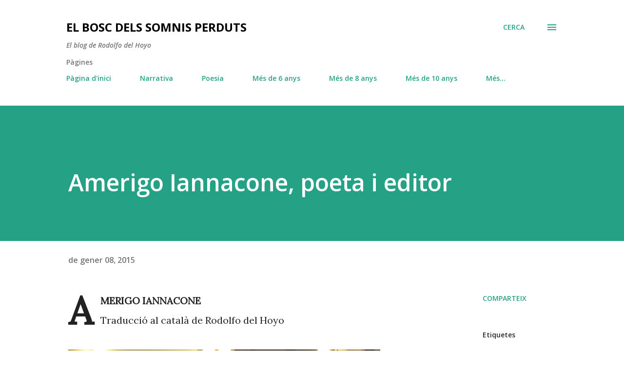

--- FILE ---
content_type: text/html; charset=UTF-8
request_url: https://rodolfodelhoyo.blogspot.com/2015/01/amerigo-iannacone-poeta-i-editor.html
body_size: 31796
content:
<!DOCTYPE html>
<html dir='ltr' lang='ca'>
<head>
<meta content='width=device-width, initial-scale=1' name='viewport'/>
<title>Amerigo Iannacone, poeta i editor</title>
<meta content='text/html; charset=UTF-8' http-equiv='Content-Type'/>
<!-- Chrome, Firefox OS and Opera -->
<meta content='#ffffff' name='theme-color'/>
<!-- Windows Phone -->
<meta content='#ffffff' name='msapplication-navbutton-color'/>
<meta content='blogger' name='generator'/>
<link href='https://rodolfodelhoyo.blogspot.com/favicon.ico' rel='icon' type='image/x-icon'/>
<link href='http://rodolfodelhoyo.blogspot.com/2015/01/amerigo-iannacone-poeta-i-editor.html' rel='canonical'/>
<link rel="alternate" type="application/atom+xml" title="El bosc dels somnis perduts - Atom" href="https://rodolfodelhoyo.blogspot.com/feeds/posts/default" />
<link rel="alternate" type="application/rss+xml" title="El bosc dels somnis perduts - RSS" href="https://rodolfodelhoyo.blogspot.com/feeds/posts/default?alt=rss" />
<link rel="service.post" type="application/atom+xml" title="El bosc dels somnis perduts - Atom" href="https://www.blogger.com/feeds/7495408632729275943/posts/default" />

<link rel="alternate" type="application/atom+xml" title="El bosc dels somnis perduts - Atom" href="https://rodolfodelhoyo.blogspot.com/feeds/3718358565705881942/comments/default" />
<!--Can't find substitution for tag [blog.ieCssRetrofitLinks]-->
<link href='https://blogger.googleusercontent.com/img/b/R29vZ2xl/AVvXsEgSj9ciZe7-JTzK30H0a1gCng5tgAcokEQuKGIqUvP278O1TJGO9viPr8XaWp-I-enPrWVokWrLLPxsXMno56iFAuhsTXC-hClwiX9waOXd72A2jMNxnH_z9JKPSs8vqA6wc8NHK0yxvKPF/s1600/2014-oct-05-Carlos-Amerigo-Maria+(2)retall.jpg' rel='image_src'/>
<meta content='http://rodolfodelhoyo.blogspot.com/2015/01/amerigo-iannacone-poeta-i-editor.html' property='og:url'/>
<meta content='Amerigo Iannacone, poeta i editor' property='og:title'/>
<meta content=' AMERIGO IANNACONE   Traducció al català de Rodolfo del Hoyo      Amerigo a la meva dreta    Amerigo Iannacone  va néixer el 1950 a Venafro ...' property='og:description'/>
<meta content='https://blogger.googleusercontent.com/img/b/R29vZ2xl/AVvXsEgSj9ciZe7-JTzK30H0a1gCng5tgAcokEQuKGIqUvP278O1TJGO9viPr8XaWp-I-enPrWVokWrLLPxsXMno56iFAuhsTXC-hClwiX9waOXd72A2jMNxnH_z9JKPSs8vqA6wc8NHK0yxvKPF/w1200-h630-p-k-no-nu/2014-oct-05-Carlos-Amerigo-Maria+(2)retall.jpg' property='og:image'/>
<style type='text/css'>@font-face{font-family:'Lora';font-style:normal;font-weight:400;font-display:swap;src:url(//fonts.gstatic.com/s/lora/v37/0QI6MX1D_JOuGQbT0gvTJPa787weuxJMkq18ndeYxZ2JTg.woff2)format('woff2');unicode-range:U+0460-052F,U+1C80-1C8A,U+20B4,U+2DE0-2DFF,U+A640-A69F,U+FE2E-FE2F;}@font-face{font-family:'Lora';font-style:normal;font-weight:400;font-display:swap;src:url(//fonts.gstatic.com/s/lora/v37/0QI6MX1D_JOuGQbT0gvTJPa787weuxJFkq18ndeYxZ2JTg.woff2)format('woff2');unicode-range:U+0301,U+0400-045F,U+0490-0491,U+04B0-04B1,U+2116;}@font-face{font-family:'Lora';font-style:normal;font-weight:400;font-display:swap;src:url(//fonts.gstatic.com/s/lora/v37/0QI6MX1D_JOuGQbT0gvTJPa787weuxI9kq18ndeYxZ2JTg.woff2)format('woff2');unicode-range:U+0302-0303,U+0305,U+0307-0308,U+0310,U+0312,U+0315,U+031A,U+0326-0327,U+032C,U+032F-0330,U+0332-0333,U+0338,U+033A,U+0346,U+034D,U+0391-03A1,U+03A3-03A9,U+03B1-03C9,U+03D1,U+03D5-03D6,U+03F0-03F1,U+03F4-03F5,U+2016-2017,U+2034-2038,U+203C,U+2040,U+2043,U+2047,U+2050,U+2057,U+205F,U+2070-2071,U+2074-208E,U+2090-209C,U+20D0-20DC,U+20E1,U+20E5-20EF,U+2100-2112,U+2114-2115,U+2117-2121,U+2123-214F,U+2190,U+2192,U+2194-21AE,U+21B0-21E5,U+21F1-21F2,U+21F4-2211,U+2213-2214,U+2216-22FF,U+2308-230B,U+2310,U+2319,U+231C-2321,U+2336-237A,U+237C,U+2395,U+239B-23B7,U+23D0,U+23DC-23E1,U+2474-2475,U+25AF,U+25B3,U+25B7,U+25BD,U+25C1,U+25CA,U+25CC,U+25FB,U+266D-266F,U+27C0-27FF,U+2900-2AFF,U+2B0E-2B11,U+2B30-2B4C,U+2BFE,U+3030,U+FF5B,U+FF5D,U+1D400-1D7FF,U+1EE00-1EEFF;}@font-face{font-family:'Lora';font-style:normal;font-weight:400;font-display:swap;src:url(//fonts.gstatic.com/s/lora/v37/0QI6MX1D_JOuGQbT0gvTJPa787weuxIvkq18ndeYxZ2JTg.woff2)format('woff2');unicode-range:U+0001-000C,U+000E-001F,U+007F-009F,U+20DD-20E0,U+20E2-20E4,U+2150-218F,U+2190,U+2192,U+2194-2199,U+21AF,U+21E6-21F0,U+21F3,U+2218-2219,U+2299,U+22C4-22C6,U+2300-243F,U+2440-244A,U+2460-24FF,U+25A0-27BF,U+2800-28FF,U+2921-2922,U+2981,U+29BF,U+29EB,U+2B00-2BFF,U+4DC0-4DFF,U+FFF9-FFFB,U+10140-1018E,U+10190-1019C,U+101A0,U+101D0-101FD,U+102E0-102FB,U+10E60-10E7E,U+1D2C0-1D2D3,U+1D2E0-1D37F,U+1F000-1F0FF,U+1F100-1F1AD,U+1F1E6-1F1FF,U+1F30D-1F30F,U+1F315,U+1F31C,U+1F31E,U+1F320-1F32C,U+1F336,U+1F378,U+1F37D,U+1F382,U+1F393-1F39F,U+1F3A7-1F3A8,U+1F3AC-1F3AF,U+1F3C2,U+1F3C4-1F3C6,U+1F3CA-1F3CE,U+1F3D4-1F3E0,U+1F3ED,U+1F3F1-1F3F3,U+1F3F5-1F3F7,U+1F408,U+1F415,U+1F41F,U+1F426,U+1F43F,U+1F441-1F442,U+1F444,U+1F446-1F449,U+1F44C-1F44E,U+1F453,U+1F46A,U+1F47D,U+1F4A3,U+1F4B0,U+1F4B3,U+1F4B9,U+1F4BB,U+1F4BF,U+1F4C8-1F4CB,U+1F4D6,U+1F4DA,U+1F4DF,U+1F4E3-1F4E6,U+1F4EA-1F4ED,U+1F4F7,U+1F4F9-1F4FB,U+1F4FD-1F4FE,U+1F503,U+1F507-1F50B,U+1F50D,U+1F512-1F513,U+1F53E-1F54A,U+1F54F-1F5FA,U+1F610,U+1F650-1F67F,U+1F687,U+1F68D,U+1F691,U+1F694,U+1F698,U+1F6AD,U+1F6B2,U+1F6B9-1F6BA,U+1F6BC,U+1F6C6-1F6CF,U+1F6D3-1F6D7,U+1F6E0-1F6EA,U+1F6F0-1F6F3,U+1F6F7-1F6FC,U+1F700-1F7FF,U+1F800-1F80B,U+1F810-1F847,U+1F850-1F859,U+1F860-1F887,U+1F890-1F8AD,U+1F8B0-1F8BB,U+1F8C0-1F8C1,U+1F900-1F90B,U+1F93B,U+1F946,U+1F984,U+1F996,U+1F9E9,U+1FA00-1FA6F,U+1FA70-1FA7C,U+1FA80-1FA89,U+1FA8F-1FAC6,U+1FACE-1FADC,U+1FADF-1FAE9,U+1FAF0-1FAF8,U+1FB00-1FBFF;}@font-face{font-family:'Lora';font-style:normal;font-weight:400;font-display:swap;src:url(//fonts.gstatic.com/s/lora/v37/0QI6MX1D_JOuGQbT0gvTJPa787weuxJOkq18ndeYxZ2JTg.woff2)format('woff2');unicode-range:U+0102-0103,U+0110-0111,U+0128-0129,U+0168-0169,U+01A0-01A1,U+01AF-01B0,U+0300-0301,U+0303-0304,U+0308-0309,U+0323,U+0329,U+1EA0-1EF9,U+20AB;}@font-face{font-family:'Lora';font-style:normal;font-weight:400;font-display:swap;src:url(//fonts.gstatic.com/s/lora/v37/0QI6MX1D_JOuGQbT0gvTJPa787weuxJPkq18ndeYxZ2JTg.woff2)format('woff2');unicode-range:U+0100-02BA,U+02BD-02C5,U+02C7-02CC,U+02CE-02D7,U+02DD-02FF,U+0304,U+0308,U+0329,U+1D00-1DBF,U+1E00-1E9F,U+1EF2-1EFF,U+2020,U+20A0-20AB,U+20AD-20C0,U+2113,U+2C60-2C7F,U+A720-A7FF;}@font-face{font-family:'Lora';font-style:normal;font-weight:400;font-display:swap;src:url(//fonts.gstatic.com/s/lora/v37/0QI6MX1D_JOuGQbT0gvTJPa787weuxJBkq18ndeYxZ0.woff2)format('woff2');unicode-range:U+0000-00FF,U+0131,U+0152-0153,U+02BB-02BC,U+02C6,U+02DA,U+02DC,U+0304,U+0308,U+0329,U+2000-206F,U+20AC,U+2122,U+2191,U+2193,U+2212,U+2215,U+FEFF,U+FFFD;}@font-face{font-family:'Open Sans';font-style:italic;font-weight:600;font-stretch:100%;font-display:swap;src:url(//fonts.gstatic.com/s/opensans/v44/memQYaGs126MiZpBA-UFUIcVXSCEkx2cmqvXlWq8tWZ0Pw86hd0RkxhjWV0ewIMUdjFXmSU_.woff2)format('woff2');unicode-range:U+0460-052F,U+1C80-1C8A,U+20B4,U+2DE0-2DFF,U+A640-A69F,U+FE2E-FE2F;}@font-face{font-family:'Open Sans';font-style:italic;font-weight:600;font-stretch:100%;font-display:swap;src:url(//fonts.gstatic.com/s/opensans/v44/memQYaGs126MiZpBA-UFUIcVXSCEkx2cmqvXlWq8tWZ0Pw86hd0RkxhjWVQewIMUdjFXmSU_.woff2)format('woff2');unicode-range:U+0301,U+0400-045F,U+0490-0491,U+04B0-04B1,U+2116;}@font-face{font-family:'Open Sans';font-style:italic;font-weight:600;font-stretch:100%;font-display:swap;src:url(//fonts.gstatic.com/s/opensans/v44/memQYaGs126MiZpBA-UFUIcVXSCEkx2cmqvXlWq8tWZ0Pw86hd0RkxhjWVwewIMUdjFXmSU_.woff2)format('woff2');unicode-range:U+1F00-1FFF;}@font-face{font-family:'Open Sans';font-style:italic;font-weight:600;font-stretch:100%;font-display:swap;src:url(//fonts.gstatic.com/s/opensans/v44/memQYaGs126MiZpBA-UFUIcVXSCEkx2cmqvXlWq8tWZ0Pw86hd0RkxhjWVMewIMUdjFXmSU_.woff2)format('woff2');unicode-range:U+0370-0377,U+037A-037F,U+0384-038A,U+038C,U+038E-03A1,U+03A3-03FF;}@font-face{font-family:'Open Sans';font-style:italic;font-weight:600;font-stretch:100%;font-display:swap;src:url(//fonts.gstatic.com/s/opensans/v44/memQYaGs126MiZpBA-UFUIcVXSCEkx2cmqvXlWq8tWZ0Pw86hd0RkxhjWVIewIMUdjFXmSU_.woff2)format('woff2');unicode-range:U+0307-0308,U+0590-05FF,U+200C-2010,U+20AA,U+25CC,U+FB1D-FB4F;}@font-face{font-family:'Open Sans';font-style:italic;font-weight:600;font-stretch:100%;font-display:swap;src:url(//fonts.gstatic.com/s/opensans/v44/memQYaGs126MiZpBA-UFUIcVXSCEkx2cmqvXlWq8tWZ0Pw86hd0RkxhjWSwewIMUdjFXmSU_.woff2)format('woff2');unicode-range:U+0302-0303,U+0305,U+0307-0308,U+0310,U+0312,U+0315,U+031A,U+0326-0327,U+032C,U+032F-0330,U+0332-0333,U+0338,U+033A,U+0346,U+034D,U+0391-03A1,U+03A3-03A9,U+03B1-03C9,U+03D1,U+03D5-03D6,U+03F0-03F1,U+03F4-03F5,U+2016-2017,U+2034-2038,U+203C,U+2040,U+2043,U+2047,U+2050,U+2057,U+205F,U+2070-2071,U+2074-208E,U+2090-209C,U+20D0-20DC,U+20E1,U+20E5-20EF,U+2100-2112,U+2114-2115,U+2117-2121,U+2123-214F,U+2190,U+2192,U+2194-21AE,U+21B0-21E5,U+21F1-21F2,U+21F4-2211,U+2213-2214,U+2216-22FF,U+2308-230B,U+2310,U+2319,U+231C-2321,U+2336-237A,U+237C,U+2395,U+239B-23B7,U+23D0,U+23DC-23E1,U+2474-2475,U+25AF,U+25B3,U+25B7,U+25BD,U+25C1,U+25CA,U+25CC,U+25FB,U+266D-266F,U+27C0-27FF,U+2900-2AFF,U+2B0E-2B11,U+2B30-2B4C,U+2BFE,U+3030,U+FF5B,U+FF5D,U+1D400-1D7FF,U+1EE00-1EEFF;}@font-face{font-family:'Open Sans';font-style:italic;font-weight:600;font-stretch:100%;font-display:swap;src:url(//fonts.gstatic.com/s/opensans/v44/memQYaGs126MiZpBA-UFUIcVXSCEkx2cmqvXlWq8tWZ0Pw86hd0RkxhjWT4ewIMUdjFXmSU_.woff2)format('woff2');unicode-range:U+0001-000C,U+000E-001F,U+007F-009F,U+20DD-20E0,U+20E2-20E4,U+2150-218F,U+2190,U+2192,U+2194-2199,U+21AF,U+21E6-21F0,U+21F3,U+2218-2219,U+2299,U+22C4-22C6,U+2300-243F,U+2440-244A,U+2460-24FF,U+25A0-27BF,U+2800-28FF,U+2921-2922,U+2981,U+29BF,U+29EB,U+2B00-2BFF,U+4DC0-4DFF,U+FFF9-FFFB,U+10140-1018E,U+10190-1019C,U+101A0,U+101D0-101FD,U+102E0-102FB,U+10E60-10E7E,U+1D2C0-1D2D3,U+1D2E0-1D37F,U+1F000-1F0FF,U+1F100-1F1AD,U+1F1E6-1F1FF,U+1F30D-1F30F,U+1F315,U+1F31C,U+1F31E,U+1F320-1F32C,U+1F336,U+1F378,U+1F37D,U+1F382,U+1F393-1F39F,U+1F3A7-1F3A8,U+1F3AC-1F3AF,U+1F3C2,U+1F3C4-1F3C6,U+1F3CA-1F3CE,U+1F3D4-1F3E0,U+1F3ED,U+1F3F1-1F3F3,U+1F3F5-1F3F7,U+1F408,U+1F415,U+1F41F,U+1F426,U+1F43F,U+1F441-1F442,U+1F444,U+1F446-1F449,U+1F44C-1F44E,U+1F453,U+1F46A,U+1F47D,U+1F4A3,U+1F4B0,U+1F4B3,U+1F4B9,U+1F4BB,U+1F4BF,U+1F4C8-1F4CB,U+1F4D6,U+1F4DA,U+1F4DF,U+1F4E3-1F4E6,U+1F4EA-1F4ED,U+1F4F7,U+1F4F9-1F4FB,U+1F4FD-1F4FE,U+1F503,U+1F507-1F50B,U+1F50D,U+1F512-1F513,U+1F53E-1F54A,U+1F54F-1F5FA,U+1F610,U+1F650-1F67F,U+1F687,U+1F68D,U+1F691,U+1F694,U+1F698,U+1F6AD,U+1F6B2,U+1F6B9-1F6BA,U+1F6BC,U+1F6C6-1F6CF,U+1F6D3-1F6D7,U+1F6E0-1F6EA,U+1F6F0-1F6F3,U+1F6F7-1F6FC,U+1F700-1F7FF,U+1F800-1F80B,U+1F810-1F847,U+1F850-1F859,U+1F860-1F887,U+1F890-1F8AD,U+1F8B0-1F8BB,U+1F8C0-1F8C1,U+1F900-1F90B,U+1F93B,U+1F946,U+1F984,U+1F996,U+1F9E9,U+1FA00-1FA6F,U+1FA70-1FA7C,U+1FA80-1FA89,U+1FA8F-1FAC6,U+1FACE-1FADC,U+1FADF-1FAE9,U+1FAF0-1FAF8,U+1FB00-1FBFF;}@font-face{font-family:'Open Sans';font-style:italic;font-weight:600;font-stretch:100%;font-display:swap;src:url(//fonts.gstatic.com/s/opensans/v44/memQYaGs126MiZpBA-UFUIcVXSCEkx2cmqvXlWq8tWZ0Pw86hd0RkxhjWV8ewIMUdjFXmSU_.woff2)format('woff2');unicode-range:U+0102-0103,U+0110-0111,U+0128-0129,U+0168-0169,U+01A0-01A1,U+01AF-01B0,U+0300-0301,U+0303-0304,U+0308-0309,U+0323,U+0329,U+1EA0-1EF9,U+20AB;}@font-face{font-family:'Open Sans';font-style:italic;font-weight:600;font-stretch:100%;font-display:swap;src:url(//fonts.gstatic.com/s/opensans/v44/memQYaGs126MiZpBA-UFUIcVXSCEkx2cmqvXlWq8tWZ0Pw86hd0RkxhjWV4ewIMUdjFXmSU_.woff2)format('woff2');unicode-range:U+0100-02BA,U+02BD-02C5,U+02C7-02CC,U+02CE-02D7,U+02DD-02FF,U+0304,U+0308,U+0329,U+1D00-1DBF,U+1E00-1E9F,U+1EF2-1EFF,U+2020,U+20A0-20AB,U+20AD-20C0,U+2113,U+2C60-2C7F,U+A720-A7FF;}@font-face{font-family:'Open Sans';font-style:italic;font-weight:600;font-stretch:100%;font-display:swap;src:url(//fonts.gstatic.com/s/opensans/v44/memQYaGs126MiZpBA-UFUIcVXSCEkx2cmqvXlWq8tWZ0Pw86hd0RkxhjWVAewIMUdjFXmQ.woff2)format('woff2');unicode-range:U+0000-00FF,U+0131,U+0152-0153,U+02BB-02BC,U+02C6,U+02DA,U+02DC,U+0304,U+0308,U+0329,U+2000-206F,U+20AC,U+2122,U+2191,U+2193,U+2212,U+2215,U+FEFF,U+FFFD;}@font-face{font-family:'Open Sans';font-style:normal;font-weight:400;font-stretch:100%;font-display:swap;src:url(//fonts.gstatic.com/s/opensans/v44/memvYaGs126MiZpBA-UvWbX2vVnXBbObj2OVTSKmu0SC55K5gw.woff2)format('woff2');unicode-range:U+0460-052F,U+1C80-1C8A,U+20B4,U+2DE0-2DFF,U+A640-A69F,U+FE2E-FE2F;}@font-face{font-family:'Open Sans';font-style:normal;font-weight:400;font-stretch:100%;font-display:swap;src:url(//fonts.gstatic.com/s/opensans/v44/memvYaGs126MiZpBA-UvWbX2vVnXBbObj2OVTSumu0SC55K5gw.woff2)format('woff2');unicode-range:U+0301,U+0400-045F,U+0490-0491,U+04B0-04B1,U+2116;}@font-face{font-family:'Open Sans';font-style:normal;font-weight:400;font-stretch:100%;font-display:swap;src:url(//fonts.gstatic.com/s/opensans/v44/memvYaGs126MiZpBA-UvWbX2vVnXBbObj2OVTSOmu0SC55K5gw.woff2)format('woff2');unicode-range:U+1F00-1FFF;}@font-face{font-family:'Open Sans';font-style:normal;font-weight:400;font-stretch:100%;font-display:swap;src:url(//fonts.gstatic.com/s/opensans/v44/memvYaGs126MiZpBA-UvWbX2vVnXBbObj2OVTSymu0SC55K5gw.woff2)format('woff2');unicode-range:U+0370-0377,U+037A-037F,U+0384-038A,U+038C,U+038E-03A1,U+03A3-03FF;}@font-face{font-family:'Open Sans';font-style:normal;font-weight:400;font-stretch:100%;font-display:swap;src:url(//fonts.gstatic.com/s/opensans/v44/memvYaGs126MiZpBA-UvWbX2vVnXBbObj2OVTS2mu0SC55K5gw.woff2)format('woff2');unicode-range:U+0307-0308,U+0590-05FF,U+200C-2010,U+20AA,U+25CC,U+FB1D-FB4F;}@font-face{font-family:'Open Sans';font-style:normal;font-weight:400;font-stretch:100%;font-display:swap;src:url(//fonts.gstatic.com/s/opensans/v44/memvYaGs126MiZpBA-UvWbX2vVnXBbObj2OVTVOmu0SC55K5gw.woff2)format('woff2');unicode-range:U+0302-0303,U+0305,U+0307-0308,U+0310,U+0312,U+0315,U+031A,U+0326-0327,U+032C,U+032F-0330,U+0332-0333,U+0338,U+033A,U+0346,U+034D,U+0391-03A1,U+03A3-03A9,U+03B1-03C9,U+03D1,U+03D5-03D6,U+03F0-03F1,U+03F4-03F5,U+2016-2017,U+2034-2038,U+203C,U+2040,U+2043,U+2047,U+2050,U+2057,U+205F,U+2070-2071,U+2074-208E,U+2090-209C,U+20D0-20DC,U+20E1,U+20E5-20EF,U+2100-2112,U+2114-2115,U+2117-2121,U+2123-214F,U+2190,U+2192,U+2194-21AE,U+21B0-21E5,U+21F1-21F2,U+21F4-2211,U+2213-2214,U+2216-22FF,U+2308-230B,U+2310,U+2319,U+231C-2321,U+2336-237A,U+237C,U+2395,U+239B-23B7,U+23D0,U+23DC-23E1,U+2474-2475,U+25AF,U+25B3,U+25B7,U+25BD,U+25C1,U+25CA,U+25CC,U+25FB,U+266D-266F,U+27C0-27FF,U+2900-2AFF,U+2B0E-2B11,U+2B30-2B4C,U+2BFE,U+3030,U+FF5B,U+FF5D,U+1D400-1D7FF,U+1EE00-1EEFF;}@font-face{font-family:'Open Sans';font-style:normal;font-weight:400;font-stretch:100%;font-display:swap;src:url(//fonts.gstatic.com/s/opensans/v44/memvYaGs126MiZpBA-UvWbX2vVnXBbObj2OVTUGmu0SC55K5gw.woff2)format('woff2');unicode-range:U+0001-000C,U+000E-001F,U+007F-009F,U+20DD-20E0,U+20E2-20E4,U+2150-218F,U+2190,U+2192,U+2194-2199,U+21AF,U+21E6-21F0,U+21F3,U+2218-2219,U+2299,U+22C4-22C6,U+2300-243F,U+2440-244A,U+2460-24FF,U+25A0-27BF,U+2800-28FF,U+2921-2922,U+2981,U+29BF,U+29EB,U+2B00-2BFF,U+4DC0-4DFF,U+FFF9-FFFB,U+10140-1018E,U+10190-1019C,U+101A0,U+101D0-101FD,U+102E0-102FB,U+10E60-10E7E,U+1D2C0-1D2D3,U+1D2E0-1D37F,U+1F000-1F0FF,U+1F100-1F1AD,U+1F1E6-1F1FF,U+1F30D-1F30F,U+1F315,U+1F31C,U+1F31E,U+1F320-1F32C,U+1F336,U+1F378,U+1F37D,U+1F382,U+1F393-1F39F,U+1F3A7-1F3A8,U+1F3AC-1F3AF,U+1F3C2,U+1F3C4-1F3C6,U+1F3CA-1F3CE,U+1F3D4-1F3E0,U+1F3ED,U+1F3F1-1F3F3,U+1F3F5-1F3F7,U+1F408,U+1F415,U+1F41F,U+1F426,U+1F43F,U+1F441-1F442,U+1F444,U+1F446-1F449,U+1F44C-1F44E,U+1F453,U+1F46A,U+1F47D,U+1F4A3,U+1F4B0,U+1F4B3,U+1F4B9,U+1F4BB,U+1F4BF,U+1F4C8-1F4CB,U+1F4D6,U+1F4DA,U+1F4DF,U+1F4E3-1F4E6,U+1F4EA-1F4ED,U+1F4F7,U+1F4F9-1F4FB,U+1F4FD-1F4FE,U+1F503,U+1F507-1F50B,U+1F50D,U+1F512-1F513,U+1F53E-1F54A,U+1F54F-1F5FA,U+1F610,U+1F650-1F67F,U+1F687,U+1F68D,U+1F691,U+1F694,U+1F698,U+1F6AD,U+1F6B2,U+1F6B9-1F6BA,U+1F6BC,U+1F6C6-1F6CF,U+1F6D3-1F6D7,U+1F6E0-1F6EA,U+1F6F0-1F6F3,U+1F6F7-1F6FC,U+1F700-1F7FF,U+1F800-1F80B,U+1F810-1F847,U+1F850-1F859,U+1F860-1F887,U+1F890-1F8AD,U+1F8B0-1F8BB,U+1F8C0-1F8C1,U+1F900-1F90B,U+1F93B,U+1F946,U+1F984,U+1F996,U+1F9E9,U+1FA00-1FA6F,U+1FA70-1FA7C,U+1FA80-1FA89,U+1FA8F-1FAC6,U+1FACE-1FADC,U+1FADF-1FAE9,U+1FAF0-1FAF8,U+1FB00-1FBFF;}@font-face{font-family:'Open Sans';font-style:normal;font-weight:400;font-stretch:100%;font-display:swap;src:url(//fonts.gstatic.com/s/opensans/v44/memvYaGs126MiZpBA-UvWbX2vVnXBbObj2OVTSCmu0SC55K5gw.woff2)format('woff2');unicode-range:U+0102-0103,U+0110-0111,U+0128-0129,U+0168-0169,U+01A0-01A1,U+01AF-01B0,U+0300-0301,U+0303-0304,U+0308-0309,U+0323,U+0329,U+1EA0-1EF9,U+20AB;}@font-face{font-family:'Open Sans';font-style:normal;font-weight:400;font-stretch:100%;font-display:swap;src:url(//fonts.gstatic.com/s/opensans/v44/memvYaGs126MiZpBA-UvWbX2vVnXBbObj2OVTSGmu0SC55K5gw.woff2)format('woff2');unicode-range:U+0100-02BA,U+02BD-02C5,U+02C7-02CC,U+02CE-02D7,U+02DD-02FF,U+0304,U+0308,U+0329,U+1D00-1DBF,U+1E00-1E9F,U+1EF2-1EFF,U+2020,U+20A0-20AB,U+20AD-20C0,U+2113,U+2C60-2C7F,U+A720-A7FF;}@font-face{font-family:'Open Sans';font-style:normal;font-weight:400;font-stretch:100%;font-display:swap;src:url(//fonts.gstatic.com/s/opensans/v44/memvYaGs126MiZpBA-UvWbX2vVnXBbObj2OVTS-mu0SC55I.woff2)format('woff2');unicode-range:U+0000-00FF,U+0131,U+0152-0153,U+02BB-02BC,U+02C6,U+02DA,U+02DC,U+0304,U+0308,U+0329,U+2000-206F,U+20AC,U+2122,U+2191,U+2193,U+2212,U+2215,U+FEFF,U+FFFD;}@font-face{font-family:'Open Sans';font-style:normal;font-weight:600;font-stretch:100%;font-display:swap;src:url(//fonts.gstatic.com/s/opensans/v44/memvYaGs126MiZpBA-UvWbX2vVnXBbObj2OVTSKmu0SC55K5gw.woff2)format('woff2');unicode-range:U+0460-052F,U+1C80-1C8A,U+20B4,U+2DE0-2DFF,U+A640-A69F,U+FE2E-FE2F;}@font-face{font-family:'Open Sans';font-style:normal;font-weight:600;font-stretch:100%;font-display:swap;src:url(//fonts.gstatic.com/s/opensans/v44/memvYaGs126MiZpBA-UvWbX2vVnXBbObj2OVTSumu0SC55K5gw.woff2)format('woff2');unicode-range:U+0301,U+0400-045F,U+0490-0491,U+04B0-04B1,U+2116;}@font-face{font-family:'Open Sans';font-style:normal;font-weight:600;font-stretch:100%;font-display:swap;src:url(//fonts.gstatic.com/s/opensans/v44/memvYaGs126MiZpBA-UvWbX2vVnXBbObj2OVTSOmu0SC55K5gw.woff2)format('woff2');unicode-range:U+1F00-1FFF;}@font-face{font-family:'Open Sans';font-style:normal;font-weight:600;font-stretch:100%;font-display:swap;src:url(//fonts.gstatic.com/s/opensans/v44/memvYaGs126MiZpBA-UvWbX2vVnXBbObj2OVTSymu0SC55K5gw.woff2)format('woff2');unicode-range:U+0370-0377,U+037A-037F,U+0384-038A,U+038C,U+038E-03A1,U+03A3-03FF;}@font-face{font-family:'Open Sans';font-style:normal;font-weight:600;font-stretch:100%;font-display:swap;src:url(//fonts.gstatic.com/s/opensans/v44/memvYaGs126MiZpBA-UvWbX2vVnXBbObj2OVTS2mu0SC55K5gw.woff2)format('woff2');unicode-range:U+0307-0308,U+0590-05FF,U+200C-2010,U+20AA,U+25CC,U+FB1D-FB4F;}@font-face{font-family:'Open Sans';font-style:normal;font-weight:600;font-stretch:100%;font-display:swap;src:url(//fonts.gstatic.com/s/opensans/v44/memvYaGs126MiZpBA-UvWbX2vVnXBbObj2OVTVOmu0SC55K5gw.woff2)format('woff2');unicode-range:U+0302-0303,U+0305,U+0307-0308,U+0310,U+0312,U+0315,U+031A,U+0326-0327,U+032C,U+032F-0330,U+0332-0333,U+0338,U+033A,U+0346,U+034D,U+0391-03A1,U+03A3-03A9,U+03B1-03C9,U+03D1,U+03D5-03D6,U+03F0-03F1,U+03F4-03F5,U+2016-2017,U+2034-2038,U+203C,U+2040,U+2043,U+2047,U+2050,U+2057,U+205F,U+2070-2071,U+2074-208E,U+2090-209C,U+20D0-20DC,U+20E1,U+20E5-20EF,U+2100-2112,U+2114-2115,U+2117-2121,U+2123-214F,U+2190,U+2192,U+2194-21AE,U+21B0-21E5,U+21F1-21F2,U+21F4-2211,U+2213-2214,U+2216-22FF,U+2308-230B,U+2310,U+2319,U+231C-2321,U+2336-237A,U+237C,U+2395,U+239B-23B7,U+23D0,U+23DC-23E1,U+2474-2475,U+25AF,U+25B3,U+25B7,U+25BD,U+25C1,U+25CA,U+25CC,U+25FB,U+266D-266F,U+27C0-27FF,U+2900-2AFF,U+2B0E-2B11,U+2B30-2B4C,U+2BFE,U+3030,U+FF5B,U+FF5D,U+1D400-1D7FF,U+1EE00-1EEFF;}@font-face{font-family:'Open Sans';font-style:normal;font-weight:600;font-stretch:100%;font-display:swap;src:url(//fonts.gstatic.com/s/opensans/v44/memvYaGs126MiZpBA-UvWbX2vVnXBbObj2OVTUGmu0SC55K5gw.woff2)format('woff2');unicode-range:U+0001-000C,U+000E-001F,U+007F-009F,U+20DD-20E0,U+20E2-20E4,U+2150-218F,U+2190,U+2192,U+2194-2199,U+21AF,U+21E6-21F0,U+21F3,U+2218-2219,U+2299,U+22C4-22C6,U+2300-243F,U+2440-244A,U+2460-24FF,U+25A0-27BF,U+2800-28FF,U+2921-2922,U+2981,U+29BF,U+29EB,U+2B00-2BFF,U+4DC0-4DFF,U+FFF9-FFFB,U+10140-1018E,U+10190-1019C,U+101A0,U+101D0-101FD,U+102E0-102FB,U+10E60-10E7E,U+1D2C0-1D2D3,U+1D2E0-1D37F,U+1F000-1F0FF,U+1F100-1F1AD,U+1F1E6-1F1FF,U+1F30D-1F30F,U+1F315,U+1F31C,U+1F31E,U+1F320-1F32C,U+1F336,U+1F378,U+1F37D,U+1F382,U+1F393-1F39F,U+1F3A7-1F3A8,U+1F3AC-1F3AF,U+1F3C2,U+1F3C4-1F3C6,U+1F3CA-1F3CE,U+1F3D4-1F3E0,U+1F3ED,U+1F3F1-1F3F3,U+1F3F5-1F3F7,U+1F408,U+1F415,U+1F41F,U+1F426,U+1F43F,U+1F441-1F442,U+1F444,U+1F446-1F449,U+1F44C-1F44E,U+1F453,U+1F46A,U+1F47D,U+1F4A3,U+1F4B0,U+1F4B3,U+1F4B9,U+1F4BB,U+1F4BF,U+1F4C8-1F4CB,U+1F4D6,U+1F4DA,U+1F4DF,U+1F4E3-1F4E6,U+1F4EA-1F4ED,U+1F4F7,U+1F4F9-1F4FB,U+1F4FD-1F4FE,U+1F503,U+1F507-1F50B,U+1F50D,U+1F512-1F513,U+1F53E-1F54A,U+1F54F-1F5FA,U+1F610,U+1F650-1F67F,U+1F687,U+1F68D,U+1F691,U+1F694,U+1F698,U+1F6AD,U+1F6B2,U+1F6B9-1F6BA,U+1F6BC,U+1F6C6-1F6CF,U+1F6D3-1F6D7,U+1F6E0-1F6EA,U+1F6F0-1F6F3,U+1F6F7-1F6FC,U+1F700-1F7FF,U+1F800-1F80B,U+1F810-1F847,U+1F850-1F859,U+1F860-1F887,U+1F890-1F8AD,U+1F8B0-1F8BB,U+1F8C0-1F8C1,U+1F900-1F90B,U+1F93B,U+1F946,U+1F984,U+1F996,U+1F9E9,U+1FA00-1FA6F,U+1FA70-1FA7C,U+1FA80-1FA89,U+1FA8F-1FAC6,U+1FACE-1FADC,U+1FADF-1FAE9,U+1FAF0-1FAF8,U+1FB00-1FBFF;}@font-face{font-family:'Open Sans';font-style:normal;font-weight:600;font-stretch:100%;font-display:swap;src:url(//fonts.gstatic.com/s/opensans/v44/memvYaGs126MiZpBA-UvWbX2vVnXBbObj2OVTSCmu0SC55K5gw.woff2)format('woff2');unicode-range:U+0102-0103,U+0110-0111,U+0128-0129,U+0168-0169,U+01A0-01A1,U+01AF-01B0,U+0300-0301,U+0303-0304,U+0308-0309,U+0323,U+0329,U+1EA0-1EF9,U+20AB;}@font-face{font-family:'Open Sans';font-style:normal;font-weight:600;font-stretch:100%;font-display:swap;src:url(//fonts.gstatic.com/s/opensans/v44/memvYaGs126MiZpBA-UvWbX2vVnXBbObj2OVTSGmu0SC55K5gw.woff2)format('woff2');unicode-range:U+0100-02BA,U+02BD-02C5,U+02C7-02CC,U+02CE-02D7,U+02DD-02FF,U+0304,U+0308,U+0329,U+1D00-1DBF,U+1E00-1E9F,U+1EF2-1EFF,U+2020,U+20A0-20AB,U+20AD-20C0,U+2113,U+2C60-2C7F,U+A720-A7FF;}@font-face{font-family:'Open Sans';font-style:normal;font-weight:600;font-stretch:100%;font-display:swap;src:url(//fonts.gstatic.com/s/opensans/v44/memvYaGs126MiZpBA-UvWbX2vVnXBbObj2OVTS-mu0SC55I.woff2)format('woff2');unicode-range:U+0000-00FF,U+0131,U+0152-0153,U+02BB-02BC,U+02C6,U+02DA,U+02DC,U+0304,U+0308,U+0329,U+2000-206F,U+20AC,U+2122,U+2191,U+2193,U+2212,U+2215,U+FEFF,U+FFFD;}@font-face{font-family:'Open Sans';font-style:normal;font-weight:700;font-stretch:100%;font-display:swap;src:url(//fonts.gstatic.com/s/opensans/v44/memvYaGs126MiZpBA-UvWbX2vVnXBbObj2OVTSKmu0SC55K5gw.woff2)format('woff2');unicode-range:U+0460-052F,U+1C80-1C8A,U+20B4,U+2DE0-2DFF,U+A640-A69F,U+FE2E-FE2F;}@font-face{font-family:'Open Sans';font-style:normal;font-weight:700;font-stretch:100%;font-display:swap;src:url(//fonts.gstatic.com/s/opensans/v44/memvYaGs126MiZpBA-UvWbX2vVnXBbObj2OVTSumu0SC55K5gw.woff2)format('woff2');unicode-range:U+0301,U+0400-045F,U+0490-0491,U+04B0-04B1,U+2116;}@font-face{font-family:'Open Sans';font-style:normal;font-weight:700;font-stretch:100%;font-display:swap;src:url(//fonts.gstatic.com/s/opensans/v44/memvYaGs126MiZpBA-UvWbX2vVnXBbObj2OVTSOmu0SC55K5gw.woff2)format('woff2');unicode-range:U+1F00-1FFF;}@font-face{font-family:'Open Sans';font-style:normal;font-weight:700;font-stretch:100%;font-display:swap;src:url(//fonts.gstatic.com/s/opensans/v44/memvYaGs126MiZpBA-UvWbX2vVnXBbObj2OVTSymu0SC55K5gw.woff2)format('woff2');unicode-range:U+0370-0377,U+037A-037F,U+0384-038A,U+038C,U+038E-03A1,U+03A3-03FF;}@font-face{font-family:'Open Sans';font-style:normal;font-weight:700;font-stretch:100%;font-display:swap;src:url(//fonts.gstatic.com/s/opensans/v44/memvYaGs126MiZpBA-UvWbX2vVnXBbObj2OVTS2mu0SC55K5gw.woff2)format('woff2');unicode-range:U+0307-0308,U+0590-05FF,U+200C-2010,U+20AA,U+25CC,U+FB1D-FB4F;}@font-face{font-family:'Open Sans';font-style:normal;font-weight:700;font-stretch:100%;font-display:swap;src:url(//fonts.gstatic.com/s/opensans/v44/memvYaGs126MiZpBA-UvWbX2vVnXBbObj2OVTVOmu0SC55K5gw.woff2)format('woff2');unicode-range:U+0302-0303,U+0305,U+0307-0308,U+0310,U+0312,U+0315,U+031A,U+0326-0327,U+032C,U+032F-0330,U+0332-0333,U+0338,U+033A,U+0346,U+034D,U+0391-03A1,U+03A3-03A9,U+03B1-03C9,U+03D1,U+03D5-03D6,U+03F0-03F1,U+03F4-03F5,U+2016-2017,U+2034-2038,U+203C,U+2040,U+2043,U+2047,U+2050,U+2057,U+205F,U+2070-2071,U+2074-208E,U+2090-209C,U+20D0-20DC,U+20E1,U+20E5-20EF,U+2100-2112,U+2114-2115,U+2117-2121,U+2123-214F,U+2190,U+2192,U+2194-21AE,U+21B0-21E5,U+21F1-21F2,U+21F4-2211,U+2213-2214,U+2216-22FF,U+2308-230B,U+2310,U+2319,U+231C-2321,U+2336-237A,U+237C,U+2395,U+239B-23B7,U+23D0,U+23DC-23E1,U+2474-2475,U+25AF,U+25B3,U+25B7,U+25BD,U+25C1,U+25CA,U+25CC,U+25FB,U+266D-266F,U+27C0-27FF,U+2900-2AFF,U+2B0E-2B11,U+2B30-2B4C,U+2BFE,U+3030,U+FF5B,U+FF5D,U+1D400-1D7FF,U+1EE00-1EEFF;}@font-face{font-family:'Open Sans';font-style:normal;font-weight:700;font-stretch:100%;font-display:swap;src:url(//fonts.gstatic.com/s/opensans/v44/memvYaGs126MiZpBA-UvWbX2vVnXBbObj2OVTUGmu0SC55K5gw.woff2)format('woff2');unicode-range:U+0001-000C,U+000E-001F,U+007F-009F,U+20DD-20E0,U+20E2-20E4,U+2150-218F,U+2190,U+2192,U+2194-2199,U+21AF,U+21E6-21F0,U+21F3,U+2218-2219,U+2299,U+22C4-22C6,U+2300-243F,U+2440-244A,U+2460-24FF,U+25A0-27BF,U+2800-28FF,U+2921-2922,U+2981,U+29BF,U+29EB,U+2B00-2BFF,U+4DC0-4DFF,U+FFF9-FFFB,U+10140-1018E,U+10190-1019C,U+101A0,U+101D0-101FD,U+102E0-102FB,U+10E60-10E7E,U+1D2C0-1D2D3,U+1D2E0-1D37F,U+1F000-1F0FF,U+1F100-1F1AD,U+1F1E6-1F1FF,U+1F30D-1F30F,U+1F315,U+1F31C,U+1F31E,U+1F320-1F32C,U+1F336,U+1F378,U+1F37D,U+1F382,U+1F393-1F39F,U+1F3A7-1F3A8,U+1F3AC-1F3AF,U+1F3C2,U+1F3C4-1F3C6,U+1F3CA-1F3CE,U+1F3D4-1F3E0,U+1F3ED,U+1F3F1-1F3F3,U+1F3F5-1F3F7,U+1F408,U+1F415,U+1F41F,U+1F426,U+1F43F,U+1F441-1F442,U+1F444,U+1F446-1F449,U+1F44C-1F44E,U+1F453,U+1F46A,U+1F47D,U+1F4A3,U+1F4B0,U+1F4B3,U+1F4B9,U+1F4BB,U+1F4BF,U+1F4C8-1F4CB,U+1F4D6,U+1F4DA,U+1F4DF,U+1F4E3-1F4E6,U+1F4EA-1F4ED,U+1F4F7,U+1F4F9-1F4FB,U+1F4FD-1F4FE,U+1F503,U+1F507-1F50B,U+1F50D,U+1F512-1F513,U+1F53E-1F54A,U+1F54F-1F5FA,U+1F610,U+1F650-1F67F,U+1F687,U+1F68D,U+1F691,U+1F694,U+1F698,U+1F6AD,U+1F6B2,U+1F6B9-1F6BA,U+1F6BC,U+1F6C6-1F6CF,U+1F6D3-1F6D7,U+1F6E0-1F6EA,U+1F6F0-1F6F3,U+1F6F7-1F6FC,U+1F700-1F7FF,U+1F800-1F80B,U+1F810-1F847,U+1F850-1F859,U+1F860-1F887,U+1F890-1F8AD,U+1F8B0-1F8BB,U+1F8C0-1F8C1,U+1F900-1F90B,U+1F93B,U+1F946,U+1F984,U+1F996,U+1F9E9,U+1FA00-1FA6F,U+1FA70-1FA7C,U+1FA80-1FA89,U+1FA8F-1FAC6,U+1FACE-1FADC,U+1FADF-1FAE9,U+1FAF0-1FAF8,U+1FB00-1FBFF;}@font-face{font-family:'Open Sans';font-style:normal;font-weight:700;font-stretch:100%;font-display:swap;src:url(//fonts.gstatic.com/s/opensans/v44/memvYaGs126MiZpBA-UvWbX2vVnXBbObj2OVTSCmu0SC55K5gw.woff2)format('woff2');unicode-range:U+0102-0103,U+0110-0111,U+0128-0129,U+0168-0169,U+01A0-01A1,U+01AF-01B0,U+0300-0301,U+0303-0304,U+0308-0309,U+0323,U+0329,U+1EA0-1EF9,U+20AB;}@font-face{font-family:'Open Sans';font-style:normal;font-weight:700;font-stretch:100%;font-display:swap;src:url(//fonts.gstatic.com/s/opensans/v44/memvYaGs126MiZpBA-UvWbX2vVnXBbObj2OVTSGmu0SC55K5gw.woff2)format('woff2');unicode-range:U+0100-02BA,U+02BD-02C5,U+02C7-02CC,U+02CE-02D7,U+02DD-02FF,U+0304,U+0308,U+0329,U+1D00-1DBF,U+1E00-1E9F,U+1EF2-1EFF,U+2020,U+20A0-20AB,U+20AD-20C0,U+2113,U+2C60-2C7F,U+A720-A7FF;}@font-face{font-family:'Open Sans';font-style:normal;font-weight:700;font-stretch:100%;font-display:swap;src:url(//fonts.gstatic.com/s/opensans/v44/memvYaGs126MiZpBA-UvWbX2vVnXBbObj2OVTS-mu0SC55I.woff2)format('woff2');unicode-range:U+0000-00FF,U+0131,U+0152-0153,U+02BB-02BC,U+02C6,U+02DA,U+02DC,U+0304,U+0308,U+0329,U+2000-206F,U+20AC,U+2122,U+2191,U+2193,U+2212,U+2215,U+FEFF,U+FFFD;}</style>
<style id='page-skin-1' type='text/css'><!--
/*! normalize.css v3.0.1 | MIT License | git.io/normalize */html{font-family:sans-serif;-ms-text-size-adjust:100%;-webkit-text-size-adjust:100%}body{margin:0}article,aside,details,figcaption,figure,footer,header,hgroup,main,nav,section,summary{display:block}audio,canvas,progress,video{display:inline-block;vertical-align:baseline}audio:not([controls]){display:none;height:0}[hidden],template{display:none}a{background:transparent}a:active,a:hover{outline:0}abbr[title]{border-bottom:1px dotted}b,strong{font-weight:bold}dfn{font-style:italic}h1{font-size:2em;margin:.67em 0}mark{background:#ff0;color:#000}small{font-size:80%}sub,sup{font-size:75%;line-height:0;position:relative;vertical-align:baseline}sup{top:-0.5em}sub{bottom:-0.25em}img{border:0}svg:not(:root){overflow:hidden}figure{margin:1em 40px}hr{-moz-box-sizing:content-box;box-sizing:content-box;height:0}pre{overflow:auto}code,kbd,pre,samp{font-family:monospace,monospace;font-size:1em}button,input,optgroup,select,textarea{color:inherit;font:inherit;margin:0}button{overflow:visible}button,select{text-transform:none}button,html input[type="button"],input[type="reset"],input[type="submit"]{-webkit-appearance:button;cursor:pointer}button[disabled],html input[disabled]{cursor:default}button::-moz-focus-inner,input::-moz-focus-inner{border:0;padding:0}input{line-height:normal}input[type="checkbox"],input[type="radio"]{box-sizing:border-box;padding:0}input[type="number"]::-webkit-inner-spin-button,input[type="number"]::-webkit-outer-spin-button{height:auto}input[type="search"]{-webkit-appearance:textfield;-moz-box-sizing:content-box;-webkit-box-sizing:content-box;box-sizing:content-box}input[type="search"]::-webkit-search-cancel-button,input[type="search"]::-webkit-search-decoration{-webkit-appearance:none}fieldset{border:1px solid #c0c0c0;margin:0 2px;padding:.35em .625em .75em}legend{border:0;padding:0}textarea{overflow:auto}optgroup{font-weight:bold}table{border-collapse:collapse;border-spacing:0}td,th{padding:0}
body{
overflow-wrap:break-word;
word-break:break-word;
word-wrap:break-word
}
.hidden{
display:none
}
.invisible{
visibility:hidden
}
.container::after,.float-container::after{
clear:both;
content:"";
display:table
}
.clearboth{
clear:both
}
#comments .comment .comment-actions,.subscribe-popup .FollowByEmail .follow-by-email-submit,.widget.Profile .profile-link{
background:0 0;
border:0;
box-shadow:none;
color:#25a186;
cursor:pointer;
font-size:14px;
font-weight:700;
outline:0;
text-decoration:none;
text-transform:uppercase;
width:auto
}
.dim-overlay{
background-color:rgba(0,0,0,.54);
height:100vh;
left:0;
position:fixed;
top:0;
width:100%
}
#sharing-dim-overlay{
background-color:transparent
}
input::-ms-clear{
display:none
}
.blogger-logo,.svg-icon-24.blogger-logo{
fill:#ff9800;
opacity:1
}
.loading-spinner-large{
-webkit-animation:mspin-rotate 1.568s infinite linear;
animation:mspin-rotate 1.568s infinite linear;
height:48px;
overflow:hidden;
position:absolute;
width:48px;
z-index:200
}
.loading-spinner-large>div{
-webkit-animation:mspin-revrot 5332ms infinite steps(4);
animation:mspin-revrot 5332ms infinite steps(4)
}
.loading-spinner-large>div>div{
-webkit-animation:mspin-singlecolor-large-film 1333ms infinite steps(81);
animation:mspin-singlecolor-large-film 1333ms infinite steps(81);
background-size:100%;
height:48px;
width:3888px
}
.mspin-black-large>div>div,.mspin-grey_54-large>div>div{
background-image:url(https://www.blogblog.com/indie/mspin_black_large.svg)
}
.mspin-white-large>div>div{
background-image:url(https://www.blogblog.com/indie/mspin_white_large.svg)
}
.mspin-grey_54-large{
opacity:.54
}
@-webkit-keyframes mspin-singlecolor-large-film{
from{
-webkit-transform:translateX(0);
transform:translateX(0)
}
to{
-webkit-transform:translateX(-3888px);
transform:translateX(-3888px)
}
}
@keyframes mspin-singlecolor-large-film{
from{
-webkit-transform:translateX(0);
transform:translateX(0)
}
to{
-webkit-transform:translateX(-3888px);
transform:translateX(-3888px)
}
}
@-webkit-keyframes mspin-rotate{
from{
-webkit-transform:rotate(0);
transform:rotate(0)
}
to{
-webkit-transform:rotate(360deg);
transform:rotate(360deg)
}
}
@keyframes mspin-rotate{
from{
-webkit-transform:rotate(0);
transform:rotate(0)
}
to{
-webkit-transform:rotate(360deg);
transform:rotate(360deg)
}
}
@-webkit-keyframes mspin-revrot{
from{
-webkit-transform:rotate(0);
transform:rotate(0)
}
to{
-webkit-transform:rotate(-360deg);
transform:rotate(-360deg)
}
}
@keyframes mspin-revrot{
from{
-webkit-transform:rotate(0);
transform:rotate(0)
}
to{
-webkit-transform:rotate(-360deg);
transform:rotate(-360deg)
}
}
.skip-navigation{
background-color:#fff;
box-sizing:border-box;
color:#000;
display:block;
height:0;
left:0;
line-height:50px;
overflow:hidden;
padding-top:0;
position:fixed;
text-align:center;
top:0;
-webkit-transition:box-shadow .3s,height .3s,padding-top .3s;
transition:box-shadow .3s,height .3s,padding-top .3s;
width:100%;
z-index:900
}
.skip-navigation:focus{
box-shadow:0 4px 5px 0 rgba(0,0,0,.14),0 1px 10px 0 rgba(0,0,0,.12),0 2px 4px -1px rgba(0,0,0,.2);
height:50px
}
#main{
outline:0
}
.main-heading{
position:absolute;
clip:rect(1px,1px,1px,1px);
padding:0;
border:0;
height:1px;
width:1px;
overflow:hidden
}
.Attribution{
margin-top:1em;
text-align:center
}
.Attribution .blogger img,.Attribution .blogger svg{
vertical-align:bottom
}
.Attribution .blogger img{
margin-right:.5em
}
.Attribution div{
line-height:24px;
margin-top:.5em
}
.Attribution .copyright,.Attribution .image-attribution{
font-size:.7em;
margin-top:1.5em
}
.BLOG_mobile_video_class{
display:none
}
.bg-photo{
background-attachment:scroll!important
}
body .CSS_LIGHTBOX{
z-index:900
}
.extendable .show-less,.extendable .show-more{
border-color:#25a186;
color:#25a186;
margin-top:8px
}
.extendable .show-less.hidden,.extendable .show-more.hidden{
display:none
}
.inline-ad{
display:none;
max-width:100%;
overflow:hidden
}
.adsbygoogle{
display:block
}
#cookieChoiceInfo{
bottom:0;
top:auto
}
iframe.b-hbp-video{
border:0
}
.post-body img{
max-width:100%
}
.post-body iframe{
max-width:100%
}
.post-body a[imageanchor="1"]{
display:inline-block
}
.byline{
margin-right:1em
}
.byline:last-child{
margin-right:0
}
.link-copied-dialog{
max-width:520px;
outline:0
}
.link-copied-dialog .modal-dialog-buttons{
margin-top:8px
}
.link-copied-dialog .goog-buttonset-default{
background:0 0;
border:0
}
.link-copied-dialog .goog-buttonset-default:focus{
outline:0
}
.paging-control-container{
margin-bottom:16px
}
.paging-control-container .paging-control{
display:inline-block
}
.paging-control-container .comment-range-text::after,.paging-control-container .paging-control{
color:#25a186
}
.paging-control-container .comment-range-text,.paging-control-container .paging-control{
margin-right:8px
}
.paging-control-container .comment-range-text::after,.paging-control-container .paging-control::after{
content:"\b7";
cursor:default;
padding-left:8px;
pointer-events:none
}
.paging-control-container .comment-range-text:last-child::after,.paging-control-container .paging-control:last-child::after{
content:none
}
.byline.reactions iframe{
height:20px
}
.b-notification{
color:#000;
background-color:#fff;
border-bottom:solid 1px #000;
box-sizing:border-box;
padding:16px 32px;
text-align:center
}
.b-notification.visible{
-webkit-transition:margin-top .3s cubic-bezier(.4,0,.2,1);
transition:margin-top .3s cubic-bezier(.4,0,.2,1)
}
.b-notification.invisible{
position:absolute
}
.b-notification-close{
position:absolute;
right:8px;
top:8px
}
.no-posts-message{
line-height:40px;
text-align:center
}
@media screen and (max-width:968px){
body.item-view .post-body a[imageanchor="1"][style*="float: left;"],body.item-view .post-body a[imageanchor="1"][style*="float: right;"]{
float:none!important;
clear:none!important
}
body.item-view .post-body a[imageanchor="1"] img{
display:block;
height:auto;
margin:0 auto
}
body.item-view .post-body>.separator:first-child>a[imageanchor="1"]:first-child{
margin-top:20px
}
.post-body a[imageanchor]{
display:block
}
body.item-view .post-body a[imageanchor="1"]{
margin-left:0!important;
margin-right:0!important
}
body.item-view .post-body a[imageanchor="1"]+a[imageanchor="1"]{
margin-top:16px
}
}
.item-control{
display:none
}
#comments{
border-top:1px dashed rgba(0,0,0,.54);
margin-top:20px;
padding:20px
}
#comments .comment-thread ol{
margin:0;
padding-left:0;
padding-left:0
}
#comments .comment .comment-replybox-single,#comments .comment-thread .comment-replies{
margin-left:60px
}
#comments .comment-thread .thread-count{
display:none
}
#comments .comment{
list-style-type:none;
padding:0 0 30px;
position:relative
}
#comments .comment .comment{
padding-bottom:8px
}
.comment .avatar-image-container{
position:absolute
}
.comment .avatar-image-container img{
border-radius:50%
}
.avatar-image-container svg,.comment .avatar-image-container .avatar-icon{
border-radius:50%;
border:solid 1px #25a186;
box-sizing:border-box;
fill:#25a186;
height:35px;
margin:0;
padding:7px;
width:35px
}
.comment .comment-block{
margin-top:10px;
margin-left:60px;
padding-bottom:0
}
#comments .comment-author-header-wrapper{
margin-left:40px
}
#comments .comment .thread-expanded .comment-block{
padding-bottom:20px
}
#comments .comment .comment-header .user,#comments .comment .comment-header .user a{
color:#292929;
font-style:normal;
font-weight:700
}
#comments .comment .comment-actions{
bottom:0;
margin-bottom:15px;
position:absolute
}
#comments .comment .comment-actions>*{
margin-right:8px
}
#comments .comment .comment-header .datetime{
bottom:0;
color:rgba(0,0,0,0.54);
display:inline-block;
font-size:13px;
font-style:italic;
margin-left:8px
}
#comments .comment .comment-footer .comment-timestamp a,#comments .comment .comment-header .datetime a{
color:rgba(0,0,0,0.54)
}
#comments .comment .comment-content,.comment .comment-body{
margin-top:12px;
word-break:break-word
}
.comment-body{
margin-bottom:12px
}
#comments.embed[data-num-comments="0"]{
border:0;
margin-top:0;
padding-top:0
}
#comments.embed[data-num-comments="0"] #comment-post-message,#comments.embed[data-num-comments="0"] div.comment-form>p,#comments.embed[data-num-comments="0"] p.comment-footer{
display:none
}
#comment-editor-src{
display:none
}
.comments .comments-content .loadmore.loaded{
max-height:0;
opacity:0;
overflow:hidden
}
.extendable .remaining-items{
height:0;
overflow:hidden;
-webkit-transition:height .3s cubic-bezier(.4,0,.2,1);
transition:height .3s cubic-bezier(.4,0,.2,1)
}
.extendable .remaining-items.expanded{
height:auto
}
.svg-icon-24,.svg-icon-24-button{
cursor:pointer;
height:24px;
width:24px;
min-width:24px
}
.touch-icon{
margin:-12px;
padding:12px
}
.touch-icon:active,.touch-icon:focus{
background-color:rgba(153,153,153,.4);
border-radius:50%
}
svg:not(:root).touch-icon{
overflow:visible
}
html[dir=rtl] .rtl-reversible-icon{
-webkit-transform:scaleX(-1);
-ms-transform:scaleX(-1);
transform:scaleX(-1)
}
.svg-icon-24-button,.touch-icon-button{
background:0 0;
border:0;
margin:0;
outline:0;
padding:0
}
.touch-icon-button .touch-icon:active,.touch-icon-button .touch-icon:focus{
background-color:transparent
}
.touch-icon-button:active .touch-icon,.touch-icon-button:focus .touch-icon{
background-color:rgba(153,153,153,.4);
border-radius:50%
}
.Profile .default-avatar-wrapper .avatar-icon{
border-radius:50%;
border:solid 1px #000000;
box-sizing:border-box;
fill:#000000;
margin:0
}
.Profile .individual .default-avatar-wrapper .avatar-icon{
padding:25px
}
.Profile .individual .avatar-icon,.Profile .individual .profile-img{
height:120px;
width:120px
}
.Profile .team .default-avatar-wrapper .avatar-icon{
padding:8px
}
.Profile .team .avatar-icon,.Profile .team .default-avatar-wrapper,.Profile .team .profile-img{
height:40px;
width:40px
}
.snippet-container{
margin:0;
position:relative;
overflow:hidden
}
.snippet-fade{
bottom:0;
box-sizing:border-box;
position:absolute;
width:96px
}
.snippet-fade{
right:0
}
.snippet-fade:after{
content:"\2026"
}
.snippet-fade:after{
float:right
}
.post-bottom{
-webkit-box-align:center;
-webkit-align-items:center;
-ms-flex-align:center;
align-items:center;
display:-webkit-box;
display:-webkit-flex;
display:-ms-flexbox;
display:flex;
-webkit-flex-wrap:wrap;
-ms-flex-wrap:wrap;
flex-wrap:wrap
}
.post-footer{
-webkit-box-flex:1;
-webkit-flex:1 1 auto;
-ms-flex:1 1 auto;
flex:1 1 auto;
-webkit-flex-wrap:wrap;
-ms-flex-wrap:wrap;
flex-wrap:wrap;
-webkit-box-ordinal-group:2;
-webkit-order:1;
-ms-flex-order:1;
order:1
}
.post-footer>*{
-webkit-box-flex:0;
-webkit-flex:0 1 auto;
-ms-flex:0 1 auto;
flex:0 1 auto
}
.post-footer .byline:last-child{
margin-right:1em
}
.jump-link{
-webkit-box-flex:0;
-webkit-flex:0 0 auto;
-ms-flex:0 0 auto;
flex:0 0 auto;
-webkit-box-ordinal-group:3;
-webkit-order:2;
-ms-flex-order:2;
order:2
}
.centered-top-container.sticky{
left:0;
position:fixed;
right:0;
top:0;
width:auto;
z-index:8;
-webkit-transition-property:opacity,-webkit-transform;
transition-property:opacity,-webkit-transform;
transition-property:transform,opacity;
transition-property:transform,opacity,-webkit-transform;
-webkit-transition-duration:.2s;
transition-duration:.2s;
-webkit-transition-timing-function:cubic-bezier(.4,0,.2,1);
transition-timing-function:cubic-bezier(.4,0,.2,1)
}
.centered-top-placeholder{
display:none
}
.collapsed-header .centered-top-placeholder{
display:block
}
.centered-top-container .Header .replaced h1,.centered-top-placeholder .Header .replaced h1{
display:none
}
.centered-top-container.sticky .Header .replaced h1{
display:block
}
.centered-top-container.sticky .Header .header-widget{
background:0 0
}
.centered-top-container.sticky .Header .header-image-wrapper{
display:none
}
.centered-top-container img,.centered-top-placeholder img{
max-width:100%
}
.collapsible{
-webkit-transition:height .3s cubic-bezier(.4,0,.2,1);
transition:height .3s cubic-bezier(.4,0,.2,1)
}
.collapsible,.collapsible>summary{
display:block;
overflow:hidden
}
.collapsible>:not(summary){
display:none
}
.collapsible[open]>:not(summary){
display:block
}
.collapsible:focus,.collapsible>summary:focus{
outline:0
}
.collapsible>summary{
cursor:pointer;
display:block;
padding:0
}
.collapsible:focus>summary,.collapsible>summary:focus{
background-color:transparent
}
.collapsible>summary::-webkit-details-marker{
display:none
}
.collapsible-title{
-webkit-box-align:center;
-webkit-align-items:center;
-ms-flex-align:center;
align-items:center;
display:-webkit-box;
display:-webkit-flex;
display:-ms-flexbox;
display:flex
}
.collapsible-title .title{
-webkit-box-flex:1;
-webkit-flex:1 1 auto;
-ms-flex:1 1 auto;
flex:1 1 auto;
-webkit-box-ordinal-group:1;
-webkit-order:0;
-ms-flex-order:0;
order:0;
overflow:hidden;
text-overflow:ellipsis;
white-space:nowrap
}
.collapsible-title .chevron-down,.collapsible[open] .collapsible-title .chevron-up{
display:block
}
.collapsible-title .chevron-up,.collapsible[open] .collapsible-title .chevron-down{
display:none
}
.overflowable-container{
max-height:48px;
overflow:hidden;
position:relative
}
.overflow-button{
cursor:pointer
}
#overflowable-dim-overlay{
background:0 0
}
.overflow-popup{
box-shadow:0 2px 2px 0 rgba(0,0,0,.14),0 3px 1px -2px rgba(0,0,0,.2),0 1px 5px 0 rgba(0,0,0,.12);
background-color:#ffffff;
left:0;
max-width:calc(100% - 32px);
position:absolute;
top:0;
visibility:hidden;
z-index:101
}
.overflow-popup ul{
list-style:none
}
.overflow-popup .tabs li,.overflow-popup li{
display:block;
height:auto
}
.overflow-popup .tabs li{
padding-left:0;
padding-right:0
}
.overflow-button.hidden,.overflow-popup .tabs li.hidden,.overflow-popup li.hidden{
display:none
}
.ripple{
position:relative
}
.ripple>*{
z-index:1
}
.splash-wrapper{
bottom:0;
left:0;
overflow:hidden;
pointer-events:none;
position:absolute;
right:0;
top:0;
z-index:0
}
.splash{
background:#ccc;
border-radius:100%;
display:block;
opacity:.6;
position:absolute;
-webkit-transform:scale(0);
-ms-transform:scale(0);
transform:scale(0)
}
.splash.animate{
-webkit-animation:ripple-effect .4s linear;
animation:ripple-effect .4s linear
}
@-webkit-keyframes ripple-effect{
100%{
opacity:0;
-webkit-transform:scale(2.5);
transform:scale(2.5)
}
}
@keyframes ripple-effect{
100%{
opacity:0;
-webkit-transform:scale(2.5);
transform:scale(2.5)
}
}
.search{
display:-webkit-box;
display:-webkit-flex;
display:-ms-flexbox;
display:flex;
line-height:24px;
width:24px
}
.search.focused{
width:100%
}
.search.focused .section{
width:100%
}
.search form{
z-index:101
}
.search h3{
display:none
}
.search form{
display:-webkit-box;
display:-webkit-flex;
display:-ms-flexbox;
display:flex;
-webkit-box-flex:1;
-webkit-flex:1 0 0;
-ms-flex:1 0 0px;
flex:1 0 0;
border-bottom:solid 1px transparent;
padding-bottom:8px
}
.search form>*{
display:none
}
.search.focused form>*{
display:block
}
.search .search-input label{
display:none
}
.centered-top-placeholder.cloned .search form{
z-index:30
}
.search.focused form{
border-color:#292929;
position:relative;
width:auto
}
.collapsed-header .centered-top-container .search.focused form{
border-bottom-color:transparent
}
.search-expand{
-webkit-box-flex:0;
-webkit-flex:0 0 auto;
-ms-flex:0 0 auto;
flex:0 0 auto
}
.search-expand-text{
display:none
}
.search-close{
display:inline;
vertical-align:middle
}
.search-input{
-webkit-box-flex:1;
-webkit-flex:1 0 1px;
-ms-flex:1 0 1px;
flex:1 0 1px
}
.search-input input{
background:0 0;
border:0;
box-sizing:border-box;
color:#292929;
display:inline-block;
outline:0;
width:calc(100% - 48px)
}
.search-input input.no-cursor{
color:transparent;
text-shadow:0 0 0 #292929
}
.collapsed-header .centered-top-container .search-action,.collapsed-header .centered-top-container .search-input input{
color:#292929
}
.collapsed-header .centered-top-container .search-input input.no-cursor{
color:transparent;
text-shadow:0 0 0 #292929
}
.collapsed-header .centered-top-container .search-input input.no-cursor:focus,.search-input input.no-cursor:focus{
outline:0
}
.search-focused>*{
visibility:hidden
}
.search-focused .search,.search-focused .search-icon{
visibility:visible
}
.search.focused .search-action{
display:block
}
.search.focused .search-action:disabled{
opacity:.3
}
.sidebar-container{
background-color:#f7f7f7;
max-width:320px;
overflow-y:auto;
-webkit-transition-property:-webkit-transform;
transition-property:-webkit-transform;
transition-property:transform;
transition-property:transform,-webkit-transform;
-webkit-transition-duration:.3s;
transition-duration:.3s;
-webkit-transition-timing-function:cubic-bezier(0,0,.2,1);
transition-timing-function:cubic-bezier(0,0,.2,1);
width:320px;
z-index:101;
-webkit-overflow-scrolling:touch
}
.sidebar-container .navigation{
line-height:0;
padding:16px
}
.sidebar-container .sidebar-back{
cursor:pointer
}
.sidebar-container .widget{
background:0 0;
margin:0 16px;
padding:16px 0
}
.sidebar-container .widget .title{
color:#000000;
margin:0
}
.sidebar-container .widget ul{
list-style:none;
margin:0;
padding:0
}
.sidebar-container .widget ul ul{
margin-left:1em
}
.sidebar-container .widget li{
font-size:16px;
line-height:normal
}
.sidebar-container .widget+.widget{
border-top:1px dashed #000000
}
.BlogArchive li{
margin:16px 0
}
.BlogArchive li:last-child{
margin-bottom:0
}
.Label li a{
display:inline-block
}
.BlogArchive .post-count,.Label .label-count{
float:right;
margin-left:.25em
}
.BlogArchive .post-count::before,.Label .label-count::before{
content:"("
}
.BlogArchive .post-count::after,.Label .label-count::after{
content:")"
}
.widget.Translate .skiptranslate>div{
display:block!important
}
.widget.Profile .profile-link{
display:-webkit-box;
display:-webkit-flex;
display:-ms-flexbox;
display:flex
}
.widget.Profile .team-member .default-avatar-wrapper,.widget.Profile .team-member .profile-img{
-webkit-box-flex:0;
-webkit-flex:0 0 auto;
-ms-flex:0 0 auto;
flex:0 0 auto;
margin-right:1em
}
.widget.Profile .individual .profile-link{
-webkit-box-orient:vertical;
-webkit-box-direction:normal;
-webkit-flex-direction:column;
-ms-flex-direction:column;
flex-direction:column
}
.widget.Profile .team .profile-link .profile-name{
-webkit-align-self:center;
-ms-flex-item-align:center;
align-self:center;
display:block;
-webkit-box-flex:1;
-webkit-flex:1 1 auto;
-ms-flex:1 1 auto;
flex:1 1 auto
}
.dim-overlay{
background-color:rgba(0,0,0,.54);
z-index:100
}
body.sidebar-visible{
overflow-y:hidden
}
@media screen and (max-width:1619px){
.sidebar-container{
bottom:0;
position:fixed;
top:0;
left:auto;
right:0
}
.sidebar-container.sidebar-invisible{
-webkit-transition-timing-function:cubic-bezier(.4,0,.6,1);
transition-timing-function:cubic-bezier(.4,0,.6,1);
-webkit-transform:translateX(320px);
-ms-transform:translateX(320px);
transform:translateX(320px)
}
}
.dialog{
box-shadow:0 2px 2px 0 rgba(0,0,0,.14),0 3px 1px -2px rgba(0,0,0,.2),0 1px 5px 0 rgba(0,0,0,.12);
background:#ffffff;
box-sizing:border-box;
color:#292929;
padding:30px;
position:fixed;
text-align:center;
width:calc(100% - 24px);
z-index:101
}
.dialog input[type=email],.dialog input[type=text]{
background-color:transparent;
border:0;
border-bottom:solid 1px rgba(41,41,41,.12);
color:#292929;
display:block;
font-family:Lora, serif;
font-size:16px;
line-height:24px;
margin:auto;
padding-bottom:7px;
outline:0;
text-align:center;
width:100%
}
.dialog input[type=email]::-webkit-input-placeholder,.dialog input[type=text]::-webkit-input-placeholder{
color:#292929
}
.dialog input[type=email]::-moz-placeholder,.dialog input[type=text]::-moz-placeholder{
color:#292929
}
.dialog input[type=email]:-ms-input-placeholder,.dialog input[type=text]:-ms-input-placeholder{
color:#292929
}
.dialog input[type=email]::-ms-input-placeholder,.dialog input[type=text]::-ms-input-placeholder{
color:#292929
}
.dialog input[type=email]::placeholder,.dialog input[type=text]::placeholder{
color:#292929
}
.dialog input[type=email]:focus,.dialog input[type=text]:focus{
border-bottom:solid 2px #25a186;
padding-bottom:6px
}
.dialog input.no-cursor{
color:transparent;
text-shadow:0 0 0 #292929
}
.dialog input.no-cursor:focus{
outline:0
}
.dialog input.no-cursor:focus{
outline:0
}
.dialog input[type=submit]{
font-family:Lora, serif
}
.dialog .goog-buttonset-default{
color:#25a186
}
.subscribe-popup{
max-width:364px
}
.subscribe-popup h3{
color:#ffffff;
font-size:1.8em;
margin-top:0
}
.subscribe-popup .FollowByEmail h3{
display:none
}
.subscribe-popup .FollowByEmail .follow-by-email-submit{
color:#25a186;
display:inline-block;
margin:0 auto;
margin-top:24px;
width:auto;
white-space:normal
}
.subscribe-popup .FollowByEmail .follow-by-email-submit:disabled{
cursor:default;
opacity:.3
}
@media (max-width:800px){
.blog-name div.widget.Subscribe{
margin-bottom:16px
}
body.item-view .blog-name div.widget.Subscribe{
margin:8px auto 16px auto;
width:100%
}
}
body#layout .bg-photo,body#layout .bg-photo-overlay{
display:none
}
body#layout .page_body{
padding:0;
position:relative;
top:0
}
body#layout .page{
display:inline-block;
left:inherit;
position:relative;
vertical-align:top;
width:540px
}
body#layout .centered{
max-width:954px
}
body#layout .navigation{
display:none
}
body#layout .sidebar-container{
display:inline-block;
width:40%
}
body#layout .hamburger-menu,body#layout .search{
display:none
}
.widget.Sharing .sharing-button{
display:none
}
.widget.Sharing .sharing-buttons li{
padding:0
}
.widget.Sharing .sharing-buttons li span{
display:none
}
.post-share-buttons{
position:relative
}
.centered-bottom .share-buttons .svg-icon-24,.share-buttons .svg-icon-24{
fill:#25a186
}
.sharing-open.touch-icon-button:active .touch-icon,.sharing-open.touch-icon-button:focus .touch-icon{
background-color:transparent
}
.share-buttons{
background-color:#ffffff;
border-radius:2px;
box-shadow:0 2px 2px 0 rgba(0,0,0,.14),0 3px 1px -2px rgba(0,0,0,.2),0 1px 5px 0 rgba(0,0,0,.12);
color:#25a186;
list-style:none;
margin:0;
padding:8px 0;
position:absolute;
top:-11px;
min-width:200px;
z-index:101
}
.share-buttons.hidden{
display:none
}
.sharing-button{
background:0 0;
border:0;
margin:0;
outline:0;
padding:0;
cursor:pointer
}
.share-buttons li{
margin:0;
height:48px
}
.share-buttons li:last-child{
margin-bottom:0
}
.share-buttons li .sharing-platform-button{
box-sizing:border-box;
cursor:pointer;
display:block;
height:100%;
margin-bottom:0;
padding:0 16px;
position:relative;
width:100%
}
.share-buttons li .sharing-platform-button:focus,.share-buttons li .sharing-platform-button:hover{
background-color:rgba(128,128,128,.1);
outline:0
}
.share-buttons li svg[class*=" sharing-"],.share-buttons li svg[class^=sharing-]{
position:absolute;
top:10px
}
.share-buttons li span.sharing-platform-button{
position:relative;
top:0
}
.share-buttons li .platform-sharing-text{
display:block;
font-size:16px;
line-height:48px;
white-space:nowrap
}
.share-buttons li .platform-sharing-text{
margin-left:56px
}
.flat-button{
cursor:pointer;
display:inline-block;
font-weight:700;
text-transform:uppercase;
border-radius:2px;
padding:8px;
margin:-8px
}
.flat-icon-button{
background:0 0;
border:0;
margin:0;
outline:0;
padding:0;
margin:-12px;
padding:12px;
cursor:pointer;
box-sizing:content-box;
display:inline-block;
line-height:0
}
.flat-icon-button,.flat-icon-button .splash-wrapper{
border-radius:50%
}
.flat-icon-button .splash.animate{
-webkit-animation-duration:.3s;
animation-duration:.3s
}
h1,h2,h3,h4,h5,h6{
margin:0
}
.post-body h1,.post-body h2,.post-body h3,.post-body h4,.post-body h5,.post-body h6{
margin:1em 0
}
.action-link,a{
color:#25a186;
cursor:pointer;
text-decoration:none
}
.action-link:visited,a:visited{
color:#25a186
}
.action-link:hover,a:hover{
color:#25a186
}
body{
background-color:#ffffff;
color:#292929;
font:400 20px Lora, serif;
margin:0 auto
}
.unused{
background:#ffffff none repeat scroll top left
}
.dim-overlay{
z-index:100
}
.all-container{
min-height:100vh;
display:-webkit-box;
display:-webkit-flex;
display:-ms-flexbox;
display:flex;
-webkit-box-orient:vertical;
-webkit-box-direction:normal;
-webkit-flex-direction:column;
-ms-flex-direction:column;
flex-direction:column
}
body.sidebar-visible .all-container{
overflow-y:scroll
}
.page{
max-width:1280px;
width:100%
}
.Blog{
padding:0;
padding-left:136px
}
.main_content_container{
-webkit-box-flex:0;
-webkit-flex:0 0 auto;
-ms-flex:0 0 auto;
flex:0 0 auto;
margin:0 auto;
max-width:1600px;
width:100%
}
.centered-top-container{
-webkit-box-flex:0;
-webkit-flex:0 0 auto;
-ms-flex:0 0 auto;
flex:0 0 auto
}
.centered-top,.centered-top-placeholder{
box-sizing:border-box;
width:100%
}
.centered-top{
box-sizing:border-box;
margin:0 auto;
max-width:1280px;
padding:44px 136px 32px 136px;
width:100%
}
.centered-top h3{
color:rgba(0,0,0,0.54);
font:600 14px Open Sans, sans-serif
}
.centered{
width:100%
}
.centered-top-firstline{
display:-webkit-box;
display:-webkit-flex;
display:-ms-flexbox;
display:flex;
position:relative;
width:100%
}
.main_header_elements{
display:-webkit-box;
display:-webkit-flex;
display:-ms-flexbox;
display:flex;
-webkit-box-flex:0;
-webkit-flex:0 1 auto;
-ms-flex:0 1 auto;
flex:0 1 auto;
-webkit-box-ordinal-group:2;
-webkit-order:1;
-ms-flex-order:1;
order:1;
overflow-x:hidden;
width:100%
}
html[dir=rtl] .main_header_elements{
-webkit-box-ordinal-group:3;
-webkit-order:2;
-ms-flex-order:2;
order:2
}
body.search-view .centered-top.search-focused .blog-name{
display:none
}
.widget.Header img{
max-width:100%
}
.blog-name{
-webkit-box-flex:1;
-webkit-flex:1 1 auto;
-ms-flex:1 1 auto;
flex:1 1 auto;
min-width:0;
-webkit-box-ordinal-group:2;
-webkit-order:1;
-ms-flex-order:1;
order:1;
-webkit-transition:opacity .2s cubic-bezier(.4,0,.2,1);
transition:opacity .2s cubic-bezier(.4,0,.2,1)
}
.subscribe-section-container{
-webkit-box-flex:0;
-webkit-flex:0 0 auto;
-ms-flex:0 0 auto;
flex:0 0 auto;
-webkit-box-ordinal-group:3;
-webkit-order:2;
-ms-flex-order:2;
order:2
}
.search{
-webkit-box-flex:0;
-webkit-flex:0 0 auto;
-ms-flex:0 0 auto;
flex:0 0 auto;
-webkit-box-ordinal-group:4;
-webkit-order:3;
-ms-flex-order:3;
order:3;
line-height:24px
}
.search svg{
margin-bottom:0px;
margin-top:0px;
padding-bottom:0;
padding-top:0
}
.search,.search.focused{
display:block;
width:auto
}
.search .section{
opacity:0;
position:absolute;
right:0;
top:0;
-webkit-transition:opacity .2s cubic-bezier(.4,0,.2,1);
transition:opacity .2s cubic-bezier(.4,0,.2,1)
}
.search-expand{
background:0 0;
border:0;
margin:0;
outline:0;
padding:0;
display:block
}
.search.focused .search-expand{
visibility:hidden
}
.hamburger-menu{
float:right;
height:24px
}
.search-expand,.subscribe-section-container{
margin-left:44px
}
.hamburger-section{
-webkit-box-flex:1;
-webkit-flex:1 0 auto;
-ms-flex:1 0 auto;
flex:1 0 auto;
margin-left:44px;
-webkit-box-ordinal-group:3;
-webkit-order:2;
-ms-flex-order:2;
order:2
}
html[dir=rtl] .hamburger-section{
-webkit-box-ordinal-group:2;
-webkit-order:1;
-ms-flex-order:1;
order:1
}
.search-expand-icon{
display:none
}
.search-expand-text{
display:block
}
.search-input{
width:100%
}
.search-focused .hamburger-section{
visibility:visible
}
.centered-top-secondline .PageList ul{
margin:0;
max-height:288px;
overflow-y:hidden
}
.centered-top-secondline .PageList li{
margin-right:30px
}
.centered-top-secondline .PageList li:first-child a{
padding-left:0
}
.centered-top-secondline .PageList .overflow-popup ul{
overflow-y:auto
}
.centered-top-secondline .PageList .overflow-popup li{
display:block
}
.centered-top-secondline .PageList .overflow-popup li.hidden{
display:none
}
.overflowable-contents li{
display:inline-block;
height:48px
}
.sticky .blog-name{
overflow:hidden
}
.sticky .blog-name .widget.Header h1{
overflow:hidden;
text-overflow:ellipsis;
white-space:nowrap
}
.sticky .blog-name .widget.Header p,.sticky .centered-top-secondline{
display:none
}
.centered-top-container,.centered-top-placeholder{
background:#ffffff none repeat scroll top left
}
.centered-top .svg-icon-24{
fill:#25a186
}
.blog-name h1,.blog-name h1 a{
color:#000000;
font:700 24px Open Sans, sans-serif;
line-height:24px;
text-transform:uppercase
}
.widget.Header .header-widget p{
font:400 14px Open Sans, sans-serif;
font-style:italic;
color:rgba(0,0,0,0.54);
line-height:1.6;
max-width:676px
}
.centered-top .flat-button{
color:#25a186;
cursor:pointer;
font:600 14px Open Sans, sans-serif;
line-height:24px;
text-transform:uppercase;
-webkit-transition:opacity .2s cubic-bezier(.4,0,.2,1);
transition:opacity .2s cubic-bezier(.4,0,.2,1)
}
.subscribe-button{
background:0 0;
border:0;
margin:0;
outline:0;
padding:0;
display:block
}
html[dir=ltr] .search form{
margin-right:12px
}
.search.focused .section{
opacity:1;
margin-right:36px;
width:calc(100% - 36px)
}
.search input{
border:0;
color:rgba(0,0,0,0.54);
font:600 16px Open Sans, sans-serif;
line-height:24px;
outline:0;
width:100%
}
.search form{
padding-bottom:0
}
.search input[type=submit]{
display:none
}
.search input::-webkit-input-placeholder{
text-transform:uppercase
}
.search input::-moz-placeholder{
text-transform:uppercase
}
.search input:-ms-input-placeholder{
text-transform:uppercase
}
.search input::-ms-input-placeholder{
text-transform:uppercase
}
.search input::placeholder{
text-transform:uppercase
}
.centered-top-secondline .dim-overlay,.search .dim-overlay{
background:0 0
}
.centered-top-secondline .PageList .overflow-button a,.centered-top-secondline .PageList li a{
color:#25a186;
font:600 14px Open Sans, sans-serif;
line-height:48px;
padding:12px
}
.centered-top-secondline .PageList li.selected a{
color:#25a186
}
.centered-top-secondline .overflow-popup .PageList li a{
color:#292929
}
.PageList ul{
padding:0
}
.sticky .search form{
border:0
}
.sticky{
box-shadow:0 0 20px 0 rgba(0,0,0,.7)
}
.sticky .centered-top{
padding-bottom:0;
padding-top:0
}
.sticky .blog-name h1,.sticky .search,.sticky .search-expand,.sticky .subscribe-button{
line-height:40px
}
.sticky .hamburger-section,.sticky .search-expand,.sticky .search.focused .search-submit{
-webkit-box-align:center;
-webkit-align-items:center;
-ms-flex-align:center;
align-items:center;
display:-webkit-box;
display:-webkit-flex;
display:-ms-flexbox;
display:flex;
height:40px
}
.subscribe-popup h3{
color:rgba(0,0,0,0.84);
font:700 24px Open Sans, sans-serif;
margin-bottom:24px
}
.subscribe-popup div.widget.FollowByEmail .follow-by-email-address{
color:rgba(0,0,0,0.84);
font:400 14px Open Sans, sans-serif
}
.subscribe-popup div.widget.FollowByEmail .follow-by-email-submit{
color:#25a186;
font:600 14px Open Sans, sans-serif;
margin-top:24px
}
.post-content{
-webkit-box-flex:0;
-webkit-flex:0 1 auto;
-ms-flex:0 1 auto;
flex:0 1 auto;
-webkit-box-ordinal-group:2;
-webkit-order:1;
-ms-flex-order:1;
order:1;
margin-right:76px;
max-width:676px;
width:100%
}
.post-filter-message{
background-color:#25a186;
color:#ffffff;
display:-webkit-box;
display:-webkit-flex;
display:-ms-flexbox;
display:flex;
font:600 16px Open Sans, sans-serif;
margin:40px 136px 48px 136px;
padding:10px;
position:relative
}
.post-filter-message>*{
-webkit-box-flex:0;
-webkit-flex:0 0 auto;
-ms-flex:0 0 auto;
flex:0 0 auto
}
.post-filter-message .search-query{
font-style:italic;
quotes:"\201c" "\201d" "\2018" "\2019"
}
.post-filter-message .search-query::before{
content:open-quote
}
.post-filter-message .search-query::after{
content:close-quote
}
.post-filter-message div{
display:inline-block
}
.post-filter-message a{
color:#ffffff;
display:inline-block;
text-transform:uppercase
}
.post-filter-description{
-webkit-box-flex:1;
-webkit-flex:1 1 auto;
-ms-flex:1 1 auto;
flex:1 1 auto;
margin-right:16px
}
.post-title{
margin-top:0
}
body.feed-view .post-outer-container{
margin-top:85px
}
body.feed-view .feed-message+.post-outer-container,body.feed-view .post-outer-container:first-child{
margin-top:0
}
.post-outer{
display:-webkit-box;
display:-webkit-flex;
display:-ms-flexbox;
display:flex;
position:relative
}
.post-outer .snippet-thumbnail{
-webkit-box-align:center;
-webkit-align-items:center;
-ms-flex-align:center;
align-items:center;
background:#000;
display:-webkit-box;
display:-webkit-flex;
display:-ms-flexbox;
display:flex;
-webkit-box-flex:0;
-webkit-flex:0 0 auto;
-ms-flex:0 0 auto;
flex:0 0 auto;
height:256px;
-webkit-box-pack:center;
-webkit-justify-content:center;
-ms-flex-pack:center;
justify-content:center;
margin-right:136px;
overflow:hidden;
-webkit-box-ordinal-group:3;
-webkit-order:2;
-ms-flex-order:2;
order:2;
position:relative;
width:256px
}
.post-outer .thumbnail-empty{
background:0 0
}
.post-outer .snippet-thumbnail-img{
background-position:center;
background-repeat:no-repeat;
background-size:cover;
width:100%;
height:100%
}
.post-outer .snippet-thumbnail img{
max-height:100%
}
.post-title-container{
margin-bottom:16px
}
.post-bottom{
-webkit-box-align:baseline;
-webkit-align-items:baseline;
-ms-flex-align:baseline;
align-items:baseline;
display:-webkit-box;
display:-webkit-flex;
display:-ms-flexbox;
display:flex;
-webkit-box-pack:justify;
-webkit-justify-content:space-between;
-ms-flex-pack:justify;
justify-content:space-between
}
.post-share-buttons-bottom{
float:left
}
.footer{
-webkit-box-flex:0;
-webkit-flex:0 0 auto;
-ms-flex:0 0 auto;
flex:0 0 auto;
margin:auto auto 0 auto;
padding-bottom:32px;
width:auto
}
.post-header-container{
margin-bottom:12px
}
.post-header-container .post-share-buttons-top{
float:right
}
.post-header-container .post-header{
float:left
}
.byline{
display:inline-block;
margin-bottom:8px
}
.byline,.byline a,.flat-button{
color:#25a186;
font:600 14px Open Sans, sans-serif
}
.flat-button.ripple .splash{
background-color:rgba(37,161,134,.4)
}
.flat-button.ripple:hover{
background-color:rgba(37,161,134,.12)
}
.post-footer .byline{
text-transform:uppercase
}
.post-comment-link{
line-height:1
}
.blog-pager{
float:right;
margin-right:468px;
margin-top:48px
}
.FeaturedPost{
margin-bottom:56px
}
.FeaturedPost h3{
margin:16px 136px 8px 136px
}
.shown-ad{
margin-bottom:85px;
margin-top:85px
}
.shown-ad .inline-ad{
display:block;
max-width:676px
}
body.feed-view .shown-ad:last-child{
display:none
}
.post-title,.post-title a{
color:#25a186;
font:700 36px Open Sans, sans-serif;
line-height:1.3333333333
}
.feed-message{
color:rgba(0,0,0,0.54);
font:600 16px Open Sans, sans-serif;
margin-bottom:52px
}
.post-header-container .byline,.post-header-container .byline a{
color:rgba(0,0,0,0.54);
font:600 16px Open Sans, sans-serif
}
.post-header-container .byline.post-author:not(:last-child)::after{
content:"\b7"
}
.post-header-container .byline.post-author:not(:last-child){
margin-right:0
}
.post-snippet-container{
font:400 20px Lora, serif
}
.sharing-button{
text-transform:uppercase;
word-break:normal
}
.post-outer-container .svg-icon-24{
fill:#25a186
}
.post-body{
color:rgba(0,0,0,0.84);
font:400 20px Lora, serif;
line-height:2;
margin-bottom:24px
}
.blog-pager .blog-pager-older-link{
color:#25a186;
float:right;
font:600 14px Open Sans, sans-serif;
text-transform:uppercase
}
.no-posts-message{
margin:32px
}
body.item-view .Blog .post-title-container{
background-color:#25a186;
box-sizing:border-box;
margin-bottom:-1px;
padding-bottom:86px;
padding-right:290px;
padding-left:140px;
padding-top:124px;
width:100%
}
body.item-view .Blog .post-title,body.item-view .Blog .post-title a{
color:#ffffff;
font:600 48px Open Sans, sans-serif;
line-height:1.4166666667;
margin-bottom:0
}
body.item-view .Blog{
margin:0;
margin-bottom:85px;
padding:0
}
body.item-view .Blog .post-content{
margin-right:0;
max-width:none
}
body.item-view .comments,body.item-view .shown-ad,body.item-view .widget.Blog .post-bottom{
margin-bottom:0;
margin-right:400px;
margin-left:140px;
margin-top:0
}
body.item-view .widget.Header header p{
max-width:740px
}
body.item-view .shown-ad{
margin-bottom:24px;
margin-top:24px
}
body.item-view .Blog .post-header-container{
padding-left:140px
}
body.item-view .Blog .post-header-container .post-author-profile-pic-container{
background-color:#25a186;
border-top:1px solid #25a186;
float:left;
height:84px;
margin-right:24px;
margin-left:-140px;
padding-left:140px
}
body.item-view .Blog .post-author-profile-pic{
max-height:100%
}
body.item-view .Blog .post-header{
float:left;
height:84px
}
body.item-view .Blog .post-header>*{
position:relative;
top:50%;
-webkit-transform:translateY(-50%);
-ms-transform:translateY(-50%);
transform:translateY(-50%)
}
body.item-view .post-body{
color:#292929;
font:400 20px Lora, serif;
line-height:2
}
body.item-view .Blog .post-body-container{
padding-right:290px;
position:relative;
margin-left:140px;
margin-top:20px;
margin-bottom:32px
}
body.item-view .Blog .post-body{
margin-bottom:0;
margin-right:110px
}
body.item-view .Blog .post-body::first-letter{
float:left;
font-size:80px;
font-weight:600;
line-height:1;
margin-right:16px
}
body.item-view .Blog .post-body div[style*="text-align: center"]::first-letter{
float:none;
font-size:inherit;
font-weight:inherit;
line-height:inherit;
margin-right:0
}
body.item-view .Blog .post-body::first-line{
color:#25a186
}
body.item-view .Blog .post-body-container .post-sidebar{
right:0;
position:absolute;
top:0;
width:290px
}
body.item-view .Blog .post-body-container .post-sidebar .sharing-button{
display:inline-block
}
.widget.Attribution{
clear:both;
font:600 14px Open Sans, sans-serif;
padding-top:2em
}
.widget.Attribution .blogger{
margin:12px
}
.widget.Attribution svg{
fill:rgba(0,0,0,0.54)
}
body.item-view .PopularPosts{
margin-left:140px
}
body.item-view .PopularPosts .widget-content>ul{
padding-left:0
}
body.item-view .PopularPosts .widget-content>ul>li{
display:block
}
body.item-view .PopularPosts .post-content{
margin-right:76px;
max-width:664px
}
body.item-view .PopularPosts .post:not(:last-child){
margin-bottom:85px
}
body.item-view .post-body-container img{
height:auto;
max-width:100%
}
body.item-view .PopularPosts>.title{
color:rgba(0,0,0,0.54);
font:600 16px Open Sans, sans-serif;
margin-bottom:36px
}
body.item-view .post-sidebar .post-labels-sidebar{
margin-top:48px;
min-width:150px
}
body.item-view .post-sidebar .post-labels-sidebar h3{
color:#292929;
font:600 14px Open Sans, sans-serif;
margin-bottom:16px
}
body.item-view .post-sidebar .post-labels-sidebar a{
color:#25a186;
display:block;
font:400 14px Open Sans, sans-serif;
font-style:italic;
line-height:2
}
body.item-view blockquote{
font:italic 600 44px Open Sans, sans-serif;
font-style:italic;
quotes:"\201c" "\201d" "\2018" "\2019"
}
body.item-view blockquote::before{
content:open-quote
}
body.item-view blockquote::after{
content:close-quote
}
body.item-view .post-bottom{
display:-webkit-box;
display:-webkit-flex;
display:-ms-flexbox;
display:flex;
float:none
}
body.item-view .widget.Blog .post-share-buttons-bottom{
-webkit-box-flex:0;
-webkit-flex:0 1 auto;
-ms-flex:0 1 auto;
flex:0 1 auto;
-webkit-box-ordinal-group:3;
-webkit-order:2;
-ms-flex-order:2;
order:2
}
body.item-view .widget.Blog .post-footer{
line-height:1;
margin-right:24px
}
.widget.Blog body.item-view .post-bottom{
margin-right:0;
margin-bottom:80px
}
body.item-view .post-footer .post-labels .byline-label{
color:#292929;
font:600 14px Open Sans, sans-serif
}
body.item-view .post-footer .post-labels a{
color:#25a186;
display:inline-block;
font:400 14px Open Sans, sans-serif;
line-height:2
}
body.item-view .post-footer .post-labels a:not(:last-child)::after{
content:", "
}
body.item-view #comments{
border-top:0;
padding:0
}
body.item-view #comments h3.title{
color:rgba(0,0,0,0.54);
font:600 16px Open Sans, sans-serif;
margin-bottom:48px
}
body.item-view #comments .comment-form h4{
position:absolute;
clip:rect(1px,1px,1px,1px);
padding:0;
border:0;
height:1px;
width:1px;
overflow:hidden
}
.heroPost{
display:-webkit-box;
display:-webkit-flex;
display:-ms-flexbox;
display:flex;
position:relative
}
.widget.Blog .heroPost{
margin-left:-136px
}
.heroPost .big-post-title .post-snippet{
color:#ffffff
}
.heroPost.noimage .post-snippet{
color:#000000
}
.heroPost .big-post-image-top{
display:none;
background-size:cover;
background-position:center
}
.heroPost .big-post-title{
background-color:#25a186;
box-sizing:border-box;
-webkit-box-flex:1;
-webkit-flex:1 1 auto;
-ms-flex:1 1 auto;
flex:1 1 auto;
max-width:888px;
min-width:0;
padding-bottom:84px;
padding-right:76px;
padding-left:136px;
padding-top:76px
}
.heroPost.noimage .big-post-title{
-webkit-box-flex:1;
-webkit-flex:1 0 auto;
-ms-flex:1 0 auto;
flex:1 0 auto;
max-width:480px;
width:480px
}
.heroPost .big-post-title h3{
margin:0 0 24px
}
.heroPost .big-post-title h3 a{
color:#ffffff
}
.heroPost .big-post-title .post-body{
color:#ffffff
}
.heroPost .big-post-title .item-byline{
color:#ffffff;
margin-bottom:24px
}
.heroPost .big-post-title .item-byline .post-timestamp{
display:block
}
.heroPost .big-post-title .item-byline a{
color:#ffffff
}
.heroPost .byline,.heroPost .byline a,.heroPost .flat-button{
color:#ffffff
}
.heroPost .flat-button.ripple .splash{
background-color:rgba(255,255,255,.4)
}
.heroPost .flat-button.ripple:hover{
background-color:rgba(255,255,255,.12)
}
.heroPost .big-post-image{
background-position:center;
background-repeat:no-repeat;
background-size:cover;
-webkit-box-flex:0;
-webkit-flex:0 0 auto;
-ms-flex:0 0 auto;
flex:0 0 auto;
width:392px
}
.heroPost .big-post-text{
background-color:#e5f0ee;
box-sizing:border-box;
color:#000000;
-webkit-box-flex:1;
-webkit-flex:1 1 auto;
-ms-flex:1 1 auto;
flex:1 1 auto;
min-width:0;
padding:48px
}
.heroPost .big-post-text .post-snippet-fade{
color:#000000;
background:-webkit-linear-gradient(right,#e5f0ee,rgba(229, 240, 238, 0));
background:linear-gradient(to left,#e5f0ee,rgba(229, 240, 238, 0))
}
.heroPost .big-post-text .byline,.heroPost .big-post-text .byline a,.heroPost .big-post-text .jump-link,.heroPost .big-post-text .sharing-button{
color:#25a186
}
.heroPost .big-post-text .snippet-item::first-letter{
color:#25a186;
float:left;
font-weight:700;
margin-right:12px
}
.sidebar-container{
background-color:#ffffff
}
body.sidebar-visible .sidebar-container{
box-shadow:0 0 20px 0 rgba(0,0,0,.7)
}
.sidebar-container .svg-icon-24{
fill:#000000
}
.sidebar-container .navigation .sidebar-back{
float:right
}
.sidebar-container .widget{
padding-right:16px;
margin-right:0;
margin-left:38px
}
.sidebar-container .widget+.widget{
border-top:solid 1px #bdbdbd
}
.sidebar-container .widget .title{
font:400 16px Open Sans, sans-serif
}
.collapsible{
width:100%
}
.widget.Profile{
border-top:0;
margin:0;
margin-left:38px;
margin-top:24px;
padding-right:0
}
body.sidebar-visible .widget.Profile{
margin-left:0
}
.widget.Profile h2{
display:none
}
.widget.Profile h3.title{
color:#000000;
margin:16px 32px
}
.widget.Profile .individual{
text-align:center
}
.widget.Profile .individual .default-avatar-wrapper .avatar-icon{
margin:auto
}
.widget.Profile .team{
margin-bottom:32px;
margin-left:32px;
margin-right:32px
}
.widget.Profile ul{
list-style:none;
padding:0
}
.widget.Profile li{
margin:10px 0;
text-align:left
}
.widget.Profile .profile-img{
border-radius:50%;
float:none
}
.widget.Profile .profile-info{
margin-bottom:12px
}
.profile-snippet-fade{
background:-webkit-linear-gradient(right,#ffffff 0,#ffffff 20%,rgba(255, 255, 255, 0) 100%);
background:linear-gradient(to left,#ffffff 0,#ffffff 20%,rgba(255, 255, 255, 0) 100%);
height:1.7em;
position:absolute;
right:16px;
top:11.7em;
width:96px
}
.profile-snippet-fade::after{
content:"\2026";
float:right
}
.widget.Profile .profile-location{
color:#000000;
font-size:16px;
margin:0;
opacity:.74
}
.widget.Profile .team-member .profile-link::after{
clear:both;
content:"";
display:table
}
.widget.Profile .team-member .profile-name{
word-break:break-word
}
.widget.Profile .profile-datablock .profile-link{
color:#000000;
font:600 16px Open Sans, sans-serif;
font-size:24px;
text-transform:none;
word-break:break-word
}
.widget.Profile .profile-datablock .profile-link+div{
margin-top:16px!important
}
.widget.Profile .profile-link{
font:600 16px Open Sans, sans-serif;
font-size:14px
}
.widget.Profile .profile-textblock{
color:#000000;
font-size:14px;
line-height:24px;
margin:0 18px;
opacity:.74;
overflow:hidden;
position:relative;
word-break:break-word
}
.widget.Label .list-label-widget-content li a{
width:100%;
word-wrap:break-word
}
.extendable .show-less,.extendable .show-more{
font:600 16px Open Sans, sans-serif;
font-size:14px;
margin:0 -8px
}
.widget.BlogArchive .post-count{
color:#292929
}
.Label li{
margin:16px 0
}
.Label li:last-child{
margin-bottom:0
}
.post-snippet.snippet-container{
max-height:160px
}
.post-snippet .snippet-item{
line-height:40px
}
.post-snippet .snippet-fade{
background:-webkit-linear-gradient(left,#ffffff 0,#ffffff 20%,rgba(255, 255, 255, 0) 100%);
background:linear-gradient(to left,#ffffff 0,#ffffff 20%,rgba(255, 255, 255, 0) 100%);
color:#292929;
height:40px
}
.hero-post-snippet.snippet-container{
max-height:160px
}
.hero-post-snippet .snippet-item{
line-height:40px
}
.hero-post-snippet .snippet-fade{
background:-webkit-linear-gradient(left,#25a186 0,#25a186 20%,rgba(37, 161, 134, 0) 100%);
background:linear-gradient(to left,#25a186 0,#25a186 20%,rgba(37, 161, 134, 0) 100%);
color:#ffffff;
height:40px
}
.hero-post-snippet a{
color:#173752
}
.hero-post-noimage-snippet.snippet-container{
max-height:320px
}
.hero-post-noimage-snippet .snippet-item{
line-height:40px
}
.hero-post-noimage-snippet .snippet-fade{
background:-webkit-linear-gradient(left,#e5f0ee 0,#e5f0ee 20%,rgba(229, 240, 238, 0) 100%);
background:linear-gradient(to left,#e5f0ee 0,#e5f0ee 20%,rgba(229, 240, 238, 0) 100%);
color:#000000;
height:40px
}
.popular-posts-snippet.snippet-container{
max-height:160px
}
.popular-posts-snippet .snippet-item{
line-height:40px
}
.popular-posts-snippet .snippet-fade{
background:-webkit-linear-gradient(left,#ffffff 0,#ffffff 20%,rgba(255, 255, 255, 0) 100%);
background:linear-gradient(to left,#ffffff 0,#ffffff 20%,rgba(255, 255, 255, 0) 100%);
color:#292929;
height:40px
}
.profile-snippet.snippet-container{
max-height:192px
}
.profile-snippet .snippet-item{
line-height:24px
}
.profile-snippet .snippet-fade{
background:-webkit-linear-gradient(left,#ffffff 0,#ffffff 20%,rgba(255, 255, 255, 0) 100%);
background:linear-gradient(to left,#ffffff 0,#ffffff 20%,rgba(255, 255, 255, 0) 100%);
color:#000000;
height:24px
}
.hero-post-noimage-snippet .snippet-item::first-letter{
font-size:80px;
line-height:80px
}
#comments a,#comments cite,#comments div{
font-size:16px;
line-height:1.4
}
#comments .comment .comment-header .user,#comments .comment .comment-header .user a{
color:#292929;
font:600 14px Open Sans, sans-serif
}
#comments .comment .comment-header .datetime a{
color:rgba(0,0,0,0.54);
font:600 14px Open Sans, sans-serif
}
#comments .comment .comment-header .datetime a::before{
content:"\b7  "
}
#comments .comment .comment-content{
margin-top:6px
}
#comments .comment .comment-actions{
color:#25a186;
font:600 14px Open Sans, sans-serif
}
#comments .continue{
display:none
}
#comments .comment-footer{
margin-top:8px
}
.cmt_iframe_holder{
margin-left:140px!important
}
body.variant-rockpool_deep_orange .centered-top-secondline .PageList .overflow-popup li a{
color:#000
}
body.variant-rockpool_pink .blog-name h1,body.variant-rockpool_pink .blog-name h1 a{
text-transform:none
}
body.variant-rockpool_deep_orange .post-filter-message{
background-color:#ffffff
}
@media screen and (max-width:1619px){
.page{
float:none;
margin:0 auto;
max-width:none!important
}
.page_body{
max-width:1280px;
margin:0 auto
}
}
@media screen and (max-width:1280px){
.heroPost .big-post-image{
display:table-cell;
left:auto;
position:static;
top:auto
}
.heroPost .big-post-title{
display:table-cell
}
}
@media screen and (max-width:1168px){
.centered-top-container,.centered-top-placeholder{
padding:24px 24px 32px 24px
}
.sticky{
padding:0 24px
}
.subscribe-section-container{
margin-left:48px
}
.hamburger-section{
margin-left:48px
}
.big-post-text-inner,.big-post-title-inner{
margin:0 auto;
max-width:920px
}
.centered-top{
padding:0;
max-width:920px
}
.Blog{
padding:0
}
body.item-view .Blog{
padding:0 24px;
margin:0 auto;
max-width:920px
}
.post-filter-description{
margin-right:36px
}
.post-outer{
display:block
}
.post-content{
max-width:none;
margin:0
}
.post-outer .snippet-thumbnail{
width:920px;
height:613.3333333333px;
margin-bottom:16px
}
.post-outer .snippet-thumbnail.thumbnail-empty{
display:none
}
.shown-ad .inline-ad{
max-width:100%
}
body.item-view .Blog{
padding:0;
max-width:none
}
.post-filter-message{
margin:24px calc((100% - 920px)/ 2);
max-width:none
}
.FeaturedPost h3,body.feed-view .blog-posts,body.feed-view .feed-message{
margin-left:calc((100% - 920px)/ 2);
margin-right:calc((100% - 920px)/ 2)
}
body.item-view .Blog .post-title-container{
padding:62px calc((100% - 920px)/ 2) 24px
}
body.item-view .Blog .post-header-container{
padding-left:calc((100% - 920px)/ 2)
}
body.item-view .Blog .post-body-container,body.item-view .comments,body.item-view .post-outer-container>.shown-ad,body.item-view .widget.Blog .post-bottom{
margin:32px calc((100% - 920px)/ 2);
padding:0
}
body.item-view .cmt_iframe_holder{
margin:32px 24px!important
}
.blog-pager{
margin-left:calc((100% - 920px)/ 2);
margin-right:calc((100% - 920px)/ 2)
}
body.item-view .post-bottom{
margin:0 auto;
max-width:968px
}
body.item-view .PopularPosts .post-content{
max-width:100%;
margin-right:0
}
body.item-view .Blog .post-body{
margin-right:0
}
body.item-view .Blog .post-sidebar{
display:none
}
body.item-view .widget.Blog .post-share-buttons-bottom{
margin-right:24px
}
body.item-view .PopularPosts{
margin:0 auto;
max-width:920px
}
body.item-view .comment-thread-title{
margin-left:calc((100% - 920px)/ 2)
}
.heroPost{
display:block
}
.heroPost .big-post-title{
display:block;
max-width:none;
padding:24px
}
.heroPost .big-post-image{
display:none
}
.heroPost .big-post-image-top{
display:block;
height:613.3333333333px;
margin:0 auto;
max-width:920px
}
.heroPost .big-post-image-top-container{
background-color:#25a186
}
.heroPost.noimage .big-post-title{
max-width:none;
width:100%
}
.heroPost.noimage .big-post-text{
position:static;
width:100%
}
.heroPost .big-post-text{
padding:24px
}
}
@media screen and (max-width:968px){
body{
font-size:14px
}
.post-header-container .byline,.post-header-container .byline a{
font-size:14px
}
.post-title,.post-title a{
font-size:24px
}
.post-outer .snippet-thumbnail{
width:100%;
height:calc((100vw - 48px) * 2 / 3)
}
body.item-view .Blog .post-title-container{
padding:62px 24px 24px 24px
}
body.item-view .Blog .post-header-container{
padding-left:24px
}
body.item-view .Blog .post-body-container,body.item-view .PopularPosts,body.item-view .comments,body.item-view .post-outer-container>.shown-ad,body.item-view .widget.Blog .post-bottom{
margin:32px 24px;
padding:0
}
.FeaturedPost h3,body.feed-view .blog-posts,body.feed-view .feed-message{
margin-left:24px;
margin-right:24px
}
.post-filter-message{
margin:24px 24px 48px 24px
}
body.item-view blockquote{
font-size:18px
}
body.item-view .Blog .post-title{
font-size:24px
}
body.item-view .Blog .post-body{
font-size:14px
}
body.item-view .Blog .post-body::first-letter{
font-size:56px;
line-height:56px
}
.main_header_elements{
position:relative;
display:block
}
.search.focused .section{
margin-right:0;
width:100%
}
html[dir=ltr] .search form{
margin-right:0
}
.hamburger-section{
margin-left:24px
}
.search-expand-icon{
display:block;
float:left;
height:24px;
margin-top:-12px
}
.search-expand-text{
display:none
}
.subscribe-section-container{
margin-top:12px
}
.subscribe-section-container{
float:left;
margin-left:0
}
.search-expand{
position:absolute;
right:0;
top:0
}
html[dir=ltr] .search-expand{
margin-left:24px
}
.centered-top.search-focused .subscribe-section-container{
opacity:0
}
.blog-name{
float:none
}
.blog-name{
margin-right:36px
}
.centered-top-secondline .PageList li{
margin-right:24px
}
.centered-top.search-focused .subscribe-button,.centered-top.search-focused .subscribe-section-container{
opacity:1
}
body.item-view .comment-thread-title{
margin-left:24px
}
.blog-pager{
margin-left:24px;
margin-right:24px
}
.heroPost .big-post-image-top{
width:100%;
height:calc(100vw * 2 / 3)
}
.popular-posts-snippet.snippet-container,.post-snippet.snippet-container{
font-size:14px;
max-height:112px
}
.popular-posts-snippet .snippet-item,.post-snippet .snippet-item{
line-height:2
}
.popular-posts-snippet .snippet-fade,.post-snippet .snippet-fade{
height:28px
}
.hero-post-snippet.snippet-container{
font-size:14px;
max-height:112px
}
.hero-post-snippet .snippet-item{
line-height:2
}
.hero-post-snippet .snippet-fade{
height:28px
}
.hero-post-noimage-snippet.snippet-container{
font-size:14px;
line-height:2;
max-height:224px
}
.hero-post-noimage-snippet .snippet-item{
line-height:2
}
.hero-post-noimage-snippet .snippet-fade{
height:28px
}
.hero-post-noimage-snippet .snippet-item::first-letter{
font-size:56px;
line-height:normal
}
body.item-view .post-body-container .separator[style*="text-align: center"] a[imageanchor="1"]{
margin-left:-24px!important;
margin-right:-24px!important
}
body.item-view .post-body-container .separator[style*="text-align: center"] a[imageanchor="1"][style*="float: left;"],body.item-view .post-body-container .separator[style*="text-align: center"] a[imageanchor="1"][style*="float: right;"]{
margin-left:0!important;
margin-right:0!important
}
body.item-view .post-body-container .separator[style*="text-align: center"] a[imageanchor="1"][style*="float: left;"] img,body.item-view .post-body-container .separator[style*="text-align: center"] a[imageanchor="1"][style*="float: right;"] img{
max-width:100%
}
}
@media screen and (min-width:1620px){
.page{
float:left
}
.centered-top{
max-width:1600px;
padding:44px 456px 32px 136px
}
.sidebar-container{
box-shadow:none;
float:right;
max-width:320px;
z-index:32
}
.sidebar-container .navigation{
display:none
}
.hamburger-section,.sticky .hamburger-section{
display:none
}
.search.focused .section{
margin-right:0;
width:100%
}
#footer{
padding-right:320px
}
}

--></style>
<style id='template-skin-1' type='text/css'><!--
body#layout .hidden,
body#layout .invisible {
display: inherit;
}
body#layout .navigation {
display: none;
}
body#layout .page {
display: inline-block;
vertical-align: top;
width: 55%;
}
body#layout .sidebar-container {
display: inline-block;
float: right;
width: 40%;
}
body#layout .hamburger-menu,
body#layout .search {
display: none;
}
--></style>
<script async='async' src='https://www.gstatic.com/external_hosted/clipboardjs/clipboard.min.js'></script>
<link href='https://www.blogger.com/dyn-css/authorization.css?targetBlogID=7495408632729275943&amp;zx=d498be37-5fed-45ed-b264-e2905bd887e7' media='none' onload='if(media!=&#39;all&#39;)media=&#39;all&#39;' rel='stylesheet'/><noscript><link href='https://www.blogger.com/dyn-css/authorization.css?targetBlogID=7495408632729275943&amp;zx=d498be37-5fed-45ed-b264-e2905bd887e7' rel='stylesheet'/></noscript>
<meta name='google-adsense-platform-account' content='ca-host-pub-1556223355139109'/>
<meta name='google-adsense-platform-domain' content='blogspot.com'/>

</head>
<body class='container item-view version-1-3-3 variant-rockpool_light'>
<a class='skip-navigation' href='#main' tabindex='0'>
Passa al contingut principal
</a>
<div class='all-container'>
<div class='centered-top-placeholder'></div>
<header class='centered-top-container' role='banner'>
<div class='centered-top'>
<div class='centered-top-firstline container'>
<div class='main_header_elements container'>
<!-- Blog name and header -->
<div class='blog-name'>
<div class='section' id='header' name='Capçalera'><div class='widget Header' data-version='2' id='Header1'>
<div class='header-widget'>
<div>
<h1>
<a href='https://rodolfodelhoyo.blogspot.com/'>
El bosc dels somnis perduts
</a>
</h1>
</div>
<p>
El blog de Rodolfo del Hoyo
</p>
</div>
</div></div>
</div>
<!-- End blog name and header -->
<!-- Search -->
<div class='search'>
<button aria-label='Cerca' class='flat-button search-expand touch-icon-button'>
<div class='search-expand-text'>Cerca</div>
<div class='search-expand-icon flat-icon-button'>
<svg class='svg-icon-24'>
<use xlink:href='/responsive/sprite_v1_6.css.svg#ic_search_black_24dp' xmlns:xlink='http://www.w3.org/1999/xlink'></use>
</svg>
</div>
</button>
<div class='section' id='search_top' name='Search (Top)'><div class='widget BlogSearch' data-version='2' id='BlogSearch1'>
<h3 class='title'>
Cercar en aquest blog
</h3>
<div class='widget-content' role='search'>
<form action='https://rodolfodelhoyo.blogspot.com/search' target='_top'>
<div class='search-input'>
<input aria-label='Cerca en aquest blog' autocomplete='off' name='q' placeholder='Cerca en aquest blog' value=''/>
</div>
<label class='search-submit'>
<input type='submit'/>
<div class='flat-icon-button ripple'>
<svg class='svg-icon-24 search-icon'>
<use xlink:href='/responsive/sprite_v1_6.css.svg#ic_search_black_24dp' xmlns:xlink='http://www.w3.org/1999/xlink'></use>
</svg>
</div>
</label>
</form>
</div>
</div></div>
</div>
</div>
<!-- Hamburger menu -->
<div class='hamburger-section container'>
<button class='svg-icon-24-button hamburger-menu flat-icon-button ripple'>
<svg class='svg-icon-24'>
<use xlink:href='/responsive/sprite_v1_6.css.svg#ic_menu_black_24dp' xmlns:xlink='http://www.w3.org/1999/xlink'></use>
</svg>
</button>
</div>
<!-- End hamburger menu -->
</div>
<nav role='navigation'>
<div class='centered-top-secondline section' id='page_list_top' name='Llista de la pàgina (part superior)'><div class='widget PageList' data-version='2' id='PageList1'>
<h3 class='title'>
Pàgines
</h3>
<div class='widget-content'>
<div class='overflowable-container'>
<div class='overflowable-contents'>
<div class='container'>
<ul class='tabs'>
<li class='overflowable-item'>
<a href='https://rodolfodelhoyo.blogspot.com/'>Pàgina d'inici</a>
</li>
<li class='overflowable-item'>
<a href='https://rodolfodelhoyo.blogspot.com/p/narrativa.html'>Narrativa</a>
</li>
<li class='overflowable-item'>
<a href='https://rodolfodelhoyo.blogspot.com/p/poesia.html'>Poesia</a>
</li>
<li class='overflowable-item'>
<a href='https://rodolfodelhoyo.blogspot.com/p/llibres-partir-de-6-anys.html'>Més de 6 anys</a>
</li>
<li class='overflowable-item'>
<a href='https://rodolfodelhoyo.blogspot.com/p/infantil-i-juvenil.html'>Més de 8 anys</a>
</li>
<li class='overflowable-item'>
<a href='https://rodolfodelhoyo.blogspot.com/p/infantil-partir-de-10-anys.html'>Més de 10 anys</a>
</li>
<li class='overflowable-item'>
<a href='https://rodolfodelhoyo.blogspot.com/p/juvenil.html'>Juvenil</a>
</li>
<li class='overflowable-item'>
<a href='https://rodolfodelhoyo.blogspot.com/p/obra-traduida.html'>Obra traduïda</a>
</li>
<li class='overflowable-item'>
<a href='https://rodolfodelhoyo.blogspot.com/p/escoles-i-instituts.html'>Escoles i instituts</a>
</li>
<li class='overflowable-item'>
<a href='https://rodolfodelhoyo.blogspot.com/p/videos.html'>Vídeos</a>
</li>
<li class='overflowable-item'>
<a href='https://rodolfodelhoyo.blogspot.com/p/premsa.html'>Premsa</a>
</li>
<li class='overflowable-item'>
<a href='https://rodolfodelhoyo.blogspot.com/p/enllacos.html'>Enllaços</a>
</li>
<li class='overflowable-item'>
<a href='https://rodolfodelhoyo.blogspot.com/p/sobre-mi.html'>Rodolfo del Hoyo</a>
</li>
<li class='overflowable-item'>
<a href='https://rodolfodelhoyo.blogspot.com/p/afinitats.html'>Afinitats</a>
</li>
<li class='overflowable-item'>
<a href='https://rodolfodelhoyo.blogspot.com/p/ressenyes.html'>Ressenyes</a>
</li>
<li class='overflowable-item'>
<a href='https://rodolfodelhoyo.blogspot.com/p/lautor-ens-visita_24.html'>L&#39;autor ens visita</a>
</li>
</ul>
</div>
</div>
<div class='overflow-button hidden'>
<a>Més&hellip;</a>
</div>
</div>
</div>
</div></div>
</nav>
</div>
</header>
<div class='main_content_container clearfix'>
<div class='page'>
<div class='page_body'>
<div class='centered'>
<main class='centered-bottom' id='main' role='main' tabindex='-1'>
<div class='main section' id='page_body' name='Cos de la pàgina'>
<div class='widget Blog' data-version='2' id='Blog1'>
<div class='blog-posts hfeed container'>
<article class='post-outer-container'>
<div class='post-outer'>
<div class='post-content container'>
<div class='post-title-container'>
<a name='3718358565705881942'></a>
<h3 class='post-title entry-title'>
Amerigo Iannacone, poeta i editor
</h3>
</div>
<div class='post-header-container container'>
<div class='post-header'>
<div class='post-header-line-1'>
<span class='byline post-timestamp'>
<meta content='http://rodolfodelhoyo.blogspot.com/2015/01/amerigo-iannacone-poeta-i-editor.html'/>
<a class='timestamp-link' href='https://rodolfodelhoyo.blogspot.com/2015/01/amerigo-iannacone-poeta-i-editor.html' rel='bookmark' title='permanent link'>
<time class='published' datetime='2015-01-08T18:51:00+01:00' title='2015-01-08T18:51:00+01:00'>
de gener 08, 2015
</time>
</a>
</span>
</div>
</div>
</div>
<div class='post-body-container'>
<div class='post-body entry-content float-container' id='post-body-3718358565705881942'>
<div align="left" class="MsoNormal" style="background: white;">
<b><span lang="CA" style="color: #222222;"><span style="font-family: inherit;">AMERIGO IANNACONE<o:p></o:p></span></span></b></div>
<div align="left" class="MsoNormal" style="background: white;">
<span lang="CA" style="color: #222222;"><span style="font-family: inherit;">Traducció al català de Rodolfo del Hoyo</span><span style="font-family: &quot;times new roman&quot; , serif;"><o:p></o:p></span></span></div>
<div align="left" class="MsoNormal" style="background: white;">
<br /></div>
<table cellpadding="0" cellspacing="0" class="tr-caption-container" style="float: left; margin-right: 1em; text-align: left;"><tbody>
<tr><td style="text-align: center;"><a href="https://blogger.googleusercontent.com/img/b/R29vZ2xl/AVvXsEgSj9ciZe7-JTzK30H0a1gCng5tgAcokEQuKGIqUvP278O1TJGO9viPr8XaWp-I-enPrWVokWrLLPxsXMno56iFAuhsTXC-hClwiX9waOXd72A2jMNxnH_z9JKPSs8vqA6wc8NHK0yxvKPF/s1600/2014-oct-05-Carlos-Amerigo-Maria+(2)retall.jpg" imageanchor="1" style="clear: left; margin-bottom: 1em; margin-left: auto; margin-right: auto;"><img border="0" height="460" src="https://blogger.googleusercontent.com/img/b/R29vZ2xl/AVvXsEgSj9ciZe7-JTzK30H0a1gCng5tgAcokEQuKGIqUvP278O1TJGO9viPr8XaWp-I-enPrWVokWrLLPxsXMno56iFAuhsTXC-hClwiX9waOXd72A2jMNxnH_z9JKPSs8vqA6wc8NHK0yxvKPF/s1600/2014-oct-05-Carlos-Amerigo-Maria+(2)retall.jpg" width="640" /></a></td></tr>
<tr><td class="tr-caption" style="text-align: center;">Amerigo a la meva dreta</td></tr>
</tbody></table>
<div class="MsoNormal" style="background: white; text-align: justify;">
<span style="font-family: inherit;"><b><span lang="CA" style="color: #222222;">Amerigo Iannacone</span></b><span lang="CA" style="color: #222222;"> va néixer el 1950
a Venafro (Isernia, Molise), al centre sud d'Itàlia. Va morir el 12 de juliol del 2017 atropellat per un cotxe al centre de la seva ciutat mentre anava a esmorzar al bar de sempre. Va publicar més de quaranta llibres
entre poesia, narrativa, assaig , traduccions i altres.&nbsp;</span></span></div>
<div class="MsoNormal" style="background: white; text-align: justify;">
<span style="font-family: inherit;"><span lang="CA" style="color: #222222;"><br /></span></span></div>
<div class="MsoNormal" style="background: white; text-align: justify;">
<span style="font-family: inherit;"><span lang="CA" style="color: #222222;">Dels llibres de poesia
destaquen <b><i>Disolvenza incrociata</i></b> (1983), <b><i>Eterna metamorfosi</i></b>
(1987), <b><i>L&#8217;ombra del carrubo</i></b> (2001), , <b><i>Semi</i></b> (2004), <b><i>Oboe
d&#8217;amore</i></b> (2007), <b><i>Parole clandestine</i></b> (2010), <b><i>Poi</i></b>,
premi &#8220;Libero De Libero&#8221; 2011 i <b><i>Sabbia</i></b> (2014). Dels llibres de
narrativa destaquen <b><i>A zonzo nel tempo che fu</i></b> (2002), <i><b>Dall&#8217;otto settembre al sedici
luglio</b></i> (2007), <b><i>Il paese a rovescio e altre fiable</i></b> (2008), <b><i>Cronache reali e
surreali </i></b>(2008) i <b><i>Matrioska e altri racconti </i></b>(2011)&nbsp;</span></span><i style="color: #222222; text-align: left;"><b><span style="font-family: inherit;">... E poi il Fiume Giallo</span></b><span style="font-family: inherit;"> (2012)</span></i><span style="color: #222222;"><span style="font-family: inherit;">&nbsp;.</span></span></div>
<div class="MsoNormal" style="background: white; text-align: justify;">
<span lang="CA" style="color: #222222;"><span style="font-family: inherit;"><br /></span></span></div>
<div class="MsoNormal" style="background: white; text-align: justify;">
<span style="font-family: inherit;"><span lang="CA" style="color: #222222;">La seva obra ha
estat traduïda a nombroses llengües. Va ser</span><span style="color: #222222;">&nbsp;director de la
revista mensual de cultura i literatura bilingüe italià / esperanto </span><i style="color: #222222;">Il Foglio Volante &#8211; La Flugfolio</i><span style="color: #222222;">, </span><span style="color: #222222;">&nbsp;</span><span style="color: #222222;">des de la seva fundació el 1986.</span></span></div>
<div class="MsoNormal" style="background: white; text-align: justify;">
<span style="color: #222222;"><span style="font-family: inherit;"><br /></span></span></div>
<div class="MsoNormal" style="background: white; text-align: justify;">
<span style="font-family: inherit;"><span style="color: #222222;">Ha tingut cura de
nombroses traduccions principalment del francès a l&#8217;italià i de l&#8217;italià a
l&#8217;esperanto.&nbsp;</span></span><span style="color: #222222;">Amerigo Iannacone és també editor.&nbsp;</span><span style="color: #222222; font-family: inherit;">El 2014, juntament amb <b>Carlos Vitale</b> va traduir del català a
l&#8217;italià i va publicar amb suport de l'<b><i>Institut Ramon Llull</i></b> el meu llibre de poesies </span><b style="color: #222222; font-family: inherit;"><i>El caminant a la deriva / Il viandante alla
deriva</i></b><span style="color: #222222; font-family: inherit;">.</span></div>
<div class="MsoNormal" style="background: white;">
<br /></div>
<div class="MsoNormal" style="background: white;">
<span lang="CA" style="color: #222222;"><span style="font-family: inherit;">Va ser un gran activista cultural i un gran difusor de la poesia. La seva pèrdua sobtada m'ha afectat molt. Descansa en pau Amerigo.</span></span><br />
<span lang="CA" style="color: #222222;"><span style="font-family: inherit;"><br /><br />
<!--[endif]--><o:p></o:p></span></span></div>
<div align="left" class="MsoNormal" style="background: white;">
<span style="font-family: inherit;"><b><span lang="CA" style="color: #222222;">MA SOLEDAT<br />
<!--[if !supportLineBreakNewLine]--><br />
<!--[endif]--></span></b><span lang="CA" style="color: #222222;"><o:p></o:p></span></span></div>
<div align="left" class="MsoNormal" style="background: white;">
<span lang="CA" style="color: #222222;"><span style="font-family: inherit;">Em segueix arreu<o:p></o:p></span></span></div>
<div align="left" class="MsoNormal" style="background: white;">
<span lang="CA" style="color: #222222;"><span style="font-family: inherit;">ma soledat<o:p></o:p></span></span></div>
<div align="left" class="MsoNormal" style="background: white;">
<span lang="CA" style="color: #222222;"><span style="font-family: inherit;">i de vegades envejo<o:p></o:p></span></span></div>
<div align="left" class="MsoNormal" style="background: white;">
<span lang="CA" style="color: #222222;"><span style="font-family: inherit;">a qui se la treu del damunt<o:p></o:p></span></span></div>
<div align="left" class="MsoNormal" style="background: white;">
<span lang="CA" style="color: #222222;"><span style="font-family: inherit;">com una excusa<o:p></o:p></span></span></div>
<div align="left" class="MsoNormal" style="background: white;">
<span lang="CA" style="color: #222222;"><span style="font-family: inherit;">o una raó<o:p></o:p></span></span></div>
<div align="left" class="MsoNormal" style="background: white;">
<span lang="CA" style="color: #222222;"><span style="font-family: inherit;">que jo no sé trobar.<o:p></o:p></span></span></div>
<div align="left" class="MsoNormal" style="background: white;">
<span lang="CA" style="color: #222222;"><span style="font-family: inherit;"><br />
<br />
<b><i>LA MIA SOLITUDINE</i></b><br />
<br />
<i>Mi segue dovunque</i><br />
<i>la mia solitudine</i><br />
<i>ed invidio talvolta</i><br />
<i>chi se la scrolla di dosso</i><br />
<i>con una scusa</i><br />
<i>con un pretesto</i><br />
<i>che io trovare non so.</i><o:p></o:p></span></span></div>
<div align="left" class="MsoNormal">
<span lang="CA" style="color: #222222;"><span style="font-family: inherit;"><br /><b><span lang="CA"><br /></span></b></span></span></div>
<div align="left" class="MsoNormal">
<span lang="CA" style="color: #222222;"><b><span lang="CA"><span style="font-family: inherit;">LEGIONARIS</span></span></b></span></div>
<div align="left" class="MsoNormal">
<span style="font-family: inherit;"><b><span lang="CA" style="color: #222222;">
<!--[if !supportLineBreakNewLine]--><br />
<!--[endif]--></span></b><span lang="CA" style="color: #222222;"><o:p></o:p></span></span></div>
<div align="left" class="MsoNormal">
<span lang="CA" style="color: #222222;"><span style="font-family: inherit;">Combatre<o:p></o:p></span></span></div>
<div align="left" class="MsoNormal">
<span lang="CA" style="color: #222222;"><span style="font-family: inherit;">aquesta sensació d&#8217;inutilitat,<o:p></o:p></span></span></div>
<div align="left" class="MsoNormal">
<span lang="CA" style="color: #222222;"><span style="font-family: inherit;">de malenconia existencial,<o:p></o:p></span></span></div>
<div align="left" class="MsoNormal">
<span lang="CA" style="color: #222222;"><span style="font-family: inherit;">aquest buit que s&#8217;obre<o:p></o:p></span></span></div>
<div align="left" class="MsoNormal">
<span lang="CA" style="color: #222222;"><span style="font-family: inherit;">devorant la vida.<o:p></o:p></span></span></div>
<div align="left" class="MsoNormal">
<span lang="CA" style="color: #222222;"><span style="font-family: inherit;">Som aquí per combatre,<o:p></o:p></span></span></div>
<div align="left" class="MsoNormal">
<span lang="CA" style="color: #222222;"><span style="font-family: inherit;">legionaris de l&#8217;eternitat<o:p></o:p></span></span></div>
<div align="left" class="MsoNormal">
<span lang="CA" style="color: #222222;"><span style="font-family: inherit;">en la guerra del temps.<o:p></o:p></span></span></div>
<div align="left" class="MsoNormal">
<span lang="CA" style="color: #222222;"><span style="font-family: inherit;"><br />
<b><i><span lang="CA">&nbsp;</span></i></b></span></span></div>
<div align="left" class="MsoNormal">
<span style="font-family: inherit;"><b><i><span lang="CA" style="color: #222222;">LEGIONARI</span></i></b><span lang="CA" style="color: #222222;"><br />
<br />
<i>Combattere</i><br />
<i>quel senso di inutilità,</i><br />
<i>di noia esistenziale,</i><br />
<i>quel vuoto che si apre</i><br />
<i>divorando la vita.</i><br />
<i>Siamo qui per combattere,</i><br />
<i>legionari dell'eternità</i><br />
<i>nella guerra del tempo.</i><o:p></o:p></span></span></div>
<div class="MsoNormal" style="margin-left: 35.45pt;">
<br /></div>
<div class="MsoNormal">
<br /></div>
<div class="MsoNormal">
<b><span lang="CA"><span style="font-family: inherit;">ALS
VUITANTA-CINC ANYS<o:p></o:p></span></span></b></div>
<div class="MsoNormal">
<br /></div>
<div class="MsoNormal">
<span lang="CA"><span style="font-family: inherit;">Als vuitanta-cinc anys<o:p></o:p></span></span></div>
<div class="MsoNormal">
<span lang="CA"><span style="font-family: inherit;">s&#8217;ha tornat un nen.<o:p></o:p></span></span></div>
<div class="MsoNormal">
<span lang="CA"><span style="font-family: inherit;">S&#8217;emociona<o:p></o:p></span></span></div>
<div class="MsoNormal">
<span lang="CA"><span style="font-family: inherit;">per qualsevol petit gest<o:p></o:p></span></span></div>
<div class="MsoNormal">
<span lang="CA"><span style="font-family: inherit;">per una tornada dels pensaments<o:p></o:p></span></span></div>
<div class="MsoNormal">
<span lang="CA"><span style="font-family: inherit;">als amics<o:p></o:p></span></span></div>
<div class="MsoNormal">
<span lang="CA"><span style="font-family: inherit;">d&#8217;un altre temps<o:p></o:p></span></span></div>
<div class="MsoNormal">
<span lang="CA"><span style="font-family: inherit;">a les hores felices,<o:p></o:p></span></span></div>
<div class="MsoNormal">
<span lang="CA"><span style="font-family: inherit;">als moments més vertaders,<o:p></o:p></span></span></div>
<div class="MsoNormal">
<span lang="CA"><span style="font-family: inherit;">als anys més negres,<o:p></o:p></span></span></div>
<div class="MsoNormal">
<span lang="CA"><span style="font-family: inherit;">per un record trist,<o:p></o:p></span></span></div>
<div class="MsoNormal">
<span lang="CA"><span style="font-family: inherit;">per una al&#183;lusió,<o:p></o:p></span></span></div>
<div class="MsoNormal">
<span lang="CA"><span style="font-family: inherit;">per un silenci.<o:p></o:p></span></span></div>
<div class="MsoNormal">
<span lang="CA"><span style="font-family: inherit;">El commou una bona pel&#183;lícula<o:p></o:p></span></span></div>
<div class="MsoNormal">
<span lang="CA"><span style="font-family: inherit;">i fins i tot un anunci encertat.<o:p></o:p></span></span></div>
<div class="MsoNormal">
<span lang="CA"><span style="font-family: inherit;">Com un nen<o:p></o:p></span></span></div>
<div class="MsoNormal">
<span lang="CA"><span style="font-family: inherit;">es posa melancòlic<o:p></o:p></span></span></div>
<div class="MsoNormal">
<span lang="CA"><span style="font-family: inherit;">si és desatès.<o:p></o:p></span></span></div>
<div class="MsoNormal">
<span lang="CA"><span style="font-family: inherit;">En l&#8217;etern<o:p></o:p></span></span></div>
<div class="MsoNormal">
<span lang="CA"><span style="font-family: inherit;">altern recorregut de l&#8217;edat,<o:p></o:p></span></span></div>
<div class="MsoNormal">
<span lang="CA"><span style="font-family: inherit;">cercle misteriós,<o:p></o:p></span></span></div>
<div class="MsoNormal">
<span lang="CA"><span style="font-family: inherit;">en el fill,<o:p></o:p></span></span></div>
<div class="MsoNormal">
<span lang="CA"><span style="font-family: inherit;">i potser en el net,<o:p></o:p></span></span></div>
<div class="MsoNormal">
<span lang="CA"><span style="font-family: inherit;">somia amb la figura del pare.<o:p></o:p></span></span></div>
<div class="MsoNormal">
<br /></div>
<div class="MsoNormal">
<i><span lang="CA"><span style="font-family: inherit;">(Primavera
1997)<o:p></o:p></span></span></i></div>
<div class="MsoNormal">
<br /></div>
<div class="MsoNormal">
<br /></div>
<div class="MsoNormal">
<b><span lang="IT"><span style="font-family: inherit;"><i>A OTTANTACINQUE ANNI</i><o:p></o:p></span></span></b></div>
<div class="MsoNormal">
<br /></div>
<div class="MsoNormal">
<span lang="IT"><i><span style="font-family: inherit;">A ottantacinque anni<o:p></o:p></span></i></span></div>
<div class="MsoNormal">
<span lang="IT"><i><span style="font-family: inherit;">è divenuto un bambino.<o:p></o:p></span></i></span></div>
<div class="MsoNormal">
<span lang="IT"><i><span style="font-family: inherit;">Si emoziona<o:p></o:p></span></i></span></div>
<div class="MsoNormal">
<span lang="IT"><i><span style="font-family: inherit;">per ogni piccolo gesto<o:p></o:p></span></i></span></div>
<div class="MsoNormal">
<span lang="IT"><i><span style="font-family: inherit;">per un ritorno dei pensieri<o:p></o:p></span></i></span></div>
<div class="MsoNormal">
<span lang="IT"><i><span style="font-family: inherit;">agli amici<o:p></o:p></span></i></span></div>
<div class="MsoNormal">
<span lang="IT"><i><span style="font-family: inherit;">di un tempo<o:p></o:p></span></i></span></div>
<div class="MsoNormal">
<span lang="IT"><i><span style="font-family: inherit;">alle ore felici,<o:p></o:p></span></i></span></div>
<div class="MsoNormal">
<span lang="IT"><i><span style="font-family: inherit;">ai momenti piú neri,<o:p></o:p></span></i></span></div>
<div class="MsoNormal">
<span lang="IT"><i><span style="font-family: inherit;">per un ricordo mesto,<o:p></o:p></span></i></span></div>
<div class="MsoNormal">
<span lang="IT"><i><span style="font-family: inherit;">per un&#8217;allusione,<o:p></o:p></span></i></span></div>
<div class="MsoNormal">
<span lang="IT"><i><span style="font-family: inherit;">per un silenzio.<o:p></o:p></span></i></span></div>
<div class="MsoNormal">
<span lang="IT"><i><span style="font-family: inherit;">Lo commuove un bel film<o:p></o:p></span></i></span></div>
<div class="MsoNormal">
<span lang="IT"><i><span style="font-family: inherit;">e persino<o:p></o:p></span></i></span></div>
<div class="MsoNormal">
<span lang="IT"><i><span style="font-family: inherit;">uno spot indovinato.<o:p></o:p></span></i></span></div>
<div class="MsoNormal">
<span lang="IT"><i><span style="font-family: inherit;">Come un bambino<o:p></o:p></span></i></span></div>
<div class="MsoNormal">
<span lang="IT"><i><span style="font-family: inherit;">diventa triste<o:p></o:p></span></i></span></div>
<div class="MsoNormal">
<span lang="IT"><i><span style="font-family: inherit;">se viene trascurato.<o:p></o:p></span></i></span></div>
<div class="MsoNormal">
<span lang="IT"><i><span style="font-family: inherit;">Nell&#8217;eterno<o:p></o:p></span></i></span></div>
<div class="MsoNormal">
<span lang="IT"><i><span style="font-family: inherit;">alterno percorso dell&#8217;età,<o:p></o:p></span></i></span></div>
<div class="MsoNormal">
<span lang="IT"><i><span style="font-family: inherit;">circolo misterioso,<o:p></o:p></span></i></span></div>
<div class="MsoNormal">
<span lang="IT"><i><span style="font-family: inherit;">nel figlio,<o:p></o:p></span></i></span></div>
<div class="MsoNormal">
<span lang="IT"><i><span style="font-family: inherit;">e forse nel nipote,<o:p></o:p></span></i></span></div>
<div class="MsoNormal">
<span lang="IT"><i><span style="font-family: inherit;">sogna la figura del papà.<o:p></o:p></span></i></span></div>
<div class="MsoNormal">
<br /></div>
<div class="MsoNormal">
<i><span lang="IT"><span style="font-family: inherit;">(Primavera 1997)<o:p></o:p></span></span></i></div>
<div class="MsoNormal">
<br /></div>
<span style="font-family: inherit;"><span lang="CA" style="font-size: 12pt;"><br clear="all" style="page-break-before: always;" />
</span>

</span><br />
<div class="MsoNormal">
<b><span lang="CA"><span style="font-family: inherit;">EXTRA-HÀBITAT<o:p></o:p></span></span></b></div>
<div class="MsoNormal">
<br /></div>
<div class="MsoNormal">
<span lang="CA"><span style="font-family: inherit;">Per sortir del meu hàbitat<o:p></o:p></span></span></div>
<div class="MsoNormal">
<span lang="CA"><span style="font-family: inherit;">he de vèncer la mandra que em lliga<o:p></o:p></span></span></div>
<div class="MsoNormal">
<span lang="CA"><span style="font-family: inherit;">a la vida banal de tots els dies.<o:p></o:p></span></span></div>
<div class="MsoNormal">
<span lang="CA"><span style="font-family: inherit;">És necessària<o:p></o:p></span></span></div>
<div class="MsoNormal">
<span lang="CA"><span style="font-family: inherit;">alguna cosa que forci<o:p></o:p></span></span></div>
<div class="MsoNormal">
<span lang="CA"><span style="font-family: inherit;">la resistència interior<o:p></o:p></span></span></div>
<div class="MsoNormal">
<span lang="CA"><span style="font-family: inherit;">la desídia mental.<o:p></o:p></span></span></div>
<div class="MsoNormal">
<span lang="CA"><span style="font-family: inherit;">(Però després, quan sóc fora<o:p></o:p></span></span></div>
<div class="MsoNormal">
<span lang="CA"><span style="font-family: inherit;">el meu cor s'allarga).<o:p></o:p></span></span></div>
<div class="MsoNormal">
<span lang="CA"><span style="font-family: inherit;">M&#8217;ajuden una mica<o:p></o:p></span></span></div>
<div class="MsoNormal">
<span lang="CA"><span style="font-family: inherit;">el congrés anual d'esperanto<o:p></o:p></span></span></div>
<div class="MsoNormal">
<span lang="CA"><span style="font-family: inherit;">i a més a més les ciutats d&#8217;art,<o:p></o:p></span></span></div>
<div class="MsoNormal">
<span lang="CA"><span style="font-family: inherit;">o alguns llocs poc freqüentats<o:p></o:p></span></span></div>
<div class="MsoNormal">
<span lang="CA"><span style="font-family: inherit;">pel turisme de masses<o:p></o:p></span></span></div>
<div class="MsoNormal">
<span lang="CA"><span style="font-family: inherit;">com ara San Pellegrino<o:p></o:p></span></span></div>
<div class="MsoNormal">
<span lang="CA"><span style="font-family: inherit;">o Pineto in Abruzzo.<o:p></o:p></span></span></div>
<div class="MsoNormal">
<span lang="CA"><span style="font-family: inherit;">Em desenganxa<o:p></o:p></span></span></div>
<div class="MsoNormal">
<span lang="CA"><span style="font-family: inherit;">d&#8217;una ensopida vida sedentària<o:p></o:p></span></span></div>
<div class="MsoNormal">
<span lang="CA"><span style="font-family: inherit;">la crida als llocs dels poetes<o:p></o:p></span></span></div>
<div class="MsoNormal">
<span lang="CA"><span style="font-family: inherit;">que formen una xarxa imaginària&nbsp; <o:p></o:p></span></span></div>
<div class="MsoNormal">
<span lang="CA"><span style="font-family: inherit;">d'amistat i de poesia.</span></span></div>
<div class="MsoNormal">
<i style="text-align: center;"><span lang="CA"><span style="font-family: inherit;"><br /></span></span></i></div>
<div class="MsoNormal">
<i style="text-align: center;"><span lang="CA"><span style="font-family: inherit;">(Isernia,
2 març 2009)</span></span></i></div>
<div class="MsoNormal">
<br /></div>
<div class="MsoNormal">
<b><span lang="IT"><span style="font-family: inherit;"><i>EXTRA-HABITAT</i><o:p></o:p></span></span></b></div>
<div class="MsoNormal">
<br /></div>
<div class="MsoNormal">
<span lang="IT"><i><span style="font-family: inherit;">Per uscire dal mio habitat<o:p></o:p></span></i></span></div>
<div class="MsoNormal">
<span lang="IT"><i><span style="font-family: inherit;">devo vincere l&#8217;accidia che mi
lega<o:p></o:p></span></i></span></div>
<div class="MsoNormal">
<span lang="IT"><i><span style="font-family: inherit;">alla vita banale di ogni
giorno.<o:p></o:p></span></i></span></div>
<div class="MsoNormal">
<span lang="IT"><i><span style="font-family: inherit;">È necessario<o:p></o:p></span></i></span></div>
<div class="MsoNormal">
<span lang="IT"><i><span style="font-family: inherit;">qualcosa che forzi<o:p></o:p></span></i></span></div>
<div class="MsoNormal">
<span lang="IT"><i><span style="font-family: inherit;">la resistenza interiore<o:p></o:p></span></i></span></div>
<div class="MsoNormal">
<span lang="IT"><i><span style="font-family: inherit;">la pigricia mentale.<o:p></o:p></span></i></span></div>
<div class="MsoNormal">
<span lang="IT"><i><span style="font-family: inherit;">(Ma poi, quando sono fuori<o:p></o:p></span></i></span></div>
<div class="MsoNormal">
<span lang="IT"><i><span style="font-family: inherit;">il cuore mi si allarga).<o:p></o:p></span></i></span></div>
<div class="MsoNormal">
<span lang="IT"><i><span style="font-family: inherit;">Un poco mi è di aiuto<o:p></o:p></span></i></span></div>
<div class="MsoNormal">
<span lang="IT"><i><span style="font-family: inherit;">l&#8217;annuale congreso di esperanto<o:p></o:p></span></i></span></div>
<div class="MsoNormal">
<span lang="IT"><i><span style="font-family: inherit;">che mi ha portato<o:p></o:p></span></i></span></div>
<div class="MsoNormal">
<span lang="IT"><i><span style="font-family: inherit;">oltre che in città d&#8217;arte,<o:p></o:p></span></i></span></div>
<div class="MsoNormal">
<span lang="IT"><i><span style="font-family: inherit;">in posti poco frequentati<o:p></o:p></span></i></span></div>
<div class="MsoNormal">
<span lang="IT"><i><span style="font-family: inherit;">dal turismo di massa<o:p></o:p></span></i></span></div>
<div class="MsoNormal">
<span lang="IT"><i><span style="font-family: inherit;">come San Pellegrino<o:p></o:p></span></i></span></div>
<div class="MsoNormal">
<span lang="IT"><i><span style="font-family: inherit;">o Pineto in Abruzzo.<o:p></o:p></span></i></span></div>
<div class="MsoNormal">
<span lang="IT"><i><span style="font-family: inherit;">Ma mi schioda<o:p></o:p></span></i></span></div>
<div class="MsoNormal">
<span lang="IT"><i><span style="font-family: inherit;">da una tórpida vita sedentaria<o:p></o:p></span></i></span></div>
<div class="MsoNormal">
<span lang="IT"><i><span style="font-family: inherit;">il richiamo dei luoghi dei
poeti<o:p></o:p></span></i></span></div>
<div class="MsoNormal">
<span lang="IT"><i><span style="font-family: inherit;">che formato una rete
immaginaria<o:p></o:p></span></i></span></div>
<div class="MsoNormal">
<span lang="IT"><i><span style="font-family: inherit;">di amicizia e di poesia.</span></i></span></div>
<div class="MsoNormal">
<i style="text-align: center;"><span lang="IT"><span style="font-family: inherit;"><br /></span></span></i></div>
<div class="MsoNormal">
<i style="text-align: center;"><span lang="IT"><span style="font-family: inherit;">(Isernia, 2 marzo 2009)</span></span></i></div>
</div>
<div class='post-sidebar invisible'>
<div class='post-share-buttons post-share-buttons-top'>
<div class='byline post-share-buttons goog-inline-block'>
<div aria-owns='sharing-popup-Blog1-normalpostsidebar-3718358565705881942' class='sharing' data-title='Amerigo Iannacone, poeta i editor'>
<button aria-controls='sharing-popup-Blog1-normalpostsidebar-3718358565705881942' aria-label='Comparteix' class='sharing-button touch-icon-button flat-button ripple' id='sharing-button-Blog1-normalpostsidebar-3718358565705881942' role='button'>
Comparteix
</button>
<div class='share-buttons-container'>
<ul aria-hidden='true' aria-label='Comparteix' class='share-buttons hidden' id='sharing-popup-Blog1-normalpostsidebar-3718358565705881942' role='menu'>
<li>
<span aria-label='Obtén l&#39;enllaç' class='sharing-platform-button sharing-element-link' data-href='https://www.blogger.com/share-post.g?blogID=7495408632729275943&postID=3718358565705881942&target=' data-url='https://rodolfodelhoyo.blogspot.com/2015/01/amerigo-iannacone-poeta-i-editor.html' role='menuitem' tabindex='-1' title='Obtén l&#39;enllaç'>
<svg class='svg-icon-24 touch-icon sharing-link'>
<use xlink:href='/responsive/sprite_v1_6.css.svg#ic_24_link_dark' xmlns:xlink='http://www.w3.org/1999/xlink'></use>
</svg>
<span class='platform-sharing-text'>Obtén l'enllaç</span>
</span>
</li>
<li>
<span aria-label='Comparteix a Facebook' class='sharing-platform-button sharing-element-facebook' data-href='https://www.blogger.com/share-post.g?blogID=7495408632729275943&postID=3718358565705881942&target=facebook' data-url='https://rodolfodelhoyo.blogspot.com/2015/01/amerigo-iannacone-poeta-i-editor.html' role='menuitem' tabindex='-1' title='Comparteix a Facebook'>
<svg class='svg-icon-24 touch-icon sharing-facebook'>
<use xlink:href='/responsive/sprite_v1_6.css.svg#ic_24_facebook_dark' xmlns:xlink='http://www.w3.org/1999/xlink'></use>
</svg>
<span class='platform-sharing-text'>Facebook</span>
</span>
</li>
<li>
<span aria-label='Comparteix a X' class='sharing-platform-button sharing-element-twitter' data-href='https://www.blogger.com/share-post.g?blogID=7495408632729275943&postID=3718358565705881942&target=twitter' data-url='https://rodolfodelhoyo.blogspot.com/2015/01/amerigo-iannacone-poeta-i-editor.html' role='menuitem' tabindex='-1' title='Comparteix a X'>
<svg class='svg-icon-24 touch-icon sharing-twitter'>
<use xlink:href='/responsive/sprite_v1_6.css.svg#ic_24_twitter_dark' xmlns:xlink='http://www.w3.org/1999/xlink'></use>
</svg>
<span class='platform-sharing-text'>X</span>
</span>
</li>
<li>
<span aria-label='Comparteix a Pinterest' class='sharing-platform-button sharing-element-pinterest' data-href='https://www.blogger.com/share-post.g?blogID=7495408632729275943&postID=3718358565705881942&target=pinterest' data-url='https://rodolfodelhoyo.blogspot.com/2015/01/amerigo-iannacone-poeta-i-editor.html' role='menuitem' tabindex='-1' title='Comparteix a Pinterest'>
<svg class='svg-icon-24 touch-icon sharing-pinterest'>
<use xlink:href='/responsive/sprite_v1_6.css.svg#ic_24_pinterest_dark' xmlns:xlink='http://www.w3.org/1999/xlink'></use>
</svg>
<span class='platform-sharing-text'>Pinterest</span>
</span>
</li>
<li>
<span aria-label='Correu electrònic' class='sharing-platform-button sharing-element-email' data-href='https://www.blogger.com/share-post.g?blogID=7495408632729275943&postID=3718358565705881942&target=email' data-url='https://rodolfodelhoyo.blogspot.com/2015/01/amerigo-iannacone-poeta-i-editor.html' role='menuitem' tabindex='-1' title='Correu electrònic'>
<svg class='svg-icon-24 touch-icon sharing-email'>
<use xlink:href='/responsive/sprite_v1_6.css.svg#ic_24_email_dark' xmlns:xlink='http://www.w3.org/1999/xlink'></use>
</svg>
<span class='platform-sharing-text'>Correu electrònic</span>
</span>
</li>
<li aria-hidden='true' class='hidden'>
<span aria-label='Comparteix en altres aplicacions' class='sharing-platform-button sharing-element-other' data-url='https://rodolfodelhoyo.blogspot.com/2015/01/amerigo-iannacone-poeta-i-editor.html' role='menuitem' tabindex='-1' title='Comparteix en altres aplicacions'>
<svg class='svg-icon-24 touch-icon sharing-sharingOther'>
<use xlink:href='/responsive/sprite_v1_6.css.svg#ic_more_horiz_black_24dp' xmlns:xlink='http://www.w3.org/1999/xlink'></use>
</svg>
<span class='platform-sharing-text'>Altres aplicacions</span>
</span>
</li>
</ul>
</div>
</div>
</div>
</div>
<div class='post-labels-sidebar'>
<h3>Etiquetes</h3>
<span class='byline post-labels'>
<span class='byline-label'><!--Can't find substitution for tag [byline.label]--></span>
<a href='https://rodolfodelhoyo.blogspot.com/search/label/Afinitats' rel='tag'>Afinitats</a>
<a href='https://rodolfodelhoyo.blogspot.com/search/label/Amerigo%20Iannacone' rel='tag'>Amerigo Iannacone</a>
<a href='https://rodolfodelhoyo.blogspot.com/search/label/Poesia' rel='tag'>Poesia</a>
</span>
</div>
</div>
</div>
<div class='post-bottom'>
<div class='post-footer'>
<div class='post-footer-line post-footer-line-1'>
<span class='byline post-labels'>
<span class='byline-label'>Etiquetes de comentaris:</span>
<a href='https://rodolfodelhoyo.blogspot.com/search/label/Afinitats' rel='tag'>Afinitats</a>
<a href='https://rodolfodelhoyo.blogspot.com/search/label/Amerigo%20Iannacone' rel='tag'>Amerigo Iannacone</a>
<a href='https://rodolfodelhoyo.blogspot.com/search/label/Poesia' rel='tag'>Poesia</a>
</span>
<span class='byline post-icons'>
<span class='item-action'>
<a href='https://www.blogger.com/email-post/7495408632729275943/3718358565705881942' title='Enviar missatge per correu electrònic'>
<svg class='svg-icon-24 touch-icon sharing-icon'>
<use xlink:href='/responsive/sprite_v1_6.css.svg#ic_24_email_dark' xmlns:xlink='http://www.w3.org/1999/xlink'></use>
</svg>
</a>
</span>
</span>
</div>
<div class='post-footer-line post-footer-line-2'>
</div>
</div>
<div class='post-share-buttons post-share-buttons-bottom'>
<div class='byline post-share-buttons goog-inline-block'>
<div aria-owns='sharing-popup-Blog1-byline-3718358565705881942' class='sharing' data-title='Amerigo Iannacone, poeta i editor'>
<button aria-controls='sharing-popup-Blog1-byline-3718358565705881942' aria-label='Comparteix' class='sharing-button touch-icon-button flat-button ripple' id='sharing-button-Blog1-byline-3718358565705881942' role='button'>
Comparteix
</button>
<div class='share-buttons-container'>
<ul aria-hidden='true' aria-label='Comparteix' class='share-buttons hidden' id='sharing-popup-Blog1-byline-3718358565705881942' role='menu'>
<li>
<span aria-label='Obtén l&#39;enllaç' class='sharing-platform-button sharing-element-link' data-href='https://www.blogger.com/share-post.g?blogID=7495408632729275943&postID=3718358565705881942&target=' data-url='https://rodolfodelhoyo.blogspot.com/2015/01/amerigo-iannacone-poeta-i-editor.html' role='menuitem' tabindex='-1' title='Obtén l&#39;enllaç'>
<svg class='svg-icon-24 touch-icon sharing-link'>
<use xlink:href='/responsive/sprite_v1_6.css.svg#ic_24_link_dark' xmlns:xlink='http://www.w3.org/1999/xlink'></use>
</svg>
<span class='platform-sharing-text'>Obtén l'enllaç</span>
</span>
</li>
<li>
<span aria-label='Comparteix a Facebook' class='sharing-platform-button sharing-element-facebook' data-href='https://www.blogger.com/share-post.g?blogID=7495408632729275943&postID=3718358565705881942&target=facebook' data-url='https://rodolfodelhoyo.blogspot.com/2015/01/amerigo-iannacone-poeta-i-editor.html' role='menuitem' tabindex='-1' title='Comparteix a Facebook'>
<svg class='svg-icon-24 touch-icon sharing-facebook'>
<use xlink:href='/responsive/sprite_v1_6.css.svg#ic_24_facebook_dark' xmlns:xlink='http://www.w3.org/1999/xlink'></use>
</svg>
<span class='platform-sharing-text'>Facebook</span>
</span>
</li>
<li>
<span aria-label='Comparteix a X' class='sharing-platform-button sharing-element-twitter' data-href='https://www.blogger.com/share-post.g?blogID=7495408632729275943&postID=3718358565705881942&target=twitter' data-url='https://rodolfodelhoyo.blogspot.com/2015/01/amerigo-iannacone-poeta-i-editor.html' role='menuitem' tabindex='-1' title='Comparteix a X'>
<svg class='svg-icon-24 touch-icon sharing-twitter'>
<use xlink:href='/responsive/sprite_v1_6.css.svg#ic_24_twitter_dark' xmlns:xlink='http://www.w3.org/1999/xlink'></use>
</svg>
<span class='platform-sharing-text'>X</span>
</span>
</li>
<li>
<span aria-label='Comparteix a Pinterest' class='sharing-platform-button sharing-element-pinterest' data-href='https://www.blogger.com/share-post.g?blogID=7495408632729275943&postID=3718358565705881942&target=pinterest' data-url='https://rodolfodelhoyo.blogspot.com/2015/01/amerigo-iannacone-poeta-i-editor.html' role='menuitem' tabindex='-1' title='Comparteix a Pinterest'>
<svg class='svg-icon-24 touch-icon sharing-pinterest'>
<use xlink:href='/responsive/sprite_v1_6.css.svg#ic_24_pinterest_dark' xmlns:xlink='http://www.w3.org/1999/xlink'></use>
</svg>
<span class='platform-sharing-text'>Pinterest</span>
</span>
</li>
<li>
<span aria-label='Correu electrònic' class='sharing-platform-button sharing-element-email' data-href='https://www.blogger.com/share-post.g?blogID=7495408632729275943&postID=3718358565705881942&target=email' data-url='https://rodolfodelhoyo.blogspot.com/2015/01/amerigo-iannacone-poeta-i-editor.html' role='menuitem' tabindex='-1' title='Correu electrònic'>
<svg class='svg-icon-24 touch-icon sharing-email'>
<use xlink:href='/responsive/sprite_v1_6.css.svg#ic_24_email_dark' xmlns:xlink='http://www.w3.org/1999/xlink'></use>
</svg>
<span class='platform-sharing-text'>Correu electrònic</span>
</span>
</li>
<li aria-hidden='true' class='hidden'>
<span aria-label='Comparteix en altres aplicacions' class='sharing-platform-button sharing-element-other' data-url='https://rodolfodelhoyo.blogspot.com/2015/01/amerigo-iannacone-poeta-i-editor.html' role='menuitem' tabindex='-1' title='Comparteix en altres aplicacions'>
<svg class='svg-icon-24 touch-icon sharing-sharingOther'>
<use xlink:href='/responsive/sprite_v1_6.css.svg#ic_more_horiz_black_24dp' xmlns:xlink='http://www.w3.org/1999/xlink'></use>
</svg>
<span class='platform-sharing-text'>Altres aplicacions</span>
</span>
</li>
</ul>
</div>
</div>
</div>
</div>
</div>
</div>
</div>
<section class='comments embed' data-num-comments='0' id='comments'>
<a name='comments'></a>
<h3 class='title'>Comentaris</h3>
<div id='Blog1_comments-block-wrapper'>
</div>
<div class='footer'>
<div class='comment-form'>
<a name='comment-form'></a>
<h4 id='comment-post-message'>Publica un comentari a l'entrada</h4>
<a href='https://www.blogger.com/comment/frame/7495408632729275943?po=3718358565705881942&hl=ca&saa=85391&origin=https://rodolfodelhoyo.blogspot.com&skin=notable' id='comment-editor-src'></a>
<iframe allowtransparency='allowtransparency' class='blogger-iframe-colorize blogger-comment-from-post' frameborder='0' height='410px' id='comment-editor' name='comment-editor' src='' width='100%'></iframe>
<script src='https://www.blogger.com/static/v1/jsbin/2830521187-comment_from_post_iframe.js' type='text/javascript'></script>
<script type='text/javascript'>
      BLOG_CMT_createIframe('https://www.blogger.com/rpc_relay.html');
    </script>
</div>
</div>
</section>
</article>
</div>
<style>
    .post-body a.b-tooltip-container {
      position: relative;
      display: inline-block;
    }

    .post-body a.b-tooltip-container .b-tooltip {
      display: block !important;
      position: absolute;
      top: 100%;
      left: 50%;
      transform: translate(-20%, 1px);
      visibility: hidden;
      opacity: 0;
      z-index: 1;
      transition: opacity 0.2s ease-in-out;
    }

    .post-body a.b-tooltip-container .b-tooltip iframe {
      width: 200px;
      height: 198px;
      max-width: none;
      border: none;
      border-radius: 20px;
      box-shadow: 1px 1px 3px 1px rgba(0, 0, 0, 0.2);
    }

    @media (hover: hover) {
      .post-body a.b-tooltip-container:hover .b-tooltip {
        visibility: visible;
        opacity: 1;
      }
    }
  </style>
</div><div class='widget PopularPosts' data-version='2' id='PopularPosts1'>
<h3 class='title'>
Entrades populars d'aquest blog
</h3>
<div role='feed'>
<article class='post' role='article'>
<div class='post-outer-container'>
<div class='post-outer'>
<a class='snippet-thumbnail' href='https://rodolfodelhoyo.blogspot.com/2017/08/presentem-el-sembrador-destrelles.html'>
<span class='snippet-thumbnail-img' id='snippet_thumbnail_id_2449431133408061269'></span>
<style>
                    @media (min-width: 1168px) {
                      #snippet_thumbnail_id_2449431133408061269 {
                        background-image: url(https\:\/\/blogger.googleusercontent.com\/img\/b\/R29vZ2xl\/AVvXsEglMu6-QmwPRzF1vCyO3x_lkjd_p5BDwrKi0H3qCCNjJacE6VcN0xRjAq3ILnuk35ECfqot0U3YPgdU5QxgrK_PNzEQah44sCXtfRheDFLUlnPzqPPpLEVyJzku7NXQvi_wbCDKJYGzHWe-\/w256-h256-p-k-no-nu\/Present-Sembrador.JPG);
                      }
                    }
                    @media (min-width: 969px) and (max-width: 1167px) {
                      #snippet_thumbnail_id_2449431133408061269 {
                        background-image: url(https\:\/\/blogger.googleusercontent.com\/img\/b\/R29vZ2xl\/AVvXsEglMu6-QmwPRzF1vCyO3x_lkjd_p5BDwrKi0H3qCCNjJacE6VcN0xRjAq3ILnuk35ECfqot0U3YPgdU5QxgrK_PNzEQah44sCXtfRheDFLUlnPzqPPpLEVyJzku7NXQvi_wbCDKJYGzHWe-\/w1167-h778-p-k-no-nu\/Present-Sembrador.JPG);
                      }
                    }
                    @media (min-width: 601px) and (max-width: 968px) {
                      #snippet_thumbnail_id_2449431133408061269 {
                        background-image: url(https\:\/\/blogger.googleusercontent.com\/img\/b\/R29vZ2xl\/AVvXsEglMu6-QmwPRzF1vCyO3x_lkjd_p5BDwrKi0H3qCCNjJacE6VcN0xRjAq3ILnuk35ECfqot0U3YPgdU5QxgrK_PNzEQah44sCXtfRheDFLUlnPzqPPpLEVyJzku7NXQvi_wbCDKJYGzHWe-\/w968-h645-p-k-no-nu\/Present-Sembrador.JPG);
                      }
                    }
                    @media (max-width: 600px) {
                      #snippet_thumbnail_id_2449431133408061269 {
                        background-image: url(https\:\/\/blogger.googleusercontent.com\/img\/b\/R29vZ2xl\/AVvXsEglMu6-QmwPRzF1vCyO3x_lkjd_p5BDwrKi0H3qCCNjJacE6VcN0xRjAq3ILnuk35ECfqot0U3YPgdU5QxgrK_PNzEQah44sCXtfRheDFLUlnPzqPPpLEVyJzku7NXQvi_wbCDKJYGzHWe-\/w600-h400-p-k-no-nu\/Present-Sembrador.JPG);
                      }
                    }
                  </style>
</a>
<div class='post-content container'>
<div class='post-title-container'>
<a name='2449431133408061269'></a>
<h3 class='post-title entry-title'>
<a href='https://rodolfodelhoyo.blogspot.com/2017/08/presentem-el-sembrador-destrelles.html'>Presentem El sembrador d'estrelles</a>
</h3>
</div>
<div class='post-header-container container'>
<div class='post-header'>
<div class='post-header-line-1'>
<span class='byline post-timestamp'>
<meta content='http://rodolfodelhoyo.blogspot.com/2017/08/presentem-el-sembrador-destrelles.html'/>
<a class='timestamp-link' href='https://rodolfodelhoyo.blogspot.com/2017/08/presentem-el-sembrador-destrelles.html' rel='bookmark' title='permanent link'>
<time class='published' datetime='2017-08-31T13:09:00+02:00' title='2017-08-31T13:09:00+02:00'>
d&#8217;agost 31, 2017
</time>
</a>
</span>
</div>
</div>
</div>
<div class='container post-body entry-content' id='post-snippet-2449431133408061269'>
<div class='post-snippet snippet-container r-snippet-container'>
<div class='snippet-item r-snippetized'>
       Avui us vull parlar d&#39;un llibre que acaba de sortir de la impremta. Calent, calent, com un plat de macarrons acabats de fer. El llibre es titula EL SEMBRADOR D&#39;ESTRELLES, l&#39;he escrit jo i l&#39;ha dibuixat la Laura Borràs. &#160;Ha estat publicat per l&#39;editorial Mosaics .     Un mosaic és una decoració feta de petites peces de diferents colors i materials, és un art molt antic, a casa nostra es conserven alguns mosaics que van fer els romans. Però l&#39;editorial utilitza aquest nom com una metàfora, se sembla a una comparació. El nom Mosaics serveix per identificar la nostra societat actual, formada per persones molt diferents, de països, cultures i religions diversos, tots units en un mateix territori que estimem, com les petites peces de terracota, de vidre o de metall que formen un dibuix. Si falta alguna peça el dibuix no està complet. Els éssers humans ens necessitem els uns als altres amb els nostres defectes, amb les nostres virtuts i amb les nostres diferènci...
</div>
<a class='snippet-fade r-snippet-fade hidden' href='https://rodolfodelhoyo.blogspot.com/2017/08/presentem-el-sembrador-destrelles.html'></a>
</div>
</div>
<div class='post-bottom'>
<div class='post-footer'>
<div class='post-footer-line post-footer-line-0'>
<div class='byline post-share-buttons goog-inline-block'>
<div aria-owns='sharing-popup-PopularPosts1-footer-0-2449431133408061269' class='sharing' data-title='Presentem El sembrador d&#39;estrelles'>
<button aria-controls='sharing-popup-PopularPosts1-footer-0-2449431133408061269' aria-label='Comparteix' class='sharing-button touch-icon-button flat-button ripple' id='sharing-button-PopularPosts1-footer-0-2449431133408061269' role='button'>
Comparteix
</button>
<div class='share-buttons-container'>
<ul aria-hidden='true' aria-label='Comparteix' class='share-buttons hidden' id='sharing-popup-PopularPosts1-footer-0-2449431133408061269' role='menu'>
<li>
<span aria-label='Obtén l&#39;enllaç' class='sharing-platform-button sharing-element-link' data-href='https://www.blogger.com/share-post.g?blogID=7495408632729275943&postID=2449431133408061269&target=' data-url='https://rodolfodelhoyo.blogspot.com/2017/08/presentem-el-sembrador-destrelles.html' role='menuitem' tabindex='-1' title='Obtén l&#39;enllaç'>
<svg class='svg-icon-24 touch-icon sharing-link'>
<use xlink:href='/responsive/sprite_v1_6.css.svg#ic_24_link_dark' xmlns:xlink='http://www.w3.org/1999/xlink'></use>
</svg>
<span class='platform-sharing-text'>Obtén l'enllaç</span>
</span>
</li>
<li>
<span aria-label='Comparteix a Facebook' class='sharing-platform-button sharing-element-facebook' data-href='https://www.blogger.com/share-post.g?blogID=7495408632729275943&postID=2449431133408061269&target=facebook' data-url='https://rodolfodelhoyo.blogspot.com/2017/08/presentem-el-sembrador-destrelles.html' role='menuitem' tabindex='-1' title='Comparteix a Facebook'>
<svg class='svg-icon-24 touch-icon sharing-facebook'>
<use xlink:href='/responsive/sprite_v1_6.css.svg#ic_24_facebook_dark' xmlns:xlink='http://www.w3.org/1999/xlink'></use>
</svg>
<span class='platform-sharing-text'>Facebook</span>
</span>
</li>
<li>
<span aria-label='Comparteix a X' class='sharing-platform-button sharing-element-twitter' data-href='https://www.blogger.com/share-post.g?blogID=7495408632729275943&postID=2449431133408061269&target=twitter' data-url='https://rodolfodelhoyo.blogspot.com/2017/08/presentem-el-sembrador-destrelles.html' role='menuitem' tabindex='-1' title='Comparteix a X'>
<svg class='svg-icon-24 touch-icon sharing-twitter'>
<use xlink:href='/responsive/sprite_v1_6.css.svg#ic_24_twitter_dark' xmlns:xlink='http://www.w3.org/1999/xlink'></use>
</svg>
<span class='platform-sharing-text'>X</span>
</span>
</li>
<li>
<span aria-label='Comparteix a Pinterest' class='sharing-platform-button sharing-element-pinterest' data-href='https://www.blogger.com/share-post.g?blogID=7495408632729275943&postID=2449431133408061269&target=pinterest' data-url='https://rodolfodelhoyo.blogspot.com/2017/08/presentem-el-sembrador-destrelles.html' role='menuitem' tabindex='-1' title='Comparteix a Pinterest'>
<svg class='svg-icon-24 touch-icon sharing-pinterest'>
<use xlink:href='/responsive/sprite_v1_6.css.svg#ic_24_pinterest_dark' xmlns:xlink='http://www.w3.org/1999/xlink'></use>
</svg>
<span class='platform-sharing-text'>Pinterest</span>
</span>
</li>
<li>
<span aria-label='Correu electrònic' class='sharing-platform-button sharing-element-email' data-href='https://www.blogger.com/share-post.g?blogID=7495408632729275943&postID=2449431133408061269&target=email' data-url='https://rodolfodelhoyo.blogspot.com/2017/08/presentem-el-sembrador-destrelles.html' role='menuitem' tabindex='-1' title='Correu electrònic'>
<svg class='svg-icon-24 touch-icon sharing-email'>
<use xlink:href='/responsive/sprite_v1_6.css.svg#ic_24_email_dark' xmlns:xlink='http://www.w3.org/1999/xlink'></use>
</svg>
<span class='platform-sharing-text'>Correu electrònic</span>
</span>
</li>
<li aria-hidden='true' class='hidden'>
<span aria-label='Comparteix en altres aplicacions' class='sharing-platform-button sharing-element-other' data-url='https://rodolfodelhoyo.blogspot.com/2017/08/presentem-el-sembrador-destrelles.html' role='menuitem' tabindex='-1' title='Comparteix en altres aplicacions'>
<svg class='svg-icon-24 touch-icon sharing-sharingOther'>
<use xlink:href='/responsive/sprite_v1_6.css.svg#ic_more_horiz_black_24dp' xmlns:xlink='http://www.w3.org/1999/xlink'></use>
</svg>
<span class='platform-sharing-text'>Altres aplicacions</span>
</span>
</li>
</ul>
</div>
</div>
</div>
<span class='byline post-comment-link container'>
<a class='comment-link flat-button ripple' href='https://rodolfodelhoyo.blogspot.com/2017/08/presentem-el-sembrador-destrelles.html#comments' onclick=''>
Publica un comentari a l'entrada
</a>
</span>
</div>
</div>
<div class='byline jump-link'>
<a class='flat-button ripple' href='https://rodolfodelhoyo.blogspot.com/2017/08/presentem-el-sembrador-destrelles.html' title='Presentem El sembrador d&#39;estrelles'>
Més informació
</a>
</div>
</div>
</div>
</div>
</div>
</article>
<article class='post' role='article'>
<div class='post-outer-container'>
<div class='post-outer'>
<a class='snippet-thumbnail' href='https://rodolfodelhoyo.blogspot.com/2024/02/he-decidit-tornar.html'>
<span class='snippet-thumbnail-img' id='snippet_thumbnail_id_7762237483162840597'></span>
<style>
                    @media (min-width: 1168px) {
                      #snippet_thumbnail_id_7762237483162840597 {
                        background-image: url(https\:\/\/blogger.googleusercontent.com\/img\/b\/R29vZ2xl\/AVvXsEh8_2ZpddYRtG8BCL2-aibhTgWXjJNAc-VBWc4BVz6ykOinVw7hPuqgjMldsl1ophun1Ou1TOe-a1zY3KTK-CHwiDhWzdL8cvyOAvzKyzfk7JDFfMqpkDIKIK_lUpVYGOjYGMd-1A8rGAsdYPgpotVc60tPyVwxXdLj8WRPzYJOIyPcFcxKBYtVbgMmhWJh\/w256-h256-p-k-no-nu\/Tresors.jpg);
                      }
                    }
                    @media (min-width: 969px) and (max-width: 1167px) {
                      #snippet_thumbnail_id_7762237483162840597 {
                        background-image: url(https\:\/\/blogger.googleusercontent.com\/img\/b\/R29vZ2xl\/AVvXsEh8_2ZpddYRtG8BCL2-aibhTgWXjJNAc-VBWc4BVz6ykOinVw7hPuqgjMldsl1ophun1Ou1TOe-a1zY3KTK-CHwiDhWzdL8cvyOAvzKyzfk7JDFfMqpkDIKIK_lUpVYGOjYGMd-1A8rGAsdYPgpotVc60tPyVwxXdLj8WRPzYJOIyPcFcxKBYtVbgMmhWJh\/w1167-h778-p-k-no-nu\/Tresors.jpg);
                      }
                    }
                    @media (min-width: 601px) and (max-width: 968px) {
                      #snippet_thumbnail_id_7762237483162840597 {
                        background-image: url(https\:\/\/blogger.googleusercontent.com\/img\/b\/R29vZ2xl\/AVvXsEh8_2ZpddYRtG8BCL2-aibhTgWXjJNAc-VBWc4BVz6ykOinVw7hPuqgjMldsl1ophun1Ou1TOe-a1zY3KTK-CHwiDhWzdL8cvyOAvzKyzfk7JDFfMqpkDIKIK_lUpVYGOjYGMd-1A8rGAsdYPgpotVc60tPyVwxXdLj8WRPzYJOIyPcFcxKBYtVbgMmhWJh\/w968-h645-p-k-no-nu\/Tresors.jpg);
                      }
                    }
                    @media (max-width: 600px) {
                      #snippet_thumbnail_id_7762237483162840597 {
                        background-image: url(https\:\/\/blogger.googleusercontent.com\/img\/b\/R29vZ2xl\/AVvXsEh8_2ZpddYRtG8BCL2-aibhTgWXjJNAc-VBWc4BVz6ykOinVw7hPuqgjMldsl1ophun1Ou1TOe-a1zY3KTK-CHwiDhWzdL8cvyOAvzKyzfk7JDFfMqpkDIKIK_lUpVYGOjYGMd-1A8rGAsdYPgpotVc60tPyVwxXdLj8WRPzYJOIyPcFcxKBYtVbgMmhWJh\/w600-h400-p-k-no-nu\/Tresors.jpg);
                      }
                    }
                  </style>
</a>
<div class='post-content container'>
<div class='post-title-container'>
<a name='7762237483162840597'></a>
<h3 class='post-title entry-title'>
<a href='https://rodolfodelhoyo.blogspot.com/2024/02/he-decidit-tornar.html'>He decidit tornar</a>
</h3>
</div>
<div class='post-header-container container'>
<div class='post-header'>
<div class='post-header-line-1'>
<span class='byline post-timestamp'>
<meta content='http://rodolfodelhoyo.blogspot.com/2024/02/he-decidit-tornar.html'/>
<a class='timestamp-link' href='https://rodolfodelhoyo.blogspot.com/2024/02/he-decidit-tornar.html' rel='bookmark' title='permanent link'>
<time class='published' datetime='2024-02-24T11:41:00+01:00' title='2024-02-24T11:41:00+01:00'>
de febrer 24, 2024
</time>
</a>
</span>
</div>
</div>
</div>
<div class='container post-body entry-content' id='post-snippet-7762237483162840597'>
<div class='post-snippet snippet-container r-snippet-container'>
<div class='snippet-item r-snippetized'>
Fa gairebé quatre anys que no faig servir aquest blog perquè volia tenir una web, però de moment m&#39;he conformat amb un altre blog que faig servir com si fos una web, encara que no ho sigui. Per això he pensat a tornar a utilitzar-lo per anar escrivint articles diversos. A l&#39;altre, https://rodolfodelhoyo.cat / també faré algun article de tant en tant, però el dedicaré més a parlar de la meva obra. Aquest serà més general, parlaré principalment de les meves activitats, segurament faré algun article d&#39;opinió i també faré ressenyes o parlaré de llibres que m&#39;han interessat per la raó que sigui.&#160; Necessitaré uns dies per revisar i actualitzar les pàgines. De moment us poso les cobertes dels tres darrers llibres. Tresors rere les portes , un àlbum de poesia infantil magníficament il&#183;lustrat per Noemí Villamuza , editat per Bindi Books, que està a punt d&#39;arribar a les llibreries. La casa és on els més petits troben els primers racons per jugar, imaginar, crèixer i sentir-s...
</div>
<a class='snippet-fade r-snippet-fade hidden' href='https://rodolfodelhoyo.blogspot.com/2024/02/he-decidit-tornar.html'></a>
</div>
</div>
<div class='post-bottom'>
<div class='post-footer'>
<div class='post-footer-line post-footer-line-0'>
<div class='byline post-share-buttons goog-inline-block'>
<div aria-owns='sharing-popup-PopularPosts1-footer-0-7762237483162840597' class='sharing' data-title='He decidit tornar'>
<button aria-controls='sharing-popup-PopularPosts1-footer-0-7762237483162840597' aria-label='Comparteix' class='sharing-button touch-icon-button flat-button ripple' id='sharing-button-PopularPosts1-footer-0-7762237483162840597' role='button'>
Comparteix
</button>
<div class='share-buttons-container'>
<ul aria-hidden='true' aria-label='Comparteix' class='share-buttons hidden' id='sharing-popup-PopularPosts1-footer-0-7762237483162840597' role='menu'>
<li>
<span aria-label='Obtén l&#39;enllaç' class='sharing-platform-button sharing-element-link' data-href='https://www.blogger.com/share-post.g?blogID=7495408632729275943&postID=7762237483162840597&target=' data-url='https://rodolfodelhoyo.blogspot.com/2024/02/he-decidit-tornar.html' role='menuitem' tabindex='-1' title='Obtén l&#39;enllaç'>
<svg class='svg-icon-24 touch-icon sharing-link'>
<use xlink:href='/responsive/sprite_v1_6.css.svg#ic_24_link_dark' xmlns:xlink='http://www.w3.org/1999/xlink'></use>
</svg>
<span class='platform-sharing-text'>Obtén l'enllaç</span>
</span>
</li>
<li>
<span aria-label='Comparteix a Facebook' class='sharing-platform-button sharing-element-facebook' data-href='https://www.blogger.com/share-post.g?blogID=7495408632729275943&postID=7762237483162840597&target=facebook' data-url='https://rodolfodelhoyo.blogspot.com/2024/02/he-decidit-tornar.html' role='menuitem' tabindex='-1' title='Comparteix a Facebook'>
<svg class='svg-icon-24 touch-icon sharing-facebook'>
<use xlink:href='/responsive/sprite_v1_6.css.svg#ic_24_facebook_dark' xmlns:xlink='http://www.w3.org/1999/xlink'></use>
</svg>
<span class='platform-sharing-text'>Facebook</span>
</span>
</li>
<li>
<span aria-label='Comparteix a X' class='sharing-platform-button sharing-element-twitter' data-href='https://www.blogger.com/share-post.g?blogID=7495408632729275943&postID=7762237483162840597&target=twitter' data-url='https://rodolfodelhoyo.blogspot.com/2024/02/he-decidit-tornar.html' role='menuitem' tabindex='-1' title='Comparteix a X'>
<svg class='svg-icon-24 touch-icon sharing-twitter'>
<use xlink:href='/responsive/sprite_v1_6.css.svg#ic_24_twitter_dark' xmlns:xlink='http://www.w3.org/1999/xlink'></use>
</svg>
<span class='platform-sharing-text'>X</span>
</span>
</li>
<li>
<span aria-label='Comparteix a Pinterest' class='sharing-platform-button sharing-element-pinterest' data-href='https://www.blogger.com/share-post.g?blogID=7495408632729275943&postID=7762237483162840597&target=pinterest' data-url='https://rodolfodelhoyo.blogspot.com/2024/02/he-decidit-tornar.html' role='menuitem' tabindex='-1' title='Comparteix a Pinterest'>
<svg class='svg-icon-24 touch-icon sharing-pinterest'>
<use xlink:href='/responsive/sprite_v1_6.css.svg#ic_24_pinterest_dark' xmlns:xlink='http://www.w3.org/1999/xlink'></use>
</svg>
<span class='platform-sharing-text'>Pinterest</span>
</span>
</li>
<li>
<span aria-label='Correu electrònic' class='sharing-platform-button sharing-element-email' data-href='https://www.blogger.com/share-post.g?blogID=7495408632729275943&postID=7762237483162840597&target=email' data-url='https://rodolfodelhoyo.blogspot.com/2024/02/he-decidit-tornar.html' role='menuitem' tabindex='-1' title='Correu electrònic'>
<svg class='svg-icon-24 touch-icon sharing-email'>
<use xlink:href='/responsive/sprite_v1_6.css.svg#ic_24_email_dark' xmlns:xlink='http://www.w3.org/1999/xlink'></use>
</svg>
<span class='platform-sharing-text'>Correu electrònic</span>
</span>
</li>
<li aria-hidden='true' class='hidden'>
<span aria-label='Comparteix en altres aplicacions' class='sharing-platform-button sharing-element-other' data-url='https://rodolfodelhoyo.blogspot.com/2024/02/he-decidit-tornar.html' role='menuitem' tabindex='-1' title='Comparteix en altres aplicacions'>
<svg class='svg-icon-24 touch-icon sharing-sharingOther'>
<use xlink:href='/responsive/sprite_v1_6.css.svg#ic_more_horiz_black_24dp' xmlns:xlink='http://www.w3.org/1999/xlink'></use>
</svg>
<span class='platform-sharing-text'>Altres aplicacions</span>
</span>
</li>
</ul>
</div>
</div>
</div>
<span class='byline post-comment-link container'>
<a class='comment-link flat-button ripple' href='https://rodolfodelhoyo.blogspot.com/2024/02/he-decidit-tornar.html#comments' onclick=''>
Publica un comentari a l'entrada
</a>
</span>
</div>
</div>
<div class='byline jump-link'>
<a class='flat-button ripple' href='https://rodolfodelhoyo.blogspot.com/2024/02/he-decidit-tornar.html' title='He decidit tornar'>
Més informació
</a>
</div>
</div>
</div>
</div>
</div>
</article>
<article class='post' role='article'>
<div class='post-outer-container'>
<div class='post-outer'>
<a class='snippet-thumbnail' href='https://rodolfodelhoyo.blogspot.com/2017/06/roc-i-lescala-de-les-portes-secretes.html'>
<span class='snippet-thumbnail-img' id='snippet_thumbnail_id_7018167181444049881'></span>
<style>
                    @media (min-width: 1168px) {
                      #snippet_thumbnail_id_7018167181444049881 {
                        background-image: url(https\:\/\/blogger.googleusercontent.com\/img\/b\/R29vZ2xl\/AVvXsEhT_hlbdLFg5jmy_xX0lbUjfbCvBLvIRK3lbcix3y8drOjjopEXwzV3ND12V5zrZKZafxf4zlRlkKzrIKaRX0ZdXCqCzfVbLE7Yi9NLxSLwBe926aJ8lLnRlCfiolxHEBRKT8QI42KbHtf0\/w256-h256-p-k-no-nu\/Roc001.jpg);
                      }
                    }
                    @media (min-width: 969px) and (max-width: 1167px) {
                      #snippet_thumbnail_id_7018167181444049881 {
                        background-image: url(https\:\/\/blogger.googleusercontent.com\/img\/b\/R29vZ2xl\/AVvXsEhT_hlbdLFg5jmy_xX0lbUjfbCvBLvIRK3lbcix3y8drOjjopEXwzV3ND12V5zrZKZafxf4zlRlkKzrIKaRX0ZdXCqCzfVbLE7Yi9NLxSLwBe926aJ8lLnRlCfiolxHEBRKT8QI42KbHtf0\/w1167-h778-p-k-no-nu\/Roc001.jpg);
                      }
                    }
                    @media (min-width: 601px) and (max-width: 968px) {
                      #snippet_thumbnail_id_7018167181444049881 {
                        background-image: url(https\:\/\/blogger.googleusercontent.com\/img\/b\/R29vZ2xl\/AVvXsEhT_hlbdLFg5jmy_xX0lbUjfbCvBLvIRK3lbcix3y8drOjjopEXwzV3ND12V5zrZKZafxf4zlRlkKzrIKaRX0ZdXCqCzfVbLE7Yi9NLxSLwBe926aJ8lLnRlCfiolxHEBRKT8QI42KbHtf0\/w968-h645-p-k-no-nu\/Roc001.jpg);
                      }
                    }
                    @media (max-width: 600px) {
                      #snippet_thumbnail_id_7018167181444049881 {
                        background-image: url(https\:\/\/blogger.googleusercontent.com\/img\/b\/R29vZ2xl\/AVvXsEhT_hlbdLFg5jmy_xX0lbUjfbCvBLvIRK3lbcix3y8drOjjopEXwzV3ND12V5zrZKZafxf4zlRlkKzrIKaRX0ZdXCqCzfVbLE7Yi9NLxSLwBe926aJ8lLnRlCfiolxHEBRKT8QI42KbHtf0\/w600-h400-p-k-no-nu\/Roc001.jpg);
                      }
                    }
                  </style>
</a>
<div class='post-content container'>
<div class='post-title-container'>
<a name='7018167181444049881'></a>
<h3 class='post-title entry-title'>
<a href='https://rodolfodelhoyo.blogspot.com/2017/06/roc-i-lescala-de-les-portes-secretes.html'>Roc i l'escala de les portes secretes</a>
</h3>
</div>
<div class='post-header-container container'>
<div class='post-header'>
<div class='post-header-line-1'>
<span class='byline post-timestamp'>
<meta content='http://rodolfodelhoyo.blogspot.com/2017/06/roc-i-lescala-de-les-portes-secretes.html'/>
<a class='timestamp-link' href='https://rodolfodelhoyo.blogspot.com/2017/06/roc-i-lescala-de-les-portes-secretes.html' rel='bookmark' title='permanent link'>
<time class='published' datetime='2017-06-04T14:29:00+02:00' title='2017-06-04T14:29:00+02:00'>
de juny 04, 2017
</time>
</a>
</span>
</div>
</div>
</div>
<div class='container post-body entry-content' id='post-snippet-7018167181444049881'>
<div class='post-snippet snippet-container r-snippet-container'>
<div class='snippet-item r-snippetized'>
   Sóc de l&#39;opinió que l&#39; Eulàlia Canal  està destinada a convertir-se en una clàssica contemporània de la literatura infantil i juvenil catalana. M&#39;encanta tornar a llegir una i altra vegada llibres seus com ara&#160; Un petó de mandarina (premi Barcanova 2007), Un somni dins un mitjó, Un poema a la panxa, La nena que només es va poder endur una cosa, Els fantasmes de casa els avis&#160; o Els fantasmes no truquen a la porta  (Premi de la Crítica Serra d&#39;Or 2017), per posar només alguns exemples.     El llibre que he llegit més vegades és Roc i l&#39;escala de les portes secretes , publicat a la col&#183;lecció Nandibú , de Pagès editors , amb il&#183;lustracions d&#39; Elena Ferrándiz .     L&#39;esquema de l&#39;argument és ben senzill. En Roc es queda uns dies a càrrec d&#39;un veí perquè els pares han marxat a l&#39;Índia per adoptar una nena. En aquest temps descobreix que una nena emigrant i sense papers s&#39;amaga a l&#39;edifici. La denúncia d&#39;un altre veí fa que la policia d...
</div>
<a class='snippet-fade r-snippet-fade hidden' href='https://rodolfodelhoyo.blogspot.com/2017/06/roc-i-lescala-de-les-portes-secretes.html'></a>
</div>
</div>
<div class='post-bottom'>
<div class='post-footer'>
<div class='post-footer-line post-footer-line-0'>
<div class='byline post-share-buttons goog-inline-block'>
<div aria-owns='sharing-popup-PopularPosts1-footer-0-7018167181444049881' class='sharing' data-title='Roc i l&#39;escala de les portes secretes'>
<button aria-controls='sharing-popup-PopularPosts1-footer-0-7018167181444049881' aria-label='Comparteix' class='sharing-button touch-icon-button flat-button ripple' id='sharing-button-PopularPosts1-footer-0-7018167181444049881' role='button'>
Comparteix
</button>
<div class='share-buttons-container'>
<ul aria-hidden='true' aria-label='Comparteix' class='share-buttons hidden' id='sharing-popup-PopularPosts1-footer-0-7018167181444049881' role='menu'>
<li>
<span aria-label='Obtén l&#39;enllaç' class='sharing-platform-button sharing-element-link' data-href='https://www.blogger.com/share-post.g?blogID=7495408632729275943&postID=7018167181444049881&target=' data-url='https://rodolfodelhoyo.blogspot.com/2017/06/roc-i-lescala-de-les-portes-secretes.html' role='menuitem' tabindex='-1' title='Obtén l&#39;enllaç'>
<svg class='svg-icon-24 touch-icon sharing-link'>
<use xlink:href='/responsive/sprite_v1_6.css.svg#ic_24_link_dark' xmlns:xlink='http://www.w3.org/1999/xlink'></use>
</svg>
<span class='platform-sharing-text'>Obtén l'enllaç</span>
</span>
</li>
<li>
<span aria-label='Comparteix a Facebook' class='sharing-platform-button sharing-element-facebook' data-href='https://www.blogger.com/share-post.g?blogID=7495408632729275943&postID=7018167181444049881&target=facebook' data-url='https://rodolfodelhoyo.blogspot.com/2017/06/roc-i-lescala-de-les-portes-secretes.html' role='menuitem' tabindex='-1' title='Comparteix a Facebook'>
<svg class='svg-icon-24 touch-icon sharing-facebook'>
<use xlink:href='/responsive/sprite_v1_6.css.svg#ic_24_facebook_dark' xmlns:xlink='http://www.w3.org/1999/xlink'></use>
</svg>
<span class='platform-sharing-text'>Facebook</span>
</span>
</li>
<li>
<span aria-label='Comparteix a X' class='sharing-platform-button sharing-element-twitter' data-href='https://www.blogger.com/share-post.g?blogID=7495408632729275943&postID=7018167181444049881&target=twitter' data-url='https://rodolfodelhoyo.blogspot.com/2017/06/roc-i-lescala-de-les-portes-secretes.html' role='menuitem' tabindex='-1' title='Comparteix a X'>
<svg class='svg-icon-24 touch-icon sharing-twitter'>
<use xlink:href='/responsive/sprite_v1_6.css.svg#ic_24_twitter_dark' xmlns:xlink='http://www.w3.org/1999/xlink'></use>
</svg>
<span class='platform-sharing-text'>X</span>
</span>
</li>
<li>
<span aria-label='Comparteix a Pinterest' class='sharing-platform-button sharing-element-pinterest' data-href='https://www.blogger.com/share-post.g?blogID=7495408632729275943&postID=7018167181444049881&target=pinterest' data-url='https://rodolfodelhoyo.blogspot.com/2017/06/roc-i-lescala-de-les-portes-secretes.html' role='menuitem' tabindex='-1' title='Comparteix a Pinterest'>
<svg class='svg-icon-24 touch-icon sharing-pinterest'>
<use xlink:href='/responsive/sprite_v1_6.css.svg#ic_24_pinterest_dark' xmlns:xlink='http://www.w3.org/1999/xlink'></use>
</svg>
<span class='platform-sharing-text'>Pinterest</span>
</span>
</li>
<li>
<span aria-label='Correu electrònic' class='sharing-platform-button sharing-element-email' data-href='https://www.blogger.com/share-post.g?blogID=7495408632729275943&postID=7018167181444049881&target=email' data-url='https://rodolfodelhoyo.blogspot.com/2017/06/roc-i-lescala-de-les-portes-secretes.html' role='menuitem' tabindex='-1' title='Correu electrònic'>
<svg class='svg-icon-24 touch-icon sharing-email'>
<use xlink:href='/responsive/sprite_v1_6.css.svg#ic_24_email_dark' xmlns:xlink='http://www.w3.org/1999/xlink'></use>
</svg>
<span class='platform-sharing-text'>Correu electrònic</span>
</span>
</li>
<li aria-hidden='true' class='hidden'>
<span aria-label='Comparteix en altres aplicacions' class='sharing-platform-button sharing-element-other' data-url='https://rodolfodelhoyo.blogspot.com/2017/06/roc-i-lescala-de-les-portes-secretes.html' role='menuitem' tabindex='-1' title='Comparteix en altres aplicacions'>
<svg class='svg-icon-24 touch-icon sharing-sharingOther'>
<use xlink:href='/responsive/sprite_v1_6.css.svg#ic_more_horiz_black_24dp' xmlns:xlink='http://www.w3.org/1999/xlink'></use>
</svg>
<span class='platform-sharing-text'>Altres aplicacions</span>
</span>
</li>
</ul>
</div>
</div>
</div>
<span class='byline post-comment-link container'>
<a class='comment-link flat-button ripple' href='https://rodolfodelhoyo.blogspot.com/2017/06/roc-i-lescala-de-les-portes-secretes.html#comments' onclick=''>
Publica un comentari a l'entrada
</a>
</span>
</div>
</div>
<div class='byline jump-link'>
<a class='flat-button ripple' href='https://rodolfodelhoyo.blogspot.com/2017/06/roc-i-lescala-de-les-portes-secretes.html' title='Roc i l&#39;escala de les portes secretes'>
Més informació
</a>
</div>
</div>
</div>
</div>
</div>
</article>
</div>
</div></div>
</main>
</div>
</div>
</div>
<aside class='sidebar-container sidebar-invisible' role='complementary'>
<div class='navigation container'>
<button class='svg-icon-24-button sidebar-back flat-icon-button ripple'>
<svg class='svg-icon-24'>
<use xlink:href='/responsive/sprite_v1_6.css.svg#ic_arrow_forward_black_24dp' xmlns:xlink='http://www.w3.org/1999/xlink'></use>
</svg>
</button>
</div>
<div class='sidebar section' id='sidebar' name='Barra lateral'><div class='widget Profile' data-version='2' id='Profile1'>
<div class='wrapper solo'>
<h3 class='title'>
Rodolfo del Hoyo, escriptor
</h3>
<div class='widget-content individual'>
<a href='https://www.blogger.com/profile/15664079538026771895' rel='nofollow'>
<img alt='La meva foto' class='profile-img' height='120' src='//blogger.googleusercontent.com/img/b/R29vZ2xl/AVvXsEjVIaWQSzE6YmlJ2Hw90sGJqpC5MrhpZ777VHnbxAtRG433sncxGD6cpjazPYG_zDdG2_4NCE2zvClx39ZZe-WyFQc2aao6UBikVxsKnJnMwVgc01akUfLQKyoh4RJk3w/s1600/*' width='120'/>
</a>
<div class='profile-info'>
<dl class='profile-datablock'>
<dt class='profile-data'>
<a class='profile-link g-profile' href='https://www.blogger.com/profile/15664079538026771895' rel='author nofollow'>
</a>
</dt>
</dl>
<a class='profile-link' href='https://www.blogger.com/profile/15664079538026771895' rel='author'>
Accedeix al perfil
</a>
</div>
</div>
</div>
</div><div class='widget BlogArchive' data-version='2' id='BlogArchive1'>
<details class='collapsible extendable'>
<summary>
<div class='collapsible-title'>
<h3 class='title'>
Arxiu
</h3>
<svg class='svg-icon-24 chevron-down'>
<use xlink:href='/responsive/sprite_v1_6.css.svg#ic_expand_more_black_24dp' xmlns:xlink='http://www.w3.org/1999/xlink'></use>
</svg>
<svg class='svg-icon-24 chevron-up'>
<use xlink:href='/responsive/sprite_v1_6.css.svg#ic_expand_less_black_24dp' xmlns:xlink='http://www.w3.org/1999/xlink'></use>
</svg>
</div>
</summary>
<div class='widget-content'>
<div id='ArchiveList'>
<div id='BlogArchive1_ArchiveList'>
<div class='first-items'>
<ul class='hierarchy'>
<li class='archivedate'>
<div class='hierarchy-title'>
<a class='post-count-link' href='https://rodolfodelhoyo.blogspot.com/2024/'>
2024
<span class='post-count'>1</span>
</a>
</div>
<div class='hierarchy-content'>
<ul class='hierarchy'>
<li class='archivedate'>
<div class='hierarchy-title'>
<a class='post-count-link' href='https://rodolfodelhoyo.blogspot.com/2024/02/'>
de febrer
<span class='post-count'>1</span>
</a>
</div>
<div class='hierarchy-content'>
</div>
</li>
</ul>
</div>
</li>
</ul>
</div>
<div class='remaining-items'>
<ul class='hierarchy'>
<li class='archivedate'>
<div class='hierarchy-title'>
<a class='post-count-link' href='https://rodolfodelhoyo.blogspot.com/2020/'>
2020
<span class='post-count'>1</span>
</a>
</div>
<div class='hierarchy-content'>
<ul class='hierarchy'>
<li class='archivedate'>
<div class='hierarchy-title'>
<a class='post-count-link' href='https://rodolfodelhoyo.blogspot.com/2020/03/'>
de març
<span class='post-count'>1</span>
</a>
</div>
<div class='hierarchy-content'>
</div>
</li>
</ul>
</div>
</li>
<li class='archivedate'>
<div class='hierarchy-title'>
<a class='post-count-link' href='https://rodolfodelhoyo.blogspot.com/2018/'>
2018
<span class='post-count'>1</span>
</a>
</div>
<div class='hierarchy-content'>
<ul class='hierarchy'>
<li class='archivedate'>
<div class='hierarchy-title'>
<a class='post-count-link' href='https://rodolfodelhoyo.blogspot.com/2018/04/'>
d&#8217;abril
<span class='post-count'>1</span>
</a>
</div>
<div class='hierarchy-content'>
</div>
</li>
</ul>
</div>
</li>
<li class='archivedate'>
<div class='hierarchy-title'>
<a class='post-count-link' href='https://rodolfodelhoyo.blogspot.com/2017/'>
2017
<span class='post-count'>24</span>
</a>
</div>
<div class='hierarchy-content'>
<ul class='hierarchy'>
<li class='archivedate'>
<div class='hierarchy-title'>
<a class='post-count-link' href='https://rodolfodelhoyo.blogspot.com/2017/11/'>
de novembre
<span class='post-count'>1</span>
</a>
</div>
<div class='hierarchy-content'>
</div>
</li>
<li class='archivedate'>
<div class='hierarchy-title'>
<a class='post-count-link' href='https://rodolfodelhoyo.blogspot.com/2017/08/'>
d&#8217;agost
<span class='post-count'>1</span>
</a>
</div>
<div class='hierarchy-content'>
</div>
</li>
<li class='archivedate'>
<div class='hierarchy-title'>
<a class='post-count-link' href='https://rodolfodelhoyo.blogspot.com/2017/07/'>
de juliol
<span class='post-count'>2</span>
</a>
</div>
<div class='hierarchy-content'>
</div>
</li>
<li class='archivedate'>
<div class='hierarchy-title'>
<a class='post-count-link' href='https://rodolfodelhoyo.blogspot.com/2017/06/'>
de juny
<span class='post-count'>4</span>
</a>
</div>
<div class='hierarchy-content'>
</div>
</li>
<li class='archivedate'>
<div class='hierarchy-title'>
<a class='post-count-link' href='https://rodolfodelhoyo.blogspot.com/2017/05/'>
de maig
<span class='post-count'>1</span>
</a>
</div>
<div class='hierarchy-content'>
</div>
</li>
<li class='archivedate'>
<div class='hierarchy-title'>
<a class='post-count-link' href='https://rodolfodelhoyo.blogspot.com/2017/04/'>
d&#8217;abril
<span class='post-count'>5</span>
</a>
</div>
<div class='hierarchy-content'>
</div>
</li>
<li class='archivedate'>
<div class='hierarchy-title'>
<a class='post-count-link' href='https://rodolfodelhoyo.blogspot.com/2017/03/'>
de març
<span class='post-count'>5</span>
</a>
</div>
<div class='hierarchy-content'>
</div>
</li>
<li class='archivedate'>
<div class='hierarchy-title'>
<a class='post-count-link' href='https://rodolfodelhoyo.blogspot.com/2017/02/'>
de febrer
<span class='post-count'>2</span>
</a>
</div>
<div class='hierarchy-content'>
</div>
</li>
<li class='archivedate'>
<div class='hierarchy-title'>
<a class='post-count-link' href='https://rodolfodelhoyo.blogspot.com/2017/01/'>
de gener
<span class='post-count'>3</span>
</a>
</div>
<div class='hierarchy-content'>
</div>
</li>
</ul>
</div>
</li>
<li class='archivedate'>
<div class='hierarchy-title'>
<a class='post-count-link' href='https://rodolfodelhoyo.blogspot.com/2016/'>
2016
<span class='post-count'>29</span>
</a>
</div>
<div class='hierarchy-content'>
<ul class='hierarchy'>
<li class='archivedate'>
<div class='hierarchy-title'>
<a class='post-count-link' href='https://rodolfodelhoyo.blogspot.com/2016/12/'>
de desembre
<span class='post-count'>3</span>
</a>
</div>
<div class='hierarchy-content'>
</div>
</li>
<li class='archivedate'>
<div class='hierarchy-title'>
<a class='post-count-link' href='https://rodolfodelhoyo.blogspot.com/2016/11/'>
de novembre
<span class='post-count'>2</span>
</a>
</div>
<div class='hierarchy-content'>
</div>
</li>
<li class='archivedate'>
<div class='hierarchy-title'>
<a class='post-count-link' href='https://rodolfodelhoyo.blogspot.com/2016/10/'>
d&#8217;octubre
<span class='post-count'>2</span>
</a>
</div>
<div class='hierarchy-content'>
</div>
</li>
<li class='archivedate'>
<div class='hierarchy-title'>
<a class='post-count-link' href='https://rodolfodelhoyo.blogspot.com/2016/09/'>
de setembre
<span class='post-count'>2</span>
</a>
</div>
<div class='hierarchy-content'>
</div>
</li>
<li class='archivedate'>
<div class='hierarchy-title'>
<a class='post-count-link' href='https://rodolfodelhoyo.blogspot.com/2016/05/'>
de maig
<span class='post-count'>3</span>
</a>
</div>
<div class='hierarchy-content'>
</div>
</li>
<li class='archivedate'>
<div class='hierarchy-title'>
<a class='post-count-link' href='https://rodolfodelhoyo.blogspot.com/2016/04/'>
d&#8217;abril
<span class='post-count'>2</span>
</a>
</div>
<div class='hierarchy-content'>
</div>
</li>
<li class='archivedate'>
<div class='hierarchy-title'>
<a class='post-count-link' href='https://rodolfodelhoyo.blogspot.com/2016/03/'>
de març
<span class='post-count'>4</span>
</a>
</div>
<div class='hierarchy-content'>
</div>
</li>
<li class='archivedate'>
<div class='hierarchy-title'>
<a class='post-count-link' href='https://rodolfodelhoyo.blogspot.com/2016/02/'>
de febrer
<span class='post-count'>8</span>
</a>
</div>
<div class='hierarchy-content'>
</div>
</li>
<li class='archivedate'>
<div class='hierarchy-title'>
<a class='post-count-link' href='https://rodolfodelhoyo.blogspot.com/2016/01/'>
de gener
<span class='post-count'>3</span>
</a>
</div>
<div class='hierarchy-content'>
</div>
</li>
</ul>
</div>
</li>
<li class='archivedate'>
<div class='hierarchy-title'>
<a class='post-count-link' href='https://rodolfodelhoyo.blogspot.com/2015/'>
2015
<span class='post-count'>38</span>
</a>
</div>
<div class='hierarchy-content'>
<ul class='hierarchy'>
<li class='archivedate'>
<div class='hierarchy-title'>
<a class='post-count-link' href='https://rodolfodelhoyo.blogspot.com/2015/12/'>
de desembre
<span class='post-count'>2</span>
</a>
</div>
<div class='hierarchy-content'>
</div>
</li>
<li class='archivedate'>
<div class='hierarchy-title'>
<a class='post-count-link' href='https://rodolfodelhoyo.blogspot.com/2015/11/'>
de novembre
<span class='post-count'>3</span>
</a>
</div>
<div class='hierarchy-content'>
</div>
</li>
<li class='archivedate'>
<div class='hierarchy-title'>
<a class='post-count-link' href='https://rodolfodelhoyo.blogspot.com/2015/10/'>
d&#8217;octubre
<span class='post-count'>1</span>
</a>
</div>
<div class='hierarchy-content'>
</div>
</li>
<li class='archivedate'>
<div class='hierarchy-title'>
<a class='post-count-link' href='https://rodolfodelhoyo.blogspot.com/2015/07/'>
de juliol
<span class='post-count'>1</span>
</a>
</div>
<div class='hierarchy-content'>
</div>
</li>
<li class='archivedate'>
<div class='hierarchy-title'>
<a class='post-count-link' href='https://rodolfodelhoyo.blogspot.com/2015/06/'>
de juny
<span class='post-count'>2</span>
</a>
</div>
<div class='hierarchy-content'>
</div>
</li>
<li class='archivedate'>
<div class='hierarchy-title'>
<a class='post-count-link' href='https://rodolfodelhoyo.blogspot.com/2015/05/'>
de maig
<span class='post-count'>3</span>
</a>
</div>
<div class='hierarchy-content'>
</div>
</li>
<li class='archivedate'>
<div class='hierarchy-title'>
<a class='post-count-link' href='https://rodolfodelhoyo.blogspot.com/2015/04/'>
d&#8217;abril
<span class='post-count'>7</span>
</a>
</div>
<div class='hierarchy-content'>
</div>
</li>
<li class='archivedate'>
<div class='hierarchy-title'>
<a class='post-count-link' href='https://rodolfodelhoyo.blogspot.com/2015/03/'>
de març
<span class='post-count'>7</span>
</a>
</div>
<div class='hierarchy-content'>
</div>
</li>
<li class='archivedate'>
<div class='hierarchy-title'>
<a class='post-count-link' href='https://rodolfodelhoyo.blogspot.com/2015/02/'>
de febrer
<span class='post-count'>7</span>
</a>
</div>
<div class='hierarchy-content'>
</div>
</li>
<li class='archivedate'>
<div class='hierarchy-title'>
<a class='post-count-link' href='https://rodolfodelhoyo.blogspot.com/2015/01/'>
de gener
<span class='post-count'>5</span>
</a>
</div>
<div class='hierarchy-content'>
<ul class='posts hierarchy'>
<li>
<a href='https://rodolfodelhoyo.blogspot.com/2015/01/video-de-quin-niu-mes-bonic.html'>Vídeo de &quot;Quin niu més bonic!&quot;</a>
</li>
<li>
<a href='https://rodolfodelhoyo.blogspot.com/2015/01/un-estrany-molt-proper.html'>Un estrany molt proper</a>
</li>
<li>
<a href='https://rodolfodelhoyo.blogspot.com/2015/01/fray-luis-de-leon-i-el-planeta-moix.html'>Fray Luis de León i el Planeta Moix</a>
</li>
<li>
<a href='https://rodolfodelhoyo.blogspot.com/2015/01/la-nena-que-nomes-es-va-poder-endur-una.html'>La nena que només es va poder endur una cosa</a>
</li>
<li>
<a href='https://rodolfodelhoyo.blogspot.com/2015/01/amerigo-iannacone-poeta-i-editor.html'>Amerigo Iannacone, poeta i editor</a>
</li>
</ul>
</div>
</li>
</ul>
</div>
</li>
<li class='archivedate'>
<div class='hierarchy-title'>
<a class='post-count-link' href='https://rodolfodelhoyo.blogspot.com/2014/'>
2014
<span class='post-count'>28</span>
</a>
</div>
<div class='hierarchy-content'>
<ul class='hierarchy'>
<li class='archivedate'>
<div class='hierarchy-title'>
<a class='post-count-link' href='https://rodolfodelhoyo.blogspot.com/2014/12/'>
de desembre
<span class='post-count'>3</span>
</a>
</div>
<div class='hierarchy-content'>
</div>
</li>
<li class='archivedate'>
<div class='hierarchy-title'>
<a class='post-count-link' href='https://rodolfodelhoyo.blogspot.com/2014/11/'>
de novembre
<span class='post-count'>3</span>
</a>
</div>
<div class='hierarchy-content'>
</div>
</li>
<li class='archivedate'>
<div class='hierarchy-title'>
<a class='post-count-link' href='https://rodolfodelhoyo.blogspot.com/2014/10/'>
d&#8217;octubre
<span class='post-count'>1</span>
</a>
</div>
<div class='hierarchy-content'>
</div>
</li>
<li class='archivedate'>
<div class='hierarchy-title'>
<a class='post-count-link' href='https://rodolfodelhoyo.blogspot.com/2014/09/'>
de setembre
<span class='post-count'>2</span>
</a>
</div>
<div class='hierarchy-content'>
</div>
</li>
<li class='archivedate'>
<div class='hierarchy-title'>
<a class='post-count-link' href='https://rodolfodelhoyo.blogspot.com/2014/08/'>
d&#8217;agost
<span class='post-count'>1</span>
</a>
</div>
<div class='hierarchy-content'>
</div>
</li>
<li class='archivedate'>
<div class='hierarchy-title'>
<a class='post-count-link' href='https://rodolfodelhoyo.blogspot.com/2014/06/'>
de juny
<span class='post-count'>1</span>
</a>
</div>
<div class='hierarchy-content'>
</div>
</li>
<li class='archivedate'>
<div class='hierarchy-title'>
<a class='post-count-link' href='https://rodolfodelhoyo.blogspot.com/2014/05/'>
de maig
<span class='post-count'>2</span>
</a>
</div>
<div class='hierarchy-content'>
</div>
</li>
<li class='archivedate'>
<div class='hierarchy-title'>
<a class='post-count-link' href='https://rodolfodelhoyo.blogspot.com/2014/04/'>
d&#8217;abril
<span class='post-count'>4</span>
</a>
</div>
<div class='hierarchy-content'>
</div>
</li>
<li class='archivedate'>
<div class='hierarchy-title'>
<a class='post-count-link' href='https://rodolfodelhoyo.blogspot.com/2014/03/'>
de març
<span class='post-count'>5</span>
</a>
</div>
<div class='hierarchy-content'>
</div>
</li>
<li class='archivedate'>
<div class='hierarchy-title'>
<a class='post-count-link' href='https://rodolfodelhoyo.blogspot.com/2014/02/'>
de febrer
<span class='post-count'>3</span>
</a>
</div>
<div class='hierarchy-content'>
</div>
</li>
<li class='archivedate'>
<div class='hierarchy-title'>
<a class='post-count-link' href='https://rodolfodelhoyo.blogspot.com/2014/01/'>
de gener
<span class='post-count'>3</span>
</a>
</div>
<div class='hierarchy-content'>
</div>
</li>
</ul>
</div>
</li>
<li class='archivedate'>
<div class='hierarchy-title'>
<a class='post-count-link' href='https://rodolfodelhoyo.blogspot.com/2013/'>
2013
<span class='post-count'>38</span>
</a>
</div>
<div class='hierarchy-content'>
<ul class='hierarchy'>
<li class='archivedate'>
<div class='hierarchy-title'>
<a class='post-count-link' href='https://rodolfodelhoyo.blogspot.com/2013/12/'>
de desembre
<span class='post-count'>3</span>
</a>
</div>
<div class='hierarchy-content'>
</div>
</li>
<li class='archivedate'>
<div class='hierarchy-title'>
<a class='post-count-link' href='https://rodolfodelhoyo.blogspot.com/2013/11/'>
de novembre
<span class='post-count'>3</span>
</a>
</div>
<div class='hierarchy-content'>
</div>
</li>
<li class='archivedate'>
<div class='hierarchy-title'>
<a class='post-count-link' href='https://rodolfodelhoyo.blogspot.com/2013/10/'>
d&#8217;octubre
<span class='post-count'>1</span>
</a>
</div>
<div class='hierarchy-content'>
</div>
</li>
<li class='archivedate'>
<div class='hierarchy-title'>
<a class='post-count-link' href='https://rodolfodelhoyo.blogspot.com/2013/09/'>
de setembre
<span class='post-count'>1</span>
</a>
</div>
<div class='hierarchy-content'>
</div>
</li>
<li class='archivedate'>
<div class='hierarchy-title'>
<a class='post-count-link' href='https://rodolfodelhoyo.blogspot.com/2013/08/'>
d&#8217;agost
<span class='post-count'>2</span>
</a>
</div>
<div class='hierarchy-content'>
</div>
</li>
<li class='archivedate'>
<div class='hierarchy-title'>
<a class='post-count-link' href='https://rodolfodelhoyo.blogspot.com/2013/07/'>
de juliol
<span class='post-count'>1</span>
</a>
</div>
<div class='hierarchy-content'>
</div>
</li>
<li class='archivedate'>
<div class='hierarchy-title'>
<a class='post-count-link' href='https://rodolfodelhoyo.blogspot.com/2013/06/'>
de juny
<span class='post-count'>6</span>
</a>
</div>
<div class='hierarchy-content'>
</div>
</li>
<li class='archivedate'>
<div class='hierarchy-title'>
<a class='post-count-link' href='https://rodolfodelhoyo.blogspot.com/2013/05/'>
de maig
<span class='post-count'>8</span>
</a>
</div>
<div class='hierarchy-content'>
</div>
</li>
<li class='archivedate'>
<div class='hierarchy-title'>
<a class='post-count-link' href='https://rodolfodelhoyo.blogspot.com/2013/04/'>
d&#8217;abril
<span class='post-count'>7</span>
</a>
</div>
<div class='hierarchy-content'>
</div>
</li>
<li class='archivedate'>
<div class='hierarchy-title'>
<a class='post-count-link' href='https://rodolfodelhoyo.blogspot.com/2013/03/'>
de març
<span class='post-count'>3</span>
</a>
</div>
<div class='hierarchy-content'>
</div>
</li>
<li class='archivedate'>
<div class='hierarchy-title'>
<a class='post-count-link' href='https://rodolfodelhoyo.blogspot.com/2013/02/'>
de febrer
<span class='post-count'>3</span>
</a>
</div>
<div class='hierarchy-content'>
</div>
</li>
</ul>
</div>
</li>
<li class='archivedate'>
<div class='hierarchy-title'>
<a class='post-count-link' href='https://rodolfodelhoyo.blogspot.com/2012/'>
2012
<span class='post-count'>4</span>
</a>
</div>
<div class='hierarchy-content'>
<ul class='hierarchy'>
<li class='archivedate'>
<div class='hierarchy-title'>
<a class='post-count-link' href='https://rodolfodelhoyo.blogspot.com/2012/05/'>
de maig
<span class='post-count'>2</span>
</a>
</div>
<div class='hierarchy-content'>
</div>
</li>
<li class='archivedate'>
<div class='hierarchy-title'>
<a class='post-count-link' href='https://rodolfodelhoyo.blogspot.com/2012/04/'>
d&#8217;abril
<span class='post-count'>1</span>
</a>
</div>
<div class='hierarchy-content'>
</div>
</li>
<li class='archivedate'>
<div class='hierarchy-title'>
<a class='post-count-link' href='https://rodolfodelhoyo.blogspot.com/2012/02/'>
de febrer
<span class='post-count'>1</span>
</a>
</div>
<div class='hierarchy-content'>
</div>
</li>
</ul>
</div>
</li>
<li class='archivedate'>
<div class='hierarchy-title'>
<a class='post-count-link' href='https://rodolfodelhoyo.blogspot.com/2011/'>
2011
<span class='post-count'>13</span>
</a>
</div>
<div class='hierarchy-content'>
<ul class='hierarchy'>
<li class='archivedate'>
<div class='hierarchy-title'>
<a class='post-count-link' href='https://rodolfodelhoyo.blogspot.com/2011/12/'>
de desembre
<span class='post-count'>2</span>
</a>
</div>
<div class='hierarchy-content'>
</div>
</li>
<li class='archivedate'>
<div class='hierarchy-title'>
<a class='post-count-link' href='https://rodolfodelhoyo.blogspot.com/2011/11/'>
de novembre
<span class='post-count'>1</span>
</a>
</div>
<div class='hierarchy-content'>
</div>
</li>
<li class='archivedate'>
<div class='hierarchy-title'>
<a class='post-count-link' href='https://rodolfodelhoyo.blogspot.com/2011/10/'>
d&#8217;octubre
<span class='post-count'>3</span>
</a>
</div>
<div class='hierarchy-content'>
</div>
</li>
<li class='archivedate'>
<div class='hierarchy-title'>
<a class='post-count-link' href='https://rodolfodelhoyo.blogspot.com/2011/09/'>
de setembre
<span class='post-count'>1</span>
</a>
</div>
<div class='hierarchy-content'>
</div>
</li>
<li class='archivedate'>
<div class='hierarchy-title'>
<a class='post-count-link' href='https://rodolfodelhoyo.blogspot.com/2011/06/'>
de juny
<span class='post-count'>3</span>
</a>
</div>
<div class='hierarchy-content'>
</div>
</li>
<li class='archivedate'>
<div class='hierarchy-title'>
<a class='post-count-link' href='https://rodolfodelhoyo.blogspot.com/2011/05/'>
de maig
<span class='post-count'>3</span>
</a>
</div>
<div class='hierarchy-content'>
</div>
</li>
</ul>
</div>
</li>
<li class='archivedate'>
<div class='hierarchy-title'>
<a class='post-count-link' href='https://rodolfodelhoyo.blogspot.com/2010/'>
2010
<span class='post-count'>1</span>
</a>
</div>
<div class='hierarchy-content'>
<ul class='hierarchy'>
<li class='archivedate'>
<div class='hierarchy-title'>
<a class='post-count-link' href='https://rodolfodelhoyo.blogspot.com/2010/06/'>
de juny
<span class='post-count'>1</span>
</a>
</div>
<div class='hierarchy-content'>
</div>
</li>
</ul>
</div>
</li>
</ul>
</div>
<span class='show-more flat-button'>Mostra'n més</span>
<span class='show-less hidden flat-button'>Mostra'n menys</span>
</div>
</div>
</div>
</details>
</div><div class='widget Label' data-version='2' id='Label1'>
<details class='collapsible extendable'>
<summary>
<div class='collapsible-title'>
<h3 class='title'>
Etiquetes
</h3>
<svg class='svg-icon-24 chevron-down'>
<use xlink:href='/responsive/sprite_v1_6.css.svg#ic_expand_more_black_24dp' xmlns:xlink='http://www.w3.org/1999/xlink'></use>
</svg>
<svg class='svg-icon-24 chevron-up'>
<use xlink:href='/responsive/sprite_v1_6.css.svg#ic_expand_less_black_24dp' xmlns:xlink='http://www.w3.org/1999/xlink'></use>
</svg>
</div>
</summary>
<div class='widget-content list-label-widget-content'>
<div class='first-items'>
<ul>
<li><a class='label-name' href='https://rodolfodelhoyo.blogspot.com/search/label/Actes%20literaris'>Actes literaris</a></li>
<li><a class='label-name' href='https://rodolfodelhoyo.blogspot.com/search/label/Afinitats'>Afinitats</a></li>
<li><a class='label-name' href='https://rodolfodelhoyo.blogspot.com/search/label/%C3%80gora'>Àgora</a></li>
<li><a class='label-name' href='https://rodolfodelhoyo.blogspot.com/search/label/Akanuu'>Akanuu</a></li>
<li><a class='label-name' href='https://rodolfodelhoyo.blogspot.com/search/label/Alfonso%20Alegre%20Heitzmann'>Alfonso Alegre Heitzmann</a></li>
<li><a class='label-name' href='https://rodolfodelhoyo.blogspot.com/search/label/Amerigo%20Iannacone'>Amerigo Iannacone</a></li>
<li><a class='label-name' href='https://rodolfodelhoyo.blogspot.com/search/label/Amics%20monstruosos'>Amics monstruosos</a></li>
<li><a class='label-name' href='https://rodolfodelhoyo.blogspot.com/search/label/%C3%80ngel%20Burgas'>Àngel Burgas</a></li>
<li><a class='label-name' href='https://rodolfodelhoyo.blogspot.com/search/label/Animallibres'>Animallibres</a></li>
<li><a class='label-name' href='https://rodolfodelhoyo.blogspot.com/search/label/Anna%20Manso'>Anna Manso</a></li>
</ul>
</div>
<div class='remaining-items'>
<ul>
<li><a class='label-name' href='https://rodolfodelhoyo.blogspot.com/search/label/Antologia'>Antologia</a></li>
<li><a class='label-name' href='https://rodolfodelhoyo.blogspot.com/search/label/Antoni%20Clap%C3%A9s'>Antoni Clapés</a></li>
<li><a class='label-name' href='https://rodolfodelhoyo.blogspot.com/search/label/Art'>Art</a></li>
<li><a class='label-name' href='https://rodolfodelhoyo.blogspot.com/search/label/Autor%20a%20les%20Aules'>Autor a les Aules</a></li>
<li><a class='label-name' href='https://rodolfodelhoyo.blogspot.com/search/label/Autors%20i%20Autores%20en%20Perill%20d%27Extinci%C3%B3'>Autors i Autores en Perill d&#39;Extinció</a></li>
<li><a class='label-name' href='https://rodolfodelhoyo.blogspot.com/search/label/Autors%20i%20Autores%20en%20Perill%20d%27Extinci%C3%B3%20%28APE%29'>Autors i Autores en Perill d&#39;Extinció (APE)</a></li>
<li><a class='label-name' href='https://rodolfodelhoyo.blogspot.com/search/label/Bar%C3%A7aKids'>BarçaKids</a></li>
<li><a class='label-name' href='https://rodolfodelhoyo.blogspot.com/search/label/Baula'>Baula</a></li>
<li><a class='label-name' href='https://rodolfodelhoyo.blogspot.com/search/label/Biblioteca%20Central%20de%20Santa%20Coloma%20de%20Gramenet'>Biblioteca Central de Santa Coloma de Gramenet</a></li>
<li><a class='label-name' href='https://rodolfodelhoyo.blogspot.com/search/label/Biblioteques'>Biblioteques</a></li>
<li><a class='label-name' href='https://rodolfodelhoyo.blogspot.com/search/label/Blogs'>Blogs</a></li>
<li><a class='label-name' href='https://rodolfodelhoyo.blogspot.com/search/label/Boolino'>Boolino</a></li>
<li><a class='label-name' href='https://rodolfodelhoyo.blogspot.com/search/label/Candaya'>Candaya</a></li>
<li><a class='label-name' href='https://rodolfodelhoyo.blogspot.com/search/label/Candel'>Candel</a></li>
<li><a class='label-name' href='https://rodolfodelhoyo.blogspot.com/search/label/Carlos%20Vitale'>Carlos Vitale</a></li>
<li><a class='label-name' href='https://rodolfodelhoyo.blogspot.com/search/label/Carmen%20Borja'>Carmen Borja</a></li>
<li><a class='label-name' href='https://rodolfodelhoyo.blogspot.com/search/label/Carolina'>Carolina</a></li>
<li><a class='label-name' href='https://rodolfodelhoyo.blogspot.com/search/label/Cinta%20Arasa'>Cinta Arasa</a></li>
<li><a class='label-name' href='https://rodolfodelhoyo.blogspot.com/search/label/Cita%20de%20Poetes%20al%20Carrer%20Major'>Cita de Poetes al Carrer Major</a></li>
<li><a class='label-name' href='https://rodolfodelhoyo.blogspot.com/search/label/Ciutat%20de%20Lletres'>Ciutat de Lletres</a></li>
<li><a class='label-name' href='https://rodolfodelhoyo.blogspot.com/search/label/Clubs%20de%20Lectura'>Clubs de Lectura</a></li>
<li><a class='label-name' href='https://rodolfodelhoyo.blogspot.com/search/label/Col%C2%B7legi%20Montserrat'>Col&#183;legi Montserrat</a></li>
<li><a class='label-name' href='https://rodolfodelhoyo.blogspot.com/search/label/Comen%C3%A7ar%20encara'>Començar encara</a></li>
<li><a class='label-name' href='https://rodolfodelhoyo.blogspot.com/search/label/Cultura'>Cultura</a></li>
<li><a class='label-name' href='https://rodolfodelhoyo.blogspot.com/search/label/Cultura%20popular'>Cultura popular</a></li>
<li><a class='label-name' href='https://rodolfodelhoyo.blogspot.com/search/label/Duermevela'>Duermevela</a></li>
<li><a class='label-name' href='https://rodolfodelhoyo.blogspot.com/search/label/Editorial%20Bamb%C3%BA'>Editorial Bambú</a></li>
<li><a class='label-name' href='https://rodolfodelhoyo.blogspot.com/search/label/Editorial%20Barcanova'>Editorial Barcanova</a></li>
<li><a class='label-name' href='https://rodolfodelhoyo.blogspot.com/search/label/Edu%20Barbero'>Edu Barbero</a></li>
<li><a class='label-name' href='https://rodolfodelhoyo.blogspot.com/search/label/El%20camino%20de%20Marwan'>El camino de Marwan</a></li>
<li><a class='label-name' href='https://rodolfodelhoyo.blogspot.com/search/label/El%20capit%C3%A0%20Barruf%20i%20els%20ca%C3%A7afantasmes'>El capità Barruf i els caçafantasmes</a></li>
<li><a class='label-name' href='https://rodolfodelhoyo.blogspot.com/search/label/El%20Cep%20i%20la%20Nansa'>El Cep i la Nansa</a></li>
<li><a class='label-name' href='https://rodolfodelhoyo.blogspot.com/search/label/El%20secret%20del%20planeta%20Moix'>El secret del planeta Moix</a></li>
<li><a class='label-name' href='https://rodolfodelhoyo.blogspot.com/search/label/El%20sembrador%20d%27estrelles'>El sembrador d&#39;estrelles</a></li>
<li><a class='label-name' href='https://rodolfodelhoyo.blogspot.com/search/label/El%20somriure%20de%20la%20Nat%C3%A0lia'>El somriure de la Natàlia</a></li>
<li><a class='label-name' href='https://rodolfodelhoyo.blogspot.com/search/label/El%20talism%C3%A0%20de%20l%27Ariadna'>El talismà de l&#39;Ariadna</a></li>
<li><a class='label-name' href='https://rodolfodelhoyo.blogspot.com/search/label/Escola%20Balt%C3%A0%20Elias'>Escola Baltà Elias</a></li>
<li><a class='label-name' href='https://rodolfodelhoyo.blogspot.com/search/label/Escola%20dels%20Encants'>Escola dels Encants</a></li>
<li><a class='label-name' href='https://rodolfodelhoyo.blogspot.com/search/label/Escola%20Fray%20Luis%20de%20Leon'>Escola Fray Luis de Leon</a></li>
<li><a class='label-name' href='https://rodolfodelhoyo.blogspot.com/search/label/Escola%20Gitanjali'>Escola Gitanjali</a></li>
<li><a class='label-name' href='https://rodolfodelhoyo.blogspot.com/search/label/Escola%20L%27Assumpci%C3%B3'>Escola L&#39;Assumpció</a></li>
<li><a class='label-name' href='https://rodolfodelhoyo.blogspot.com/search/label/Escola%20La%20Candela'>Escola La Candela</a></li>
<li><a class='label-name' href='https://rodolfodelhoyo.blogspot.com/search/label/Escola%20La%20S%C3%A8quia'>Escola La Sèquia</a></li>
<li><a class='label-name' href='https://rodolfodelhoyo.blogspot.com/search/label/Escola%20Les%20M%C3%A8lies'>Escola Les Mèlies</a></li>
<li><a class='label-name' href='https://rodolfodelhoyo.blogspot.com/search/label/Escola%20Mare%20de%20D%C3%A9u%20de%20N%C3%BAria'>Escola Mare de Déu de Núria</a></li>
<li><a class='label-name' href='https://rodolfodelhoyo.blogspot.com/search/label/Escola%20Quatre%20Vents'>Escola Quatre Vents</a></li>
<li><a class='label-name' href='https://rodolfodelhoyo.blogspot.com/search/label/Escola%20Sant%20Josep%20Oriol'>Escola Sant Josep Oriol</a></li>
<li><a class='label-name' href='https://rodolfodelhoyo.blogspot.com/search/label/Escola%20Sant%20Just'>Escola Sant Just</a></li>
<li><a class='label-name' href='https://rodolfodelhoyo.blogspot.com/search/label/Escola%20Torre%20Balldovina'>Escola Torre Balldovina</a></li>
<li><a class='label-name' href='https://rodolfodelhoyo.blogspot.com/search/label/Escoles'>Escoles</a></li>
<li><a class='label-name' href='https://rodolfodelhoyo.blogspot.com/search/label/Eul%C3%A0lia%20Canal'>Eulàlia Canal</a></li>
<li><a class='label-name' href='https://rodolfodelhoyo.blogspot.com/search/label/Feliu%20Formosa'>Feliu Formosa</a></li>
<li><a class='label-name' href='https://rodolfodelhoyo.blogspot.com/search/label/Ferran%20Anell'>Ferran Anell</a></li>
<li><a class='label-name' href='https://rodolfodelhoyo.blogspot.com/search/label/follets'>follets</a></li>
<li><a class='label-name' href='https://rodolfodelhoyo.blogspot.com/search/label/Fotografia'>Fotografia</a></li>
<li><a class='label-name' href='https://rodolfodelhoyo.blogspot.com/search/label/Gemma%20Lienas'>Gemma Lienas</a></li>
<li><a class='label-name' href='https://rodolfodelhoyo.blogspot.com/search/label/Goya%20Guti%C3%A9rrez'>Goya Gutiérrez</a></li>
<li><a class='label-name' href='https://rodolfodelhoyo.blogspot.com/search/label/Herm%C3%ADnia%20Mas'>Hermínia Mas</a></li>
<li><a class='label-name' href='https://rodolfodelhoyo.blogspot.com/search/label/Institut%20Can%20Mas'>Institut Can Mas</a></li>
<li><a class='label-name' href='https://rodolfodelhoyo.blogspot.com/search/label/Institut%20Vinyes%20Velles'>Institut Vinyes Velles</a></li>
<li><a class='label-name' href='https://rodolfodelhoyo.blogspot.com/search/label/Instituts'>Instituts</a></li>
<li><a class='label-name' href='https://rodolfodelhoyo.blogspot.com/search/label/Iris'>Iris</a></li>
<li><a class='label-name' href='https://rodolfodelhoyo.blogspot.com/search/label/Joan%20de%20D%C3%A9u%20Prats'>Joan de Déu Prats</a></li>
<li><a class='label-name' href='https://rodolfodelhoyo.blogspot.com/search/label/Joan%20de%20la%20Vega'>Joan de la Vega</a></li>
<li><a class='label-name' href='https://rodolfodelhoyo.blogspot.com/search/label/Joan%20Portell'>Joan Portell</a></li>
<li><a class='label-name' href='https://rodolfodelhoyo.blogspot.com/search/label/Jordi%20Cervera'>Jordi Cervera</a></li>
<li><a class='label-name' href='https://rodolfodelhoyo.blogspot.com/search/label/Jordi%20P%C3%A0mias'>Jordi Pàmias</a></li>
<li><a class='label-name' href='https://rodolfodelhoyo.blogspot.com/search/label/Jordi%20Sierra%20i%20Fabra'>Jordi Sierra i Fabra</a></li>
<li><a class='label-name' href='https://rodolfodelhoyo.blogspot.com/search/label/Jordi%20Tena'>Jordi Tena</a></li>
<li><a class='label-name' href='https://rodolfodelhoyo.blogspot.com/search/label/Jos%C3%A9%20Antonio%20Arcediano'>José Antonio Arcediano</a></li>
<li><a class='label-name' href='https://rodolfodelhoyo.blogspot.com/search/label/Jos%C3%A9%20Corredor-Matheos'>José Corredor-Matheos</a></li>
<li><a class='label-name' href='https://rodolfodelhoyo.blogspot.com/search/label/Jos%C3%A9%20Garc%C3%ADa%20Obrero'>José García Obrero</a></li>
<li><a class='label-name' href='https://rodolfodelhoyo.blogspot.com/search/label/l%27arquer%20persa'>l&#39;arquer persa</a></li>
<li><a class='label-name' href='https://rodolfodelhoyo.blogspot.com/search/label/L%27Hug%20el%20poruc'>L&#39;Hug el poruc</a></li>
<li><a class='label-name' href='https://rodolfodelhoyo.blogspot.com/search/label/La%20colla%20del%20fantasma%20Barruf'>La colla del fantasma Barruf</a></li>
<li><a class='label-name' href='https://rodolfodelhoyo.blogspot.com/search/label/La%20font%20del%20cedre'>La font del cedre</a></li>
<li><a class='label-name' href='https://rodolfodelhoyo.blogspot.com/search/label/La%20Lea%20i%20el%20cargol'>La Lea i el cargol</a></li>
<li><a class='label-name' href='https://rodolfodelhoyo.blogspot.com/search/label/La%20pla%C3%A7a%20del%20diamant'>La plaça del diamant</a></li>
<li><a class='label-name' href='https://rodolfodelhoyo.blogspot.com/search/label/La%20plaza%20del%20diamante'>La plaza del diamante</a></li>
<li><a class='label-name' href='https://rodolfodelhoyo.blogspot.com/search/label/La%20vaqueta%20Queta'>La vaqueta Queta</a></li>
<li><a class='label-name' href='https://rodolfodelhoyo.blogspot.com/search/label/Laura%20Borr%C3%A0s%20Dalmau'>Laura Borràs Dalmau</a></li>
<li><a class='label-name' href='https://rodolfodelhoyo.blogspot.com/search/label/Literatura%20infantil%20i%20juvenil'>Literatura infantil i juvenil</a></li>
<li><a class='label-name' href='https://rodolfodelhoyo.blogspot.com/search/label/Llegir%20al%20metro'>Llegir al metro</a></li>
<li><a class='label-name' href='https://rodolfodelhoyo.blogspot.com/search/label/Llengua'>Llengua</a></li>
<li><a class='label-name' href='https://rodolfodelhoyo.blogspot.com/search/label/Lletres'>Lletres</a></li>
<li><a class='label-name' href='https://rodolfodelhoyo.blogspot.com/search/label/Lletres%20a%20les%20Aules'>Lletres a les Aules</a></li>
<li><a class='label-name' href='https://rodolfodelhoyo.blogspot.com/search/label/LLIBRES'>LLIBRES</a></li>
<li><a class='label-name' href='https://rodolfodelhoyo.blogspot.com/search/label/Llibres%20de%20text'>Llibres de text</a></li>
<li><a class='label-name' href='https://rodolfodelhoyo.blogspot.com/search/label/Llu%C3%ADs%20Llort'>Lluís Llort</a></li>
<li><a class='label-name' href='https://rodolfodelhoyo.blogspot.com/search/label/L%C3%B3guez'>Lóguez</a></li>
<li><a class='label-name' href='https://rodolfodelhoyo.blogspot.com/search/label/Lolita'>Lolita</a></li>
<li><a class='label-name' href='https://rodolfodelhoyo.blogspot.com/search/label/Maite%20Carranza'>Maite Carranza</a></li>
<li><a class='label-name' href='https://rodolfodelhoyo.blogspot.com/search/label/Marcel%20Riera'>Marcel Riera</a></li>
<li><a class='label-name' href='https://rodolfodelhoyo.blogspot.com/search/label/Margarida%20Codina'>Margarida Codina</a></li>
<li><a class='label-name' href='https://rodolfodelhoyo.blogspot.com/search/label/Maria%20Carme%20Roca'>Maria Carme Roca</a></li>
<li><a class='label-name' href='https://rodolfodelhoyo.blogspot.com/search/label/Maria%20cinta%20Montagut'>Maria cinta Montagut</a></li>
<li><a class='label-name' href='https://rodolfodelhoyo.blogspot.com/search/label/Marta%20Monta%C3%B1%C3%A1'>Marta Montañá</a></li>
<li><a class='label-name' href='https://rodolfodelhoyo.blogspot.com/search/label/Marta%20P%C3%A9rez%20Sierra'>Marta Pérez Sierra</a></li>
<li><a class='label-name' href='https://rodolfodelhoyo.blogspot.com/search/label/Merc%C3%A8%20Rodoreda'>Mercè Rodoreda</a></li>
<li><a class='label-name' href='https://rodolfodelhoyo.blogspot.com/search/label/Merc%C3%A8%20Ubach'>Mercè Ubach</a></li>
<li><a class='label-name' href='https://rodolfodelhoyo.blogspot.com/search/label/Mireia%20Vidal-Conte'>Mireia Vidal-Conte</a></li>
<li><a class='label-name' href='https://rodolfodelhoyo.blogspot.com/search/label/Missi%C3%B3%20Trobairitz'>Missió Trobairitz</a></li>
<li><a class='label-name' href='https://rodolfodelhoyo.blogspot.com/search/label/Mitjans'>Mitjans</a></li>
<li><a class='label-name' href='https://rodolfodelhoyo.blogspot.com/search/label/Mosaics%20Llibres'>Mosaics Llibres</a></li>
<li><a class='label-name' href='https://rodolfodelhoyo.blogspot.com/search/label/Muntsa%20Mim%C3%B3'>Muntsa Mimó</a></li>
<li><a class='label-name' href='https://rodolfodelhoyo.blogspot.com/search/label/Nandib%C3%BA'>Nandibú</a></li>
<li><a class='label-name' href='https://rodolfodelhoyo.blogspot.com/search/label/Narrativa'>Narrativa</a></li>
<li><a class='label-name' href='https://rodolfodelhoyo.blogspot.com/search/label/N%C3%BAria%20Feijo%C3%B3'>Núria Feijoó</a></li>
<li><a class='label-name' href='https://rodolfodelhoyo.blogspot.com/search/label/Oriol%20Malet'>Oriol Malet</a></li>
<li><a class='label-name' href='https://rodolfodelhoyo.blogspot.com/search/label/Patricia%20de%20Arias'>Patricia de Arias</a></li>
<li><a class='label-name' href='https://rodolfodelhoyo.blogspot.com/search/label/Poesia'>Poesia</a></li>
<li><a class='label-name' href='https://rodolfodelhoyo.blogspot.com/search/label/Premi%20One%20Lovely%20Blog%20Award'>Premi One Lovely Blog Award</a></li>
<li><a class='label-name' href='https://rodolfodelhoyo.blogspot.com/search/label/Quin%20niu%20m%C3%A9s%20bonic%21'>Quin niu més bonic!</a></li>
<li><a class='label-name' href='https://rodolfodelhoyo.blogspot.com/search/label/Rac%C3%B3%20po%C3%A8tic%20dels%20divendres'>Racó poètic dels divendres</a></li>
<li><a class='label-name' href='https://rodolfodelhoyo.blogspot.com/search/label/relats'>relats</a></li>
<li><a class='label-name' href='https://rodolfodelhoyo.blogspot.com/search/label/ressenyes'>ressenyes</a></li>
<li><a class='label-name' href='https://rodolfodelhoyo.blogspot.com/search/label/Ricard%20Mirabete'>Ricard Mirabete</a></li>
<li><a class='label-name' href='https://rodolfodelhoyo.blogspot.com/search/label/Roc'>Roc</a></li>
<li><a class='label-name' href='https://rodolfodelhoyo.blogspot.com/search/label/Roser%20Ca%C3%B1o%20Valls'>Roser Caño Valls</a></li>
<li><a class='label-name' href='https://rodolfodelhoyo.blogspot.com/search/label/Santi%20Borrell'>Santi Borrell</a></li>
<li><a class='label-name' href='https://rodolfodelhoyo.blogspot.com/search/label/Santillana'>Santillana</a></li>
<li><a class='label-name' href='https://rodolfodelhoyo.blogspot.com/search/label/Teatre'>Teatre</a></li>
<li><a class='label-name' href='https://rodolfodelhoyo.blogspot.com/search/label/Teresa%20Costa-Gramunt'>Teresa Costa-Gramunt</a></li>
<li><a class='label-name' href='https://rodolfodelhoyo.blogspot.com/search/label/Teresa%20Saborit'>Teresa Saborit</a></li>
<li><a class='label-name' href='https://rodolfodelhoyo.blogspot.com/search/label/Terreny%20personal'>Terreny personal</a></li>
<li><a class='label-name' href='https://rodolfodelhoyo.blogspot.com/search/label/Un%20ping%C3%BC%C3%AD%20damunt%20del%20televisor'>Un pingüí damunt del televisor</a></li>
<li><a class='label-name' href='https://rodolfodelhoyo.blogspot.com/search/label/Unidad%20de%20lugar'>Unidad de lugar</a></li>
<li><a class='label-name' href='https://rodolfodelhoyo.blogspot.com/search/label/Val%20di%20Comino'>Val di Comino</a></li>
<li><a class='label-name' href='https://rodolfodelhoyo.blogspot.com/search/label/Xarop%20de%20banya%20d%27unicorn'>Xarop de banya d&#39;unicorn</a></li>
</ul>
</div>
<span class='show-more flat-button'>Mostra'n més</span>
<span class='show-less hidden flat-button'>Mostra'n menys</span>
</div>
</details>
</div><div class='widget ReportAbuse' data-version='2' id='ReportAbuse1'>
<h3 class='title'>
<a class='report_abuse' href='https://www.blogger.com/go/report-abuse' rel='noopener nofollow' target='_blank'>
Informa d'un ús abusiu
</a>
</h3>
</div>
</div>
</aside>
</div>
<footer class='footer section' id='footer' name='Peu de pàgina'><div class='widget Attribution' data-version='2' id='Attribution1'>
<div class='widget-content'>
<div class='blogger'>
<a href='https://www.blogger.com' rel='nofollow'>
<svg class='svg-icon-24'>
<use xlink:href='/responsive/sprite_v1_6.css.svg#ic_post_blogger_black_24dp' xmlns:xlink='http://www.w3.org/1999/xlink'></use>
</svg>
Amb la tecnologia de Blogger
</a>
</div>
</div>
</div></footer>
</div>
<script type="text/javascript" src="https://resources.blogblog.com/blogblog/data/res/2829379845-rockpool_compiled.js" async="true"></script>

<script type="text/javascript" src="https://www.blogger.com/static/v1/widgets/2028843038-widgets.js"></script>
<script type='text/javascript'>
window['__wavt'] = 'AOuZoY7J5A5tkBjhawv9ufB3AqNCBwswmQ:1769021868257';_WidgetManager._Init('//www.blogger.com/rearrange?blogID\x3d7495408632729275943','//rodolfodelhoyo.blogspot.com/2015/01/amerigo-iannacone-poeta-i-editor.html','7495408632729275943');
_WidgetManager._SetDataContext([{'name': 'blog', 'data': {'blogId': '7495408632729275943', 'title': 'El bosc dels somnis perduts', 'url': 'https://rodolfodelhoyo.blogspot.com/2015/01/amerigo-iannacone-poeta-i-editor.html', 'canonicalUrl': 'http://rodolfodelhoyo.blogspot.com/2015/01/amerigo-iannacone-poeta-i-editor.html', 'homepageUrl': 'https://rodolfodelhoyo.blogspot.com/', 'searchUrl': 'https://rodolfodelhoyo.blogspot.com/search', 'canonicalHomepageUrl': 'http://rodolfodelhoyo.blogspot.com/', 'blogspotFaviconUrl': 'https://rodolfodelhoyo.blogspot.com/favicon.ico', 'bloggerUrl': 'https://www.blogger.com', 'hasCustomDomain': false, 'httpsEnabled': true, 'enabledCommentProfileImages': true, 'gPlusViewType': 'FILTERED_POSTMOD', 'adultContent': false, 'analyticsAccountNumber': '', 'encoding': 'UTF-8', 'locale': 'ca', 'localeUnderscoreDelimited': 'ca', 'languageDirection': 'ltr', 'isPrivate': false, 'isMobile': false, 'isMobileRequest': false, 'mobileClass': '', 'isPrivateBlog': false, 'isDynamicViewsAvailable': true, 'feedLinks': '\x3clink rel\x3d\x22alternate\x22 type\x3d\x22application/atom+xml\x22 title\x3d\x22El bosc dels somnis perduts - Atom\x22 href\x3d\x22https://rodolfodelhoyo.blogspot.com/feeds/posts/default\x22 /\x3e\n\x3clink rel\x3d\x22alternate\x22 type\x3d\x22application/rss+xml\x22 title\x3d\x22El bosc dels somnis perduts - RSS\x22 href\x3d\x22https://rodolfodelhoyo.blogspot.com/feeds/posts/default?alt\x3drss\x22 /\x3e\n\x3clink rel\x3d\x22service.post\x22 type\x3d\x22application/atom+xml\x22 title\x3d\x22El bosc dels somnis perduts - Atom\x22 href\x3d\x22https://www.blogger.com/feeds/7495408632729275943/posts/default\x22 /\x3e\n\n\x3clink rel\x3d\x22alternate\x22 type\x3d\x22application/atom+xml\x22 title\x3d\x22El bosc dels somnis perduts - Atom\x22 href\x3d\x22https://rodolfodelhoyo.blogspot.com/feeds/3718358565705881942/comments/default\x22 /\x3e\n', 'meTag': '', 'adsenseHostId': 'ca-host-pub-1556223355139109', 'adsenseHasAds': false, 'adsenseAutoAds': false, 'boqCommentIframeForm': true, 'loginRedirectParam': '', 'isGoogleEverywhereLinkTooltipEnabled': true, 'view': '', 'dynamicViewsCommentsSrc': '//www.blogblog.com/dynamicviews/4224c15c4e7c9321/js/comments.js', 'dynamicViewsScriptSrc': '//www.blogblog.com/dynamicviews/6e0d22adcfa5abea', 'plusOneApiSrc': 'https://apis.google.com/js/platform.js', 'disableGComments': true, 'interstitialAccepted': false, 'sharing': {'platforms': [{'name': 'Obt\xe9n l\x27enlla\xe7', 'key': 'link', 'shareMessage': 'Obt\xe9n l\x27enlla\xe7', 'target': ''}, {'name': 'Facebook', 'key': 'facebook', 'shareMessage': 'Comparteix a Facebook', 'target': 'facebook'}, {'name': 'BlogThis!', 'key': 'blogThis', 'shareMessage': 'BlogThis!', 'target': 'blog'}, {'name': 'X', 'key': 'twitter', 'shareMessage': 'Comparteix a X', 'target': 'twitter'}, {'name': 'Pinterest', 'key': 'pinterest', 'shareMessage': 'Comparteix a Pinterest', 'target': 'pinterest'}, {'name': 'Correu electr\xf2nic', 'key': 'email', 'shareMessage': 'Correu electr\xf2nic', 'target': 'email'}], 'disableGooglePlus': true, 'googlePlusShareButtonWidth': 0, 'googlePlusBootstrap': '\x3cscript type\x3d\x22text/javascript\x22\x3ewindow.___gcfg \x3d {\x27lang\x27: \x27ca\x27};\x3c/script\x3e'}, 'hasCustomJumpLinkMessage': false, 'jumpLinkMessage': 'M\xe9s informaci\xf3', 'pageType': 'item', 'postId': '3718358565705881942', 'postImageThumbnailUrl': 'https://blogger.googleusercontent.com/img/b/R29vZ2xl/AVvXsEgSj9ciZe7-JTzK30H0a1gCng5tgAcokEQuKGIqUvP278O1TJGO9viPr8XaWp-I-enPrWVokWrLLPxsXMno56iFAuhsTXC-hClwiX9waOXd72A2jMNxnH_z9JKPSs8vqA6wc8NHK0yxvKPF/s72-c/2014-oct-05-Carlos-Amerigo-Maria+(2)retall.jpg', 'postImageUrl': 'https://blogger.googleusercontent.com/img/b/R29vZ2xl/AVvXsEgSj9ciZe7-JTzK30H0a1gCng5tgAcokEQuKGIqUvP278O1TJGO9viPr8XaWp-I-enPrWVokWrLLPxsXMno56iFAuhsTXC-hClwiX9waOXd72A2jMNxnH_z9JKPSs8vqA6wc8NHK0yxvKPF/s1600/2014-oct-05-Carlos-Amerigo-Maria+(2)retall.jpg', 'pageName': 'Amerigo Iannacone, poeta i editor', 'pageTitle': 'El bosc dels somnis perduts: Amerigo Iannacone, poeta i editor'}}, {'name': 'features', 'data': {}}, {'name': 'messages', 'data': {'edit': 'Edita', 'linkCopiedToClipboard': 'L\x27enlla\xe7 s\x27ha copiat al porta-retalls.', 'ok': 'D\x27acord', 'postLink': 'Publica l\x27enlla\xe7'}}, {'name': 'template', 'data': {'name': 'Notable', 'localizedName': 'Notable', 'isResponsive': true, 'isAlternateRendering': false, 'isCustom': false, 'variant': 'rockpool_light', 'variantId': 'rockpool_light'}}, {'name': 'view', 'data': {'classic': {'name': 'classic', 'url': '?view\x3dclassic'}, 'flipcard': {'name': 'flipcard', 'url': '?view\x3dflipcard'}, 'magazine': {'name': 'magazine', 'url': '?view\x3dmagazine'}, 'mosaic': {'name': 'mosaic', 'url': '?view\x3dmosaic'}, 'sidebar': {'name': 'sidebar', 'url': '?view\x3dsidebar'}, 'snapshot': {'name': 'snapshot', 'url': '?view\x3dsnapshot'}, 'timeslide': {'name': 'timeslide', 'url': '?view\x3dtimeslide'}, 'isMobile': false, 'title': 'Amerigo Iannacone, poeta i editor', 'description': ' AMERIGO IANNACONE   Traducci\xf3 al catal\xe0 de Rodolfo del Hoyo      Amerigo a la meva dreta    Amerigo Iannacone  va n\xe9ixer el 1950 a Venafro ...', 'featuredImage': 'https://blogger.googleusercontent.com/img/b/R29vZ2xl/AVvXsEgSj9ciZe7-JTzK30H0a1gCng5tgAcokEQuKGIqUvP278O1TJGO9viPr8XaWp-I-enPrWVokWrLLPxsXMno56iFAuhsTXC-hClwiX9waOXd72A2jMNxnH_z9JKPSs8vqA6wc8NHK0yxvKPF/s1600/2014-oct-05-Carlos-Amerigo-Maria+(2)retall.jpg', 'url': 'https://rodolfodelhoyo.blogspot.com/2015/01/amerigo-iannacone-poeta-i-editor.html', 'type': 'item', 'isSingleItem': true, 'isMultipleItems': false, 'isError': false, 'isPage': false, 'isPost': true, 'isHomepage': false, 'isArchive': false, 'isLabelSearch': false, 'postId': 3718358565705881942}}, {'name': 'widgets', 'data': [{'title': 'El bosc dels somnis perduts (encap\xe7alament)', 'type': 'Header', 'sectionId': 'header', 'id': 'Header1'}, {'title': 'Cercar en aquest blog', 'type': 'BlogSearch', 'sectionId': 'search_top', 'id': 'BlogSearch1'}, {'title': 'P\xe0gines', 'type': 'PageList', 'sectionId': 'page_list_top', 'id': 'PageList1'}, {'title': '', 'type': 'FeaturedPost', 'sectionId': 'page_body', 'id': 'FeaturedPost1', 'postId': '7762237483162840597'}, {'title': 'Entrades del blog', 'type': 'Blog', 'sectionId': 'page_body', 'id': 'Blog1', 'posts': [{'id': '3718358565705881942', 'title': 'Amerigo Iannacone, poeta i editor', 'featuredImage': 'https://blogger.googleusercontent.com/img/b/R29vZ2xl/AVvXsEgSj9ciZe7-JTzK30H0a1gCng5tgAcokEQuKGIqUvP278O1TJGO9viPr8XaWp-I-enPrWVokWrLLPxsXMno56iFAuhsTXC-hClwiX9waOXd72A2jMNxnH_z9JKPSs8vqA6wc8NHK0yxvKPF/s1600/2014-oct-05-Carlos-Amerigo-Maria+(2)retall.jpg', 'showInlineAds': false}], 'headerByline': {'regionName': 'header1', 'items': [{'name': 'timestamp', 'label': ''}]}, 'footerBylines': [{'regionName': 'footer1', 'items': [{'name': 'share', 'label': ''}, {'name': 'comments', 'label': 'comentaris'}, {'name': 'labels', 'label': 'Etiquetes de comentaris:'}, {'name': 'icons', 'label': ''}]}, {'regionName': 'footer3', 'items': [{'name': 'location', 'label': 'Ubicaci\xf3:'}]}], 'allBylineItems': [{'name': 'timestamp', 'label': ''}, {'name': 'share', 'label': ''}, {'name': 'comments', 'label': 'comentaris'}, {'name': 'labels', 'label': 'Etiquetes de comentaris:'}, {'name': 'icons', 'label': ''}, {'name': 'location', 'label': 'Ubicaci\xf3:'}]}, {'title': '', 'type': 'PopularPosts', 'sectionId': 'page_body', 'id': 'PopularPosts1', 'posts': [{'title': 'Presentem El sembrador d\x27estrelles', 'id': 2449431133408061269}, {'title': 'He decidit tornar', 'id': 7762237483162840597}, {'title': 'Roc i l\x27escala de les portes secretes', 'id': 7018167181444049881}]}, {'title': 'Rodolfo del Hoyo, escriptor', 'type': 'Profile', 'sectionId': 'sidebar', 'id': 'Profile1'}, {'title': '', 'type': 'BlogArchive', 'sectionId': 'sidebar', 'id': 'BlogArchive1'}, {'title': 'Etiquetes', 'type': 'Label', 'sectionId': 'sidebar', 'id': 'Label1'}, {'title': '', 'type': 'ReportAbuse', 'sectionId': 'sidebar', 'id': 'ReportAbuse1'}, {'type': 'Attribution', 'sectionId': 'footer', 'id': 'Attribution1'}]}]);
_WidgetManager._RegisterWidget('_HeaderView', new _WidgetInfo('Header1', 'header', document.getElementById('Header1'), {}, 'displayModeFull'));
_WidgetManager._RegisterWidget('_BlogSearchView', new _WidgetInfo('BlogSearch1', 'search_top', document.getElementById('BlogSearch1'), {}, 'displayModeFull'));
_WidgetManager._RegisterWidget('_PageListView', new _WidgetInfo('PageList1', 'page_list_top', document.getElementById('PageList1'), {'title': 'P\xe0gines', 'links': [{'isCurrentPage': false, 'href': 'https://rodolfodelhoyo.blogspot.com/', 'title': 'P\xe0gina d\x27inici'}, {'isCurrentPage': false, 'href': 'https://rodolfodelhoyo.blogspot.com/p/narrativa.html', 'id': '5647531671434225956', 'title': 'Narrativa'}, {'isCurrentPage': false, 'href': 'https://rodolfodelhoyo.blogspot.com/p/poesia.html', 'id': '553938819688370072', 'title': 'Poesia'}, {'isCurrentPage': false, 'href': 'https://rodolfodelhoyo.blogspot.com/p/llibres-partir-de-6-anys.html', 'id': '6131513297332288633', 'title': 'M\xe9s de 6 anys'}, {'isCurrentPage': false, 'href': 'https://rodolfodelhoyo.blogspot.com/p/infantil-i-juvenil.html', 'id': '2589997851786485478', 'title': 'M\xe9s de 8 anys'}, {'isCurrentPage': false, 'href': 'https://rodolfodelhoyo.blogspot.com/p/infantil-partir-de-10-anys.html', 'id': '4015223950804058194', 'title': 'M\xe9s de 10 anys'}, {'isCurrentPage': false, 'href': 'https://rodolfodelhoyo.blogspot.com/p/juvenil.html', 'id': '3890434944101265674', 'title': 'Juvenil'}, {'isCurrentPage': false, 'href': 'https://rodolfodelhoyo.blogspot.com/p/obra-traduida.html', 'id': '9044682846408938641', 'title': 'Obra tradu\xefda'}, {'isCurrentPage': false, 'href': 'https://rodolfodelhoyo.blogspot.com/p/escoles-i-instituts.html', 'id': '7609426743168205736', 'title': 'Escoles i instituts'}, {'isCurrentPage': false, 'href': 'https://rodolfodelhoyo.blogspot.com/p/videos.html', 'id': '8547582536507797542', 'title': 'V\xeddeos'}, {'isCurrentPage': false, 'href': 'https://rodolfodelhoyo.blogspot.com/p/premsa.html', 'id': '7582234543569977223', 'title': 'Premsa'}, {'isCurrentPage': false, 'href': 'https://rodolfodelhoyo.blogspot.com/p/enllacos.html', 'id': '8048825796715211007', 'title': 'Enlla\xe7os'}, {'isCurrentPage': false, 'href': 'https://rodolfodelhoyo.blogspot.com/p/sobre-mi.html', 'id': '4519149662324573329', 'title': 'Rodolfo del Hoyo'}, {'isCurrentPage': false, 'href': 'https://rodolfodelhoyo.blogspot.com/p/afinitats.html', 'id': '5268657168291767782', 'title': 'Afinitats'}, {'isCurrentPage': false, 'href': 'https://rodolfodelhoyo.blogspot.com/p/ressenyes.html', 'id': '6069533446323617061', 'title': 'Ressenyes'}, {'isCurrentPage': false, 'href': 'https://rodolfodelhoyo.blogspot.com/p/lautor-ens-visita_24.html', 'id': '4126723074744154296', 'title': 'L\x26#39;autor ens visita'}], 'mobile': false, 'showPlaceholder': true, 'hasCurrentPage': false}, 'displayModeFull'));
_WidgetManager._RegisterWidget('_FeaturedPostView', new _WidgetInfo('FeaturedPost1', 'page_body', document.getElementById('FeaturedPost1'), {}, 'displayModeFull'));
_WidgetManager._RegisterWidget('_BlogView', new _WidgetInfo('Blog1', 'page_body', document.getElementById('Blog1'), {'cmtInteractionsEnabled': false, 'lightboxEnabled': true, 'lightboxModuleUrl': 'https://www.blogger.com/static/v1/jsbin/162532285-lbx__ca.js', 'lightboxCssUrl': 'https://www.blogger.com/static/v1/v-css/828616780-lightbox_bundle.css'}, 'displayModeFull'));
_WidgetManager._RegisterWidget('_PopularPostsView', new _WidgetInfo('PopularPosts1', 'page_body', document.getElementById('PopularPosts1'), {}, 'displayModeFull'));
_WidgetManager._RegisterWidget('_ProfileView', new _WidgetInfo('Profile1', 'sidebar', document.getElementById('Profile1'), {}, 'displayModeFull'));
_WidgetManager._RegisterWidget('_BlogArchiveView', new _WidgetInfo('BlogArchive1', 'sidebar', document.getElementById('BlogArchive1'), {'languageDirection': 'ltr', 'loadingMessage': 'S\x27est\xe0 carregant\x26hellip;'}, 'displayModeFull'));
_WidgetManager._RegisterWidget('_LabelView', new _WidgetInfo('Label1', 'sidebar', document.getElementById('Label1'), {}, 'displayModeFull'));
_WidgetManager._RegisterWidget('_ReportAbuseView', new _WidgetInfo('ReportAbuse1', 'sidebar', document.getElementById('ReportAbuse1'), {}, 'displayModeFull'));
_WidgetManager._RegisterWidget('_AttributionView', new _WidgetInfo('Attribution1', 'footer', document.getElementById('Attribution1'), {}, 'displayModeFull'));
</script>
</body>
</html>